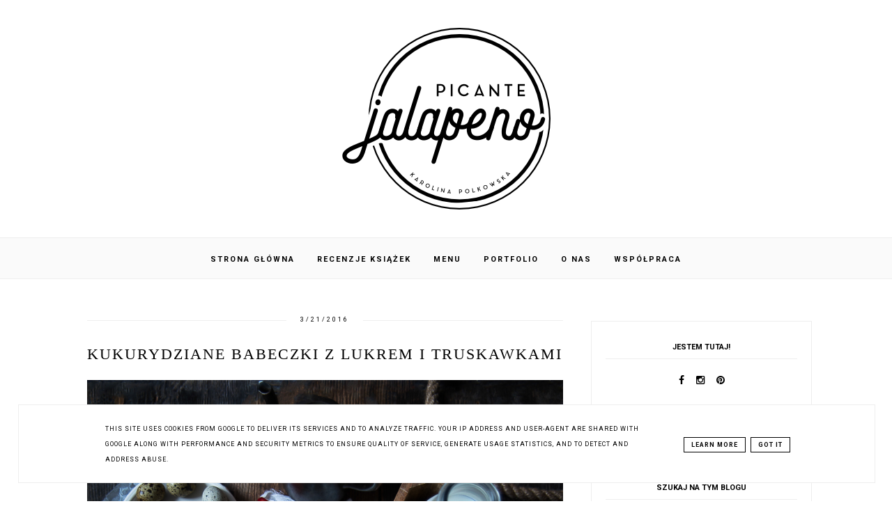

--- FILE ---
content_type: text/html; charset=UTF-8
request_url: https://blog.karolinapolkowska.pl/b/stats?style=BLACK_TRANSPARENT&timeRange=ALL_TIME&token=APq4FmBPS8JpaNoLXH68H9nFhRE5SxGnIHlPEUgDsbvKmWLrlacR4dvRh4PywR8vEGWJpz5oZKMX1uQQISiqgOcfZuWywDXoBw
body_size: 23
content:
{"total":2587578,"sparklineOptions":{"backgroundColor":{"fillOpacity":0.1,"fill":"#000000"},"series":[{"areaOpacity":0.3,"color":"#202020"}]},"sparklineData":[[0,100],[1,57],[2,37],[3,37],[4,41],[5,66],[6,63],[7,51],[8,51],[9,48],[10,58],[11,57],[12,71],[13,56],[14,49],[15,67],[16,90],[17,79],[18,70],[19,72],[20,58],[21,60],[22,77],[23,53],[24,65],[25,55],[26,68],[27,60],[28,57],[29,12]],"nextTickMs":189473}

--- FILE ---
content_type: text/plain
request_url: https://www.google-analytics.com/j/collect?v=1&_v=j102&a=328619111&t=pageview&_s=1&dl=https%3A%2F%2Fblog.karolinapolkowska.pl%2F2016%2F03%2Fkukurydziane-babeczki-z-lukrem-i.html&ul=en-us%40posix&dt=Kukurydziane%20babeczki%20z%20lukrem%20i%20truskawkami%20%7C%20picante-jalapeno.blogspot.com&sr=1280x720&vp=1280x720&_u=IEBAAEABAAAAACAAI~&jid=1225661035&gjid=1101992502&cid=1198243904.1769067462&tid=UA-58684902-1&_gid=1736093626.1769067462&_r=1&_slc=1&z=419362946
body_size: -453
content:
2,cG-3NDH3XHS8E

--- FILE ---
content_type: text/javascript; charset=UTF-8
request_url: https://blog.karolinapolkowska.pl/feeds/posts/default/4690093193563146968?alt=json-in-script&callback=av
body_size: 2365
content:
// API callback
av({"version":"1.0","encoding":"UTF-8","entry":{"xmlns":"http://www.w3.org/2005/Atom","xmlns$blogger":"http://schemas.google.com/blogger/2008","xmlns$georss":"http://www.georss.org/georss","xmlns$gd":"http://schemas.google.com/g/2005","xmlns$thr":"http://purl.org/syndication/thread/1.0","id":{"$t":"tag:blogger.com,1999:blog-2143197383737108084.post-4690093193563146968"},"published":{"$t":"2016-03-21T09:01:00.003+01:00"},"updated":{"$t":"2016-03-22T23:35:55.812+01:00"},"category":[{"scheme":"http://www.blogger.com/atom/ns#","term":"ciasta z owocami"},{"scheme":"http://www.blogger.com/atom/ns#","term":"ciastka i ciasteczka"},{"scheme":"http://www.blogger.com/atom/ns#","term":"Wielkanoc"}],"title":{"type":"text","$t":"Kukurydziane babeczki z lukrem i truskawkami"},"content":{"type":"html","$t":"\u003Cdiv class=\"separator\" style=\"clear: both; text-align: center;\"\u003E\n\u003Ca href=\"https:\/\/blogger.googleusercontent.com\/img\/b\/R29vZ2xl\/AVvXsEiJnjAf9_z0gvjkYcmsBYiWQpsbL-GH6xIIbXIDi3sY3uMVBioW8y73kBg9o2WqUJ6yBNSt_xF2HbKy5hXC9xwGaV8X__E9zRfhMbkHdljCCJy7RRctmkwyOsOcVKFQO0LvZmLXgQjITFZw\/s1600\/_DSC2795-2.JPG\" imageanchor=\"1\" style=\"margin-left: 1em; margin-right: 1em;\"\u003E\u003Cimg border=\"0\" src=\"https:\/\/blogger.googleusercontent.com\/img\/b\/R29vZ2xl\/AVvXsEiJnjAf9_z0gvjkYcmsBYiWQpsbL-GH6xIIbXIDi3sY3uMVBioW8y73kBg9o2WqUJ6yBNSt_xF2HbKy5hXC9xwGaV8X__E9zRfhMbkHdljCCJy7RRctmkwyOsOcVKFQO0LvZmLXgQjITFZw\/s1600\/_DSC2795-2.JPG\" \/\u003E\u003C\/a\u003E\u003C\/div\u003E\n\u003Cdiv class=\"separator\" style=\"clear: both; text-align: center;\"\u003E\n\u003Cbr \/\u003E\u003C\/div\u003E\n\u003Cdiv class=\"separator\" style=\"clear: both; text-align: center;\"\u003E\n\u003Ca href=\"https:\/\/blogger.googleusercontent.com\/img\/b\/R29vZ2xl\/AVvXsEhgzjTV0T7Tv4kFS0ub59ntvK-mSe7gsRlSUyrmXjVL1bwRDgpmGKI1R85GzPAAgSKxnB1qYvAchpKNAqwqQnM87bECdhIntc52-reBlUAZpOyp5lxHhG-R98d7nDq14W0oetpp5K0EURiA\/s1600\/_DSC2774-2.JPG\" imageanchor=\"1\" style=\"margin-left: 1em; margin-right: 1em;\"\u003E\u003Cimg border=\"0\" src=\"https:\/\/blogger.googleusercontent.com\/img\/b\/R29vZ2xl\/AVvXsEhgzjTV0T7Tv4kFS0ub59ntvK-mSe7gsRlSUyrmXjVL1bwRDgpmGKI1R85GzPAAgSKxnB1qYvAchpKNAqwqQnM87bECdhIntc52-reBlUAZpOyp5lxHhG-R98d7nDq14W0oetpp5K0EURiA\/s1600\/_DSC2774-2.JPG\" \/\u003E\u003C\/a\u003E\u003C\/div\u003E\n\u003Cdiv class=\"separator\" style=\"clear: both; text-align: center;\"\u003E\n\u003Cbr \/\u003E\u003C\/div\u003E\n\u003Ca name='more'\u003E\u003C\/a\u003E\u003Ca href=\"https:\/\/blogger.googleusercontent.com\/img\/b\/R29vZ2xl\/AVvXsEh-h2lIE48m42sYX8bJMdrVaFiM6woIh-TUhydiX9UdYjoY4ILTKn0B6nBVBsjduo9paGW3lOirm4p4tBHWnPveByaTtHIFMi6i93vw7bzAPR2Jtj1sZNHOGfpPXeyyUZyDmOGwBnsIFTmV\/s1600\/_DSC2776-3.JPG\" imageanchor=\"1\" style=\"margin-left: 1em; margin-right: 1em;\"\u003E\u003Cimg border=\"0\" src=\"https:\/\/blogger.googleusercontent.com\/img\/b\/R29vZ2xl\/AVvXsEh-h2lIE48m42sYX8bJMdrVaFiM6woIh-TUhydiX9UdYjoY4ILTKn0B6nBVBsjduo9paGW3lOirm4p4tBHWnPveByaTtHIFMi6i93vw7bzAPR2Jtj1sZNHOGfpPXeyyUZyDmOGwBnsIFTmV\/s1600\/_DSC2776-3.JPG\" \/\u003E\u003C\/a\u003E\u003Cbr \/\u003E\n\u003Cbr \/\u003E\n\u003Cspan style=\"font-size: large;\"\u003E\u003Cspan style=\"font-family: \u0026quot;courier new\u0026quot; , \u0026quot;courier\u0026quot; , monospace;\"\u003ESkładniki (na około 10 babeczek):\n\u003C\/span\u003E\u003C\/span\u003E\n\u003Cbr \/\u003E\n\u003Cul\u003E\n\u003Cli\u003E\u003Ci\u003E\u003Cspan style=\"font-size: large;\"\u003E\u003Cspan style=\"font-family: \u0026quot;courier new\u0026quot; , \u0026quot;courier\u0026quot; , monospace;\"\u003E\u003Cspan style=\"font-family: \u0026quot;courier new\u0026quot; , \u0026quot;courier\u0026quot; , monospace;\"\u003E1\u003Cspan style=\"font-family: \u0026quot;courier new\u0026quot; , \u0026quot;courier\u0026quot; , monospace;\"\u003E5\u003C\/span\u003E\u003C\/span\u003E dag mąki pszennej\u003C\/span\u003E\u003C\/span\u003E\u003C\/i\u003E\u003C\/li\u003E\n\u003Cli\u003E\u003Ci\u003E\u003Cspan style=\"font-size: large;\"\u003E\u003Cspan style=\"font-family: \u0026quot;courier new\u0026quot; , \u0026quot;courier\u0026quot; , monospace;\"\u003E\u003Cspan style=\"font-family: \u0026quot;courier new\u0026quot; , \u0026quot;courier\u0026quot; , monospace;\"\u003E15\u003C\/span\u003E dag polenty (kaszki kukurydzianej)\u003C\/span\u003E\u003C\/span\u003E\u003C\/i\u003E\u003C\/li\u003E\n\u003Cli\u003E\u003Ci\u003E\u003Cspan style=\"font-size: large;\"\u003E\u003Cspan style=\"font-family: \u0026quot;courier new\u0026quot; , \u0026quot;courier\u0026quot; , monospace;\"\u003E2 łyżeczki proszku do pieczenia\u003C\/span\u003E\u003C\/span\u003E\u003C\/i\u003E\u003C\/li\u003E\n\u003Cli\u003E\u003Ci\u003E\u003Cspan style=\"font-size: large;\"\u003E\u003Cspan style=\"font-family: \u0026quot;courier new\u0026quot; , \u0026quot;courier\u0026quot; , monospace;\"\u003E20 dag masła\u0026nbsp;\u003C\/span\u003E\u003C\/span\u003E\u003C\/i\u003E\u003C\/li\u003E\n\u003Cli\u003E\u003Ci\u003E\u003Cspan style=\"font-size: large;\"\u003E\u003Cspan style=\"font-family: \u0026quot;courier new\u0026quot; , \u0026quot;courier\u0026quot; , monospace;\"\u003E3-4 łyżki cukru \u003C\/span\u003E\u003C\/span\u003E\u003C\/i\u003E\u003C\/li\u003E\n\u003Cli\u003E\u003Ci\u003E\u003Cspan style=\"font-size: large;\"\u003E\u003Cspan style=\"font-family: \u0026quot;courier new\u0026quot; , \u0026quot;courier\u0026quot; , monospace;\"\u003E4 jaja\u003C\/span\u003E\u003C\/span\u003E\u003C\/i\u003E\u003C\/li\u003E\n\u003Cli\u003E\u003Ci\u003E\u003Cspan style=\"font-size: large;\"\u003E\u003Cspan style=\"font-family: \u0026quot;courier new\u0026quot; , \u0026quot;courier\u0026quot; , monospace;\"\u003E100ml mleka\u003C\/span\u003E\u003C\/span\u003E\u003C\/i\u003E\u003C\/li\u003E\n\u003Cli\u003E\u003Ci\u003E\u003Cspan style=\"font-size: large;\"\u003E\u003Cspan style=\"font-family: \u0026quot;courier new\u0026quot; , \u0026quot;courier\u0026quot; , monospace;\"\u003E300 dag truskawek\u003C\/span\u003E\u003C\/span\u003E\u003C\/i\u003E\u003C\/li\u003E\n\u003Cli\u003E\u003Ci\u003E\u003Cspan style=\"font-size: large;\"\u003E\u003Cspan style=\"font-family: \u0026quot;courier new\u0026quot; , \u0026quot;courier\u0026quot; , monospace;\"\u003E1 szklanka cukru pudru\u003C\/span\u003E\u003C\/span\u003E\u003C\/i\u003E\u003C\/li\u003E\n\u003Cli\u003E\u003Ci\u003E\u003Cspan style=\"font-size: large;\"\u003E\u003Cspan style=\"font-family: \u0026quot;courier new\u0026quot; , \u0026quot;courier\u0026quot; , monospace;\"\u003E1\/2 soku z cytryny\u003Cbr \/\u003E\u003C\/span\u003E\u003C\/span\u003E\u003C\/i\u003E\u003C\/li\u003E\n\u003C\/ul\u003E\n\u003Cspan style=\"font-size: large;\"\u003E\u003Cspan style=\"font-family: \u0026quot;courier new\u0026quot; , \u0026quot;courier\u0026quot; , monospace;\"\u003E\u003Ci\u003E\n\u003C\/i\u003E\u003Cbr \/\u003E\n\u003C\/span\u003E\u003C\/span\u003E\u003Cbr \/\u003E\n\u003Cdiv class=\"separator\" style=\"clear: both; text-align: center;\"\u003E\n\u003C\/div\u003E\n\u003Cspan style=\"font-size: large;\"\u003E\u003Cspan style=\"font-family: \u0026quot;courier new\u0026quot; , \u0026quot;courier\u0026quot; , monospace;\"\u003E\n\nZaczynamy.\n\u003Cbr \/\u003E\nBiałka oddzielamy od żółtek, z białek ubijamy pianę.\u003Cbr \/\u003E\nUcieramy\n masło, \ncukier i żółtka do uzyskania puszystej masy. Następnie stopniowo \ndodajemy\u0026nbsp; \nprzesianą mąkę pszenną, wymieszaną z proszkiem do pieczenia, polentę, a \ntakże mleko. Na koniec dodajemy pianę z białek i wszystko delikatnie \nmieszamy.\u003Cbr \/\u003E\n\nCiasto wylewamy do foremek. Wstawiamy je do piekarnika nagrzanego do 180C i pieczemy przez \nok. 30minut (aż się zrumienią). \u003C\/span\u003E\u003C\/span\u003E\u003Cspan style=\"font-size: large;\"\u003E\u003Cspan style=\"font-family: \u0026quot;courier new\u0026quot; , \u0026quot;courier\u0026quot; , monospace;\"\u003ECukier puder i sok z cytryny mieszamy razem. Następnie polewamy lukrem lekko przestudzone babeczki. Na wierzchu (zanim lukier zastygnie) układamy pokrojone truskawki.\u003C\/span\u003E\u003C\/span\u003E\u003Cbr \/\u003E\n\u003Cbr \/\u003E\n\u003Cdiv class=\"separator\" style=\"clear: both; text-align: center;\"\u003E\n\u003Ca href=\"https:\/\/blogger.googleusercontent.com\/img\/b\/R29vZ2xl\/AVvXsEgoPszi6vlrK0viER5bUS2bLjTNE-MNiCIXa6y083StWaIDNSfEwlOCHbFwFcXe0znOJv2EyzVdi7hxScOjymPrMPhcU0zjuA1rC7XpeknNHI_Byesoe5SX0SU6FqX5ZymvdOZEIWLFi04t\/s1600\/_DSC2785-4.JPG\" imageanchor=\"1\" style=\"margin-left: 1em; margin-right: 1em;\"\u003E\u003Cimg border=\"0\" src=\"https:\/\/blogger.googleusercontent.com\/img\/b\/R29vZ2xl\/AVvXsEgoPszi6vlrK0viER5bUS2bLjTNE-MNiCIXa6y083StWaIDNSfEwlOCHbFwFcXe0znOJv2EyzVdi7hxScOjymPrMPhcU0zjuA1rC7XpeknNHI_Byesoe5SX0SU6FqX5ZymvdOZEIWLFi04t\/s1600\/_DSC2785-4.JPG\" \/\u003E\u003C\/a\u003E\u003C\/div\u003E\n\u003Cbr \/\u003E\n\u003Cdiv class=\"separator\" style=\"clear: both; text-align: center;\"\u003E\n\u003Ca href=\"https:\/\/blogger.googleusercontent.com\/img\/b\/R29vZ2xl\/AVvXsEhDEILNwGOT3ejklaYxm6NCULvuOJTpreuo46AgYegoYZmqD1zdue9xPVFMkYj3xuKMA1SIDJY4VfDJH_uDqISqfQmA5wY0JAtQ8h5fNVojRde5XDYo1WrvupYM1UmG1pe_vGAv3TPuqvb1\/s1600\/_DSC2774-2.JPG\" imageanchor=\"1\" style=\"margin-left: 1em; margin-right: 1em;\"\u003E\u003Cimg border=\"0\" src=\"https:\/\/blogger.googleusercontent.com\/img\/b\/R29vZ2xl\/AVvXsEhDEILNwGOT3ejklaYxm6NCULvuOJTpreuo46AgYegoYZmqD1zdue9xPVFMkYj3xuKMA1SIDJY4VfDJH_uDqISqfQmA5wY0JAtQ8h5fNVojRde5XDYo1WrvupYM1UmG1pe_vGAv3TPuqvb1\/s1600\/_DSC2774-2.JPG\" \/\u003E\u003C\/a\u003E\u003C\/div\u003E\n\u003Cbr \/\u003E\n\u003Cdiv class=\"separator\" style=\"clear: both; text-align: center;\"\u003E\n\u003Ca href=\"https:\/\/blogger.googleusercontent.com\/img\/b\/R29vZ2xl\/AVvXsEjF5pm6NGKYlUAGpI0rNcBf5e7jaZj50qp0yqC2sbvvpiOyp7rBUfGPIlMn4bshv6VkH5JAGMRnTi5xQcALJkcdKCbnTTMBkEpcHawpHQxP-CA5bioh__u5SKXhkwch1wpiM3o6-AHiaKAv\/s1600\/_DSC2805-5.JPG\" imageanchor=\"1\" style=\"margin-left: 1em; margin-right: 1em;\"\u003E\u003Cimg border=\"0\" src=\"https:\/\/blogger.googleusercontent.com\/img\/b\/R29vZ2xl\/AVvXsEjF5pm6NGKYlUAGpI0rNcBf5e7jaZj50qp0yqC2sbvvpiOyp7rBUfGPIlMn4bshv6VkH5JAGMRnTi5xQcALJkcdKCbnTTMBkEpcHawpHQxP-CA5bioh__u5SKXhkwch1wpiM3o6-AHiaKAv\/s1600\/_DSC2805-5.JPG\" \/\u003E\u003C\/a\u003E\u003C\/div\u003E\n\u003Cbr \/\u003E"},"link":[{"rel":"replies","type":"application/atom+xml","href":"https:\/\/blog.karolinapolkowska.pl\/feeds\/4690093193563146968\/comments\/default","title":"Komentarze do posta"},{"rel":"replies","type":"text/html","href":"https:\/\/blog.karolinapolkowska.pl\/2016\/03\/kukurydziane-babeczki-z-lukrem-i.html#comment-form","title":"Komentarze (6)"},{"rel":"edit","type":"application/atom+xml","href":"https:\/\/www.blogger.com\/feeds\/2143197383737108084\/posts\/default\/4690093193563146968"},{"rel":"self","type":"application/atom+xml","href":"https:\/\/www.blogger.com\/feeds\/2143197383737108084\/posts\/default\/4690093193563146968"},{"rel":"alternate","type":"text/html","href":"https:\/\/blog.karolinapolkowska.pl\/2016\/03\/kukurydziane-babeczki-z-lukrem-i.html","title":"Kukurydziane babeczki z lukrem i truskawkami"}],"author":[{"name":{"$t":"Picante Jalapeno"},"uri":{"$t":"http:\/\/www.blogger.com\/profile\/08740673650236082972"},"email":{"$t":"noreply@blogger.com"},"gd$image":{"rel":"http://schemas.google.com/g/2005#thumbnail","width":"16","height":"16","src":"https:\/\/img1.blogblog.com\/img\/b16-rounded.gif"}}],"media$thumbnail":{"xmlns$media":"http://search.yahoo.com/mrss/","url":"https:\/\/blogger.googleusercontent.com\/img\/b\/R29vZ2xl\/AVvXsEiJnjAf9_z0gvjkYcmsBYiWQpsbL-GH6xIIbXIDi3sY3uMVBioW8y73kBg9o2WqUJ6yBNSt_xF2HbKy5hXC9xwGaV8X__E9zRfhMbkHdljCCJy7RRctmkwyOsOcVKFQO0LvZmLXgQjITFZw\/s72-c\/_DSC2795-2.JPG","height":"72","width":"72"},"thr$total":{"$t":"6"}}});

--- FILE ---
content_type: text/javascript; charset=UTF-8
request_url: https://blog.karolinapolkowska.pl/feeds/posts/default/-/ciastka%20i%20ciasteczka?alt=json-in-script&callback=bs_relatated&max-results=5
body_size: 10567
content:
// API callback
bs_relatated({"version":"1.0","encoding":"UTF-8","feed":{"xmlns":"http://www.w3.org/2005/Atom","xmlns$openSearch":"http://a9.com/-/spec/opensearchrss/1.0/","xmlns$blogger":"http://schemas.google.com/blogger/2008","xmlns$georss":"http://www.georss.org/georss","xmlns$gd":"http://schemas.google.com/g/2005","xmlns$thr":"http://purl.org/syndication/thread/1.0","id":{"$t":"tag:blogger.com,1999:blog-2143197383737108084"},"updated":{"$t":"2025-12-08T17:11:37.817+01:00"},"category":[{"term":"na obiad"},{"term":"na sniadanie"},{"term":"ciastka i ciasteczka"},{"term":"ciasta z owocami"},{"term":"lekkie i zdrowe"},{"term":"ciasta kruche"},{"term":"desery"},{"term":"kanapki i grzanki"},{"term":"ciasta z kremem"},{"term":"lato"},{"term":"czekolada"},{"term":"boze narodzenie"},{"term":"placki i omlety"},{"term":"makarony"},{"term":"deser"},{"term":"owsianki itp"},{"term":"na deser"},{"term":"maliny"},{"term":"lekko i zdrowo"},{"term":"salatki"},{"term":"truskawki"},{"term":"karmel"},{"term":"Wielkanoc"},{"term":"na słodko"},{"term":"nalesniki"},{"term":"jesien"},{"term":"kurczak"},{"term":"zima"},{"term":"zupy i kremy"},{"term":"ciasta drozdzowe"},{"term":"na slodko"},{"term":"fast food"},{"term":"jajka"},{"term":"drob"},{"term":"salaty"},{"term":"wiosna"},{"term":"szparagi"},{"term":"awokado"},{"term":"orzechy"},{"term":"szpinak"},{"term":"granat"},{"term":"jogurt"},{"term":"brzoskwinie"},{"term":"drozdzowki i bulki"},{"term":"cukinia"},{"term":"dania rybne"},{"term":"dania z ryzu"},{"term":"banany"},{"term":"ciasta rozne"},{"term":"kasze"},{"term":"pomidory"},{"term":"rabarbar"},{"term":"polecam"},{"term":"bez miesa"},{"term":"kuchnia chinska"},{"term":"mango"},{"term":"na śniadanie"},{"term":"napoje"},{"term":"sernik"},{"term":"wege"},{"term":"wieprzowina"},{"term":"feta"},{"term":"papryka"},{"term":"pizza"},{"term":"na wielkanoc"},{"term":"pomarancze"},{"term":"recenzje ksiazek"},{"term":"beza"},{"term":"bezglutenowe"},{"term":"ciasteczka"},{"term":"domowe pieczywo"},{"term":"pierogi"},{"term":"rukola"},{"term":"dania z kasza"},{"term":"jabłka"},{"term":"jezyny"},{"term":"mieso"},{"term":"migdaly"},{"term":"mozzarella"},{"term":"owoce"},{"term":"pieczywo"},{"term":"pomysl na obiad"},{"term":"przekąska"},{"term":"tarta"},{"term":"fit"},{"term":"gruszki"},{"term":"jagody"},{"term":"kakao"},{"term":"kuchnia azjatycka"},{"term":"lody"},{"term":"muffiny"},{"term":"recenzje"},{"term":"babka"},{"term":"cynamon"},{"term":"dynia"},{"term":"nektarynki"},{"term":"pieczarki"},{"term":"placki"},{"term":"placuszki"},{"term":"szybki obiad"},{"term":"twarog"},{"term":"Boże Narodzenie"},{"term":"chleb domowy"},{"term":"makaron"},{"term":"parmezan"},{"term":"przepis"},{"term":"recenzje ksiazek kulinarnych"},{"term":"rogaliki"},{"term":"wegetarianskie"},{"term":"zupa"},{"term":"biala czekolada"},{"term":"chleb pszenno-żytni"},{"term":"ciasto"},{"term":"figi"},{"term":"granola"},{"term":"jablka"},{"term":"kawa"},{"term":"kokos"},{"term":"obiad"},{"term":"pieczywo własnej roboty"},{"term":"przepis na chleb"},{"term":"ser"},{"term":"sliwki"},{"term":"sosy gulasze lecza"},{"term":"biszkopt"},{"term":"bob"},{"term":"borowki"},{"term":"brokul"},{"term":"burgery"},{"term":"indyk"},{"term":"krewetki"},{"term":"kukurydza"},{"term":"mandarynki"},{"term":"maslo orzechowe"},{"term":"mieso wieprzowe"},{"term":"na szybko"},{"term":"proste"},{"term":"szybko"},{"term":"zdrowe"},{"term":"ziemniaki"},{"term":"biała czekolada"},{"term":"borówki"},{"term":"chałwa"},{"term":"ciasta różne"},{"term":"ciasta ucierane"},{"term":"ciasto francuskie"},{"term":"koktajle i napoje"},{"term":"krem"},{"term":"kuchnia włoska"},{"term":"mak"},{"term":"maka orkiszowa"},{"term":"meksykanska"},{"term":"platki owsiane"},{"term":"pomidor"},{"term":"porzeczki"},{"term":"risotto"},{"term":"ryba"},{"term":"sałatka"},{"term":"szarlotka"},{"term":"szybkie"},{"term":"tartaletki"},{"term":"zdrowo"},{"term":"śliwki"},{"term":"babeczki"},{"term":"bakalie"},{"term":"bataty"},{"term":"bekon"},{"term":"chalwa"},{"term":"chia"},{"term":"chorizo"},{"term":"drób"},{"term":"groszek"},{"term":"karnawal"},{"term":"kasza jaglana"},{"term":"lekkie"},{"term":"marakuja"},{"term":"migdały"},{"term":"naleśniki"},{"term":"nowy rok"},{"term":"oliwki"},{"term":"paczki"},{"term":"piernik"},{"term":"sniadanie"},{"term":"łosoś"},{"term":"babka na Wielkanoc"},{"term":"babka wielkanocna"},{"term":"budyn"},{"term":"burak"},{"term":"bób"},{"term":"chleb"},{"term":"chlebki naan"},{"term":"ciasta czekoladowe"},{"term":"czeresnie"},{"term":"czereśnie"},{"term":"czerwona fasola"},{"term":"czerwone porzeczki"},{"term":"drożdżowe"},{"term":"gofry"},{"term":"grill"},{"term":"jeżyny"},{"term":"klementynki"},{"term":"kluchy i kluski"},{"term":"lemon curd"},{"term":"losos"},{"term":"lunch"},{"term":"miod"},{"term":"na zimno"},{"term":"pesto"},{"term":"pistacje"},{"term":"platki jaglane"},{"term":"pomarańcze"},{"term":"przekaski"},{"term":"pączki"},{"term":"recenzje AGD"},{"term":"ricotta"},{"term":"roszponka"},{"term":"sezam"},{"term":"szynka"},{"term":"tlusty czwartek"},{"term":"tort"},{"term":"twaróg"},{"term":"warsztaty"},{"term":"śniadanie"},{"term":"bazylia"},{"term":"bezy"},{"term":"bita smietana"},{"term":"brownie"},{"term":"bulgur"},{"term":"camembert"},{"term":"ciasta"},{"term":"ciastka"},{"term":"ciasto kruche"},{"term":"ciecierzyca"},{"term":"cytrusy"},{"term":"cytryny"},{"term":"gorgonzola"},{"term":"grzanki"},{"term":"herbata"},{"term":"hummus"},{"term":"jablecznik"},{"term":"kajmak"},{"term":"kalafior"},{"term":"kapusta"},{"term":"kasza"},{"term":"kiwi"},{"term":"krem smietanowy"},{"term":"kremowka"},{"term":"kruche ciasto"},{"term":"kruszonka"},{"term":"kurki"},{"term":"lukier"},{"term":"maka kokosowa"},{"term":"makowiec"},{"term":"marchewka"},{"term":"matcha"},{"term":"mazurek"},{"term":"mieso mielone"},{"term":"na słono"},{"term":"napoj"},{"term":"orzechy laskowe"},{"term":"orzechy wloskie"},{"term":"orzeszki ziemne"},{"term":"podwieczorek"},{"term":"pomidorki"},{"term":"przystawka"},{"term":"puree"},{"term":"rzodkiewka"},{"term":"ser feta"},{"term":"serek"},{"term":"serniczki"},{"term":"sernik na zimno"},{"term":"smoothie"},{"term":"soba"},{"term":"soczewica"},{"term":"szybkie ciasto"},{"term":"toffi"},{"term":"tortille"},{"term":"tosty"},{"term":"tosty francuskie"},{"term":"udka"},{"term":"warzywa"},{"term":"winogrono"},{"term":"wołowina"},{"term":"z orzechami"},{"term":"zapiekanka"},{"term":"ananas"},{"term":"bardzo szybkie"},{"term":"batat"},{"term":"bez glutenu"},{"term":"bez mięsa"},{"term":"bez pieczenia"},{"term":"beza włoska"},{"term":"brokuł"},{"term":"bulki"},{"term":"buraki"},{"term":"burrata"},{"term":"ciasto czekoladowe"},{"term":"ciasto na pizzę"},{"term":"ciasto z owocami"},{"term":"cos slodkiego"},{"term":"curry"},{"term":"domowa pizza"},{"term":"domowe ciasta"},{"term":"domowe tortille"},{"term":"donuty"},{"term":"drozdzowe"},{"term":"fasola"},{"term":"fasolka"},{"term":"fasolka szparagowa"},{"term":"faworki"},{"term":"filo"},{"term":"foccacia"},{"term":"galette"},{"term":"ganache"},{"term":"gluten free"},{"term":"gnocchi"},{"term":"grejpfrut"},{"term":"groszek cukrowy"},{"term":"grzyby"},{"term":"illy"},{"term":"italy"},{"term":"jabłecznik"},{"term":"jaglana"},{"term":"jarmuz"},{"term":"jarskie"},{"term":"kanapki"},{"term":"karob"},{"term":"kluski"},{"term":"koktalj"},{"term":"kompot"},{"term":"konfitura"},{"term":"krem czekoladowy"},{"term":"krokiety"},{"term":"krowka"},{"term":"krowki"},{"term":"kruche"},{"term":"ksiazka lidla"},{"term":"ksiazki kulinarne"},{"term":"kuchnia"},{"term":"kuchnia indyjska"},{"term":"kuchnia lidla"},{"term":"kuchnia wloska"},{"term":"kukurydziana kasza"},{"term":"lekki obiad"},{"term":"lekko"},{"term":"lidl"},{"term":"maka owsiana"},{"term":"melko kokosowe"},{"term":"mieso wolowe"},{"term":"miso"},{"term":"mięso wieprzowe"},{"term":"mleko"},{"term":"muffinki"},{"term":"mąka kukurydziana"},{"term":"naleśniki przepis"},{"term":"olej kokosowy"},{"term":"omlet"},{"term":"orkisz"},{"term":"orzechy włoskie"},{"term":"owsianka"},{"term":"pancakes"},{"term":"papierowka"},{"term":"pekan"},{"term":"platki"},{"term":"podroze"},{"term":"polenta"},{"term":"prosty obiad"},{"term":"przystawki"},{"term":"ptysie"},{"term":"pudding"},{"term":"pulled pork"},{"term":"puszysty sernik"},{"term":"pyszne ciasto"},{"term":"ramen"},{"term":"recenzja"},{"term":"restauracje"},{"term":"ryby"},{"term":"ryż"},{"term":"schab"},{"term":"ser biały"},{"term":"stir fry"},{"term":"sylwester"},{"term":"szybkie śniadanie"},{"term":"tacos"},{"term":"tofu"},{"term":"tortilla"},{"term":"torty"},{"term":"wegetariańskie"},{"term":"wino"},{"term":"wiorki kokosowe"},{"term":"wiśnie"},{"term":"wolowina"},{"term":"z brzoskwiniami"},{"term":"z camembertem"},{"term":"z gruszkami"},{"term":"z gruszką"},{"term":"z jabłkami"},{"term":"z kremem"},{"term":"z truskawkami"},{"term":"zakwas"},{"term":"AGD"},{"term":"Belriso domowej roboty"},{"term":"Belriso własnej roboty"},{"term":"Klopsiki"},{"term":"Klopsiki szwedzkie"},{"term":"Kurczak Zagrodowy"},{"term":"Portugalia"},{"term":"Università del caffè"},{"term":"Warszawa"},{"term":"alkohol"},{"term":"amarantus"},{"term":"ameykańskie naleśniki"},{"term":"apple pie"},{"term":"arbuz"},{"term":"azjatycka kuchnia"},{"term":"babki"},{"term":"bagietka"},{"term":"bagietki"},{"term":"baklazan"},{"term":"bardzo szybki deser"},{"term":"barista"},{"term":"batoniki musli"},{"term":"biala czekoloada"},{"term":"boeuf strogonow"},{"term":"borowka"},{"term":"bruschetta"},{"term":"buddha bowl"},{"term":"buleczki"},{"term":"burak czerwony"},{"term":"błyskawiczne ciasto"},{"term":"cappuccino"},{"term":"chalka"},{"term":"chili"},{"term":"chili con carne"},{"term":"chinszczyzna"},{"term":"chipsy"},{"term":"chińszczyzna"},{"term":"chlebki"},{"term":"chow mein"},{"term":"ciastka przekładane"},{"term":"ciastka z jabłkami"},{"term":"ciasto bananowe"},{"term":"ciasto czekoladowo-orzechowe"},{"term":"ciasto miodowe"},{"term":"ciasto na pierogi"},{"term":"ciasto na swieta"},{"term":"ciasto parzone"},{"term":"ciasto pianka"},{"term":"ciasto ucierane"},{"term":"ciasto ucierane przepis"},{"term":"ciasto z bezą"},{"term":"ciasto z brzoskwiniami"},{"term":"ciasto z czereśniami"},{"term":"ciasto z kremem"},{"term":"ciasto z malinami"},{"term":"ciasto z rabarbarem"},{"term":"ciasto z serem"},{"term":"ciasto ze śliwkami"},{"term":"coś na słodko"},{"term":"coś na ząb"},{"term":"cytryna"},{"term":"czarny bez"},{"term":"czarny ryz"},{"term":"czekolada daktylowa"},{"term":"czekoladowe"},{"term":"czekoladowe serniczki"},{"term":"daktyle"},{"term":"daktyle suszone"},{"term":"dania miesne"},{"term":"danie w pięć minut"},{"term":"deser mrozone"},{"term":"deser z ryżu"},{"term":"dietetyczny posiłek"},{"term":"dla dzieci"},{"term":"do piwa"},{"term":"do pracy"},{"term":"domowe batoniki"},{"term":"domowe ciastka"},{"term":"domowe ciasto"},{"term":"domowe slodycze"},{"term":"domowy kebab"},{"term":"donaty"},{"term":"dorsz"},{"term":"drożdżówki"},{"term":"dynia makaronowa"},{"term":"dzem"},{"term":"dzem domowy"},{"term":"efektowna jajecznica"},{"term":"efektowne"},{"term":"efektowne ciasto"},{"term":"efektowne zapiekanki"},{"term":"efektowny"},{"term":"eklery"},{"term":"ekspresowa pizza"},{"term":"farsz do pierogów"},{"term":"fasola Mung"},{"term":"fish"},{"term":"fotografia kulinarna"},{"term":"frytki"},{"term":"galaretka"},{"term":"gelato"},{"term":"glutenfree"},{"term":"gorszek"},{"term":"granita"},{"term":"grecka"},{"term":"grill elektryczny"},{"term":"groszek sniezny"},{"term":"grzanka"},{"term":"grzyby Mun"},{"term":"guacamole"},{"term":"gulasz"},{"term":"halloumi"},{"term":"harrisa"},{"term":"hreimeh"},{"term":"imbir"},{"term":"inka"},{"term":"italia"},{"term":"jablecznik szarlotka"},{"term":"jablko"},{"term":"jagodzianki"},{"term":"jaja po benedyktyńsku"},{"term":"jajecznica inaczej"},{"term":"jajecznica przepis"},{"term":"jajecznica z kurkami"},{"term":"jajko"},{"term":"jak gotować szparagi"},{"term":"jak ugotować ryż"},{"term":"jaki grill kupic"},{"term":"kalerosse"},{"term":"kanapeczki z jajecznicą"},{"term":"kanapka"},{"term":"karkówka"},{"term":"karmelki"},{"term":"karol okrasa"},{"term":"karpatka"},{"term":"kasza manna"},{"term":"kawa mrozona"},{"term":"kawiarka"},{"term":"kebab"},{"term":"kebab na grubym cieście"},{"term":"kebab przepis"},{"term":"kebab w picie"},{"term":"kielbasa"},{"term":"kiszone cytryny"},{"term":"koktajl bananowy"},{"term":"koktajl owocowy"},{"term":"koktajl truskawkowy przepis"},{"term":"konfitura pomaranczowa"},{"term":"konfitura z brzoskwin"},{"term":"konfitury i dzemy"},{"term":"konkurs"},{"term":"kopiec kreta"},{"term":"kopytka"},{"term":"koszyczki z nadzieniem"},{"term":"kotety"},{"term":"kotleciki wege"},{"term":"krem pomaranczy"},{"term":"kruche koszyczki"},{"term":"królik"},{"term":"krówka"},{"term":"ksylitol"},{"term":"kuchnia meksykanska"},{"term":"kuchnia orientalna"},{"term":"kuchnia polska"},{"term":"kuchnia tajska"},{"term":"kunkurs"},{"term":"leczo"},{"term":"lekkie danie"},{"term":"limonka"},{"term":"ma slodko"},{"term":"maczne"},{"term":"maka"},{"term":"maka kokosowa. galaretka"},{"term":"maka migdalowa"},{"term":"maka ryzowa"},{"term":"maka z ciecierzycy"},{"term":"maka zytnia"},{"term":"makaron gryczany"},{"term":"makaron kukurydziany"},{"term":"makaron sojowy"},{"term":"makaron warzywny"},{"term":"makaron z buraka"},{"term":"makaron z marchewki"},{"term":"make cooking easier"},{"term":"markizy"},{"term":"masa sernikowa"},{"term":"masło"},{"term":"meksyk"},{"term":"melon"},{"term":"mercato"},{"term":"mieta"},{"term":"mini jabłeczniki"},{"term":"mini serniczki"},{"term":"miramare"},{"term":"mizeria"},{"term":"mięso mielone"},{"term":"miętowy"},{"term":"mleko kokosowe"},{"term":"mleko migdalowe"},{"term":"moka"},{"term":"morele"},{"term":"muffinki ze śliwkami"},{"term":"murzynek"},{"term":"mus czekoladowy"},{"term":"musli"},{"term":"mąka orkiszowa"},{"term":"mąka razowa"},{"term":"na grilla"},{"term":"na lato"},{"term":"na lunch"},{"term":"na szybka"},{"term":"na święta"},{"term":"najlepsza szarlotka"},{"term":"najlepszy żurek"},{"term":"najszybszy deser"},{"term":"naleśniki czekoladowe"},{"term":"naleśniki na słono"},{"term":"naleśniki z farszem"},{"term":"naleśniki z serem"},{"term":"naleśniki z truskawkami i twarożkiem"},{"term":"naleśniki ze szpinakiem"},{"term":"niebieskie ciasto"},{"term":"niedzielny obiad"},{"term":"niezawodny sernik"},{"term":"olej"},{"term":"olympus"},{"term":"opiekacz"},{"term":"opiekane ziemniaki"},{"term":"opinie"},{"term":"oponki"},{"term":"oponki serowe"},{"term":"orkiszowa"},{"term":"orkiszowe placki"},{"term":"orzezwienie"},{"term":"ostatki"},{"term":"owoce lesne"},{"term":"owoce leśne"},{"term":"owoce sezonowe"},{"term":"owocowa pizza"},{"term":"owocowe koszyczki"},{"term":"owsiane"},{"term":"paczki amerykanskie"},{"term":"paj"},{"term":"pak choi"},{"term":"pancakes amerykańskie przepis"},{"term":"pancakes orkiszowe"},{"term":"pancakes przepis"},{"term":"panna cotta"},{"term":"papierowki"},{"term":"papierówki"},{"term":"pappardelle"},{"term":"parzenie kawy w domy"},{"term":"pasta"},{"term":"pasta curry"},{"term":"patacones"},{"term":"patelnia"},{"term":"pavlova"},{"term":"pawel malecki"},{"term":"pecorino"},{"term":"peczak"},{"term":"pelnoziarniste"},{"term":"piec do pizzy"},{"term":"piernik staropolski"},{"term":"pierogi ze szpinakiem"},{"term":"piknik"},{"term":"pizza wloska"},{"term":"placki z wiśniami"},{"term":"placuszki czekoladowe przepis"},{"term":"placuszki z wiśniami"},{"term":"polska"},{"term":"polędwiczka"},{"term":"pomidorki koktajlowe"},{"term":"pomysl na resztki"},{"term":"pomysł na deser"},{"term":"pomysł na jajka"},{"term":"pomysł na naleśniki"},{"term":"pomysł na obiad"},{"term":"pomysł na placki"},{"term":"pomysł na szparagi"},{"term":"pomysł na szpinak"},{"term":"pomysł na łososia"},{"term":"pomysł na śniadanie"},{"term":"pomysłowe śniadanie"},{"term":"pożywny koktajl"},{"term":"praliny"},{"term":"precelki"},{"term":"prosta"},{"term":"proste rogaliki"},{"term":"przekąską"},{"term":"przepis na babkę"},{"term":"przepis na bezę"},{"term":"przepis na ciasto ucierane"},{"term":"przepis na ciasto z owocami"},{"term":"przepis na muffiny"},{"term":"przepis na rybę"},{"term":"przepis na zupę"},{"term":"przetwory"},{"term":"puszysta"},{"term":"puszysta babka cytrynowa"},{"term":"pyszne"},{"term":"pyszne placki"},{"term":"płatki"},{"term":"płatki owsiane"},{"term":"quessadillas"},{"term":"qumam kasze"},{"term":"rafaello"},{"term":"rodzynki"},{"term":"rogale"},{"term":"rokpol"},{"term":"rolada"},{"term":"rollsy"},{"term":"rurki"},{"term":"ryba po marokańsku"},{"term":"ryż na mleku"},{"term":"ryż z czekoladą"},{"term":"ryż z jabłkami"},{"term":"sakiewki z naleśników"},{"term":"sałata z camembertem"},{"term":"sałata z truskawkami"},{"term":"sałata z łososiem wędzonym"},{"term":"ser pleśniowy"},{"term":"sernik czekoladowy"},{"term":"sernik inaczej"},{"term":"sernik na kruchym spodzie"},{"term":"sernik przepis"},{"term":"sernik z gruszkami"},{"term":"serniki"},{"term":"sezonowe"},{"term":"sledzie"},{"term":"slodkie"},{"term":"slodyczne"},{"term":"smietana"},{"term":"smolna 8"},{"term":"soja"},{"term":"sok"},{"term":"sos"},{"term":"sos ciemny"},{"term":"sos do ziemniaków"},{"term":"sos holenderski"},{"term":"sos pomarańczowy"},{"term":"sos pomidorowy"},{"term":"sos sojowy"},{"term":"sos wiśniowy do deserów"},{"term":"sos z mięsa"},{"term":"sos z sera niebieskiego"},{"term":"sos z sera pleśniowego"},{"term":"spaghetti"},{"term":"spirulina"},{"term":"sposób na czerstwą bułkę"},{"term":"starbucks"},{"term":"strogonow"},{"term":"sudety"},{"term":"super szybkie"},{"term":"super szybko"},{"term":"swieta"},{"term":"szampan"},{"term":"szarlotki"},{"term":"szaszłyki"},{"term":"szbka"},{"term":"szczypiorek"},{"term":"szklarska poreba"},{"term":"szparagi z sosem serowym"},{"term":"szpinakowe naleśniki"},{"term":"szpinakowe placki"},{"term":"szybie i proste"},{"term":"szybka sałatka"},{"term":"szybki"},{"term":"szybkie i efektowne"},{"term":"szybkie i proste ciasto"},{"term":"szybkie i zdrowe"},{"term":"szybkie sniadanie"},{"term":"słonecznik"},{"term":"tagine"},{"term":"tahini"},{"term":"tarta czekoladowo-orzechowa"},{"term":"tazin"},{"term":"testy"},{"term":"tor"},{"term":"tort bezowy"},{"term":"tosty na słodko"},{"term":"trawa cytrynowa"},{"term":"triest"},{"term":"truskawki inaczej"},{"term":"trzech kroli"},{"term":"tuńczyk"},{"term":"tłusty czwartek"},{"term":"wasabi"},{"term":"wegan"},{"term":"weganskie"},{"term":"wegeobiad"},{"term":"wegierki"},{"term":"wisnie"},{"term":"wiórki kokosowe"},{"term":"wlochy"},{"term":"wytrawna tarta"},{"term":"wytrawne naleśniki"},{"term":"włochy"},{"term":"z awokado"},{"term":"z borówkami"},{"term":"z ciasta francuskiego"},{"term":"z ciastem francuskim"},{"term":"z cynamonem"},{"term":"z czereśniami"},{"term":"z grzankami"},{"term":"z grzybami"},{"term":"z jablkami"},{"term":"z jagodami"},{"term":"z kiełbasą"},{"term":"z kurkami"},{"term":"z maki orkiszowej"},{"term":"z makiem"},{"term":"z manadarynkami"},{"term":"z mozarellą"},{"term":"z orzechami włoskimi"},{"term":"z owocami"},{"term":"z patelni"},{"term":"z pomidorami"},{"term":"z rukoli"},{"term":"z rukolą"},{"term":"z ryzem"},{"term":"z serem"},{"term":"z serem pleśniowym"},{"term":"z sosem wiśniowym"},{"term":"z twarogiem"},{"term":"z łososiem"},{"term":"zapiekanki"},{"term":"zapiekanki inaczej"},{"term":"zdrowa sałatka"},{"term":"zdrowe placki"},{"term":"zdrowe słodycze"},{"term":"zdrowy deser"},{"term":"zdrowy koktajl"},{"term":"zdrowy posiłek"},{"term":"ze szparagami"},{"term":"ze szpinakiem"},{"term":"ze szpinakiem i fetą"},{"term":"zeberka"},{"term":"zielona herbata"},{"term":"zielone banany"},{"term":"zielone naleśniki"},{"term":"zimowy deser"},{"term":"zioła"},{"term":"zupa drobiowa"},{"term":"zupa francuska"},{"term":"zupa mleczna"},{"term":"zupa pomidorowa inaczej"},{"term":"zupa z czerwonego wina"},{"term":"łatwe"},{"term":"łatwe ciasto"},{"term":"łatwy przepis"},{"term":"łosoś norweski wędzony"},{"term":"łosoś ze szparagami"},{"term":"łódeczki"},{"term":"żurek na zakwasie"},{"term":"żurek z jajkiem"}],"title":{"type":"text","$t":"picante-jalapeno.blogspot.com"},"subtitle":{"type":"html","$t":""},"link":[{"rel":"http://schemas.google.com/g/2005#feed","type":"application/atom+xml","href":"https:\/\/blog.karolinapolkowska.pl\/feeds\/posts\/default"},{"rel":"self","type":"application/atom+xml","href":"https:\/\/www.blogger.com\/feeds\/2143197383737108084\/posts\/default\/-\/ciastka+i+ciasteczka?alt=json-in-script\u0026max-results=5"},{"rel":"alternate","type":"text/html","href":"https:\/\/blog.karolinapolkowska.pl\/search\/label\/ciastka%20i%20ciasteczka"},{"rel":"hub","href":"http://pubsubhubbub.appspot.com/"},{"rel":"next","type":"application/atom+xml","href":"https:\/\/www.blogger.com\/feeds\/2143197383737108084\/posts\/default\/-\/ciastka+i+ciasteczka\/-\/ciastka+i+ciasteczka?alt=json-in-script\u0026start-index=6\u0026max-results=5"}],"author":[{"name":{"$t":"Picante Jalapeno"},"uri":{"$t":"http:\/\/www.blogger.com\/profile\/08740673650236082972"},"email":{"$t":"noreply@blogger.com"},"gd$image":{"rel":"http://schemas.google.com/g/2005#thumbnail","width":"16","height":"16","src":"https:\/\/img1.blogblog.com\/img\/b16-rounded.gif"}}],"generator":{"version":"7.00","uri":"http://www.blogger.com","$t":"Blogger"},"openSearch$totalResults":{"$t":"110"},"openSearch$startIndex":{"$t":"1"},"openSearch$itemsPerPage":{"$t":"5"},"entry":[{"id":{"$t":"tag:blogger.com,1999:blog-2143197383737108084.post-8707059536356702711"},"published":{"$t":"2024-12-24T09:09:00.001+01:00"},"updated":{"$t":"2024-12-24T09:09:00.232+01:00"},"category":[{"scheme":"http://www.blogger.com/atom/ns#","term":"boze narodzenie"},{"scheme":"http://www.blogger.com/atom/ns#","term":"ciastka i ciasteczka"},{"scheme":"http://www.blogger.com/atom/ns#","term":"fit"},{"scheme":"http://www.blogger.com/atom/ns#","term":"kokos"},{"scheme":"http://www.blogger.com/atom/ns#","term":"lekkie i zdrowe"}],"title":{"type":"text","$t":"Proteinowe \"śniegowe\" kule z twarogu "},"content":{"type":"html","$t":"\u003Cp\u003E\u003C\/p\u003E\u003Cp\u003E\u003C\/p\u003E\u003Cp\u003E\u003C\/p\u003E\u003Cp\u003E\u003C\/p\u003E\u003Cp\u003E\u003C\/p\u003E\u003Cp\u003E\u003C\/p\u003E\u003Cp\u003E\u003C\/p\u003E\u003Cp\u003E\u003C\/p\u003E\u003Cp\u003E\u003C\/p\u003E\u003Cp\u003E\u003C\/p\u003E\u003Cdiv class=\"separator\" style=\"clear: both; text-align: center;\"\u003E\u003C\/div\u003E\u003Cdiv class=\"separator\" style=\"clear: both; text-align: center;\"\u003E\u003Ca href=\"https:\/\/blogger.googleusercontent.com\/img\/b\/R29vZ2xl\/AVvXsEgE0S9qtAwClDGze0tHfaThb72YIM-Pzoj_xPLhWX3eb_g-Gw3ggCU12wi0-l7l5bXV0E9I0v4O1n4V3Rw3B3-1uVG0PnYw7oaDyqXhAvIUwM3gO8DOdQJIGedaIguwpJDiz2wy8n4d-z8z42x1b6dnihHVS-AIn65vxkycRgUq7GdXf2UMtrI8y0H8I_4\/s1920\/%C5%9Anie%C5%BCne%20Kule%20Proteinowe%20(1).JPG\" style=\"margin-left: 1em; margin-right: 1em;\"\u003E\u003Cimg border=\"0\" data-original-height=\"1920\" data-original-width=\"1282\" src=\"https:\/\/blogger.googleusercontent.com\/img\/b\/R29vZ2xl\/AVvXsEgE0S9qtAwClDGze0tHfaThb72YIM-Pzoj_xPLhWX3eb_g-Gw3ggCU12wi0-l7l5bXV0E9I0v4O1n4V3Rw3B3-1uVG0PnYw7oaDyqXhAvIUwM3gO8DOdQJIGedaIguwpJDiz2wy8n4d-z8z42x1b6dnihHVS-AIn65vxkycRgUq7GdXf2UMtrI8y0H8I_4\/s16000\/%C5%9Anie%C5%BCne%20Kule%20Proteinowe%20(1).JPG\" \/\u003E\u003C\/a\u003E\u003C\/div\u003E\u003Cp\u003E\u003C\/p\u003E\u003Cp\u003ETym \"puchowym i śniegowym\" przepisem składam Wam najserdeczniejsze życzenia z okazji Świąt, udanych i pogodnych! :-)\u003Cspan\u003E\u003C\/span\u003E\u003C\/p\u003E\u003Ca name='more'\u003E\u003C\/a\u003E\u003Cp\u003E\u003C\/p\u003E\u003Cp\u003E\u003Cspan class=\"_ap3a _aaco _aacu _aacx _aad7 _aade\" dir=\"auto\"\u003ESkładniki:\u003Cbr \/\u003E\u003C\/span\u003E\u003C\/p\u003E\u003Cul style=\"text-align: left;\"\u003E\u003Cli\u003E\u003Cb\u003E\u003Cspan class=\"_ap3a _aaco _aacu _aacx _aad7 _aade\" dir=\"auto\"\u003E\u003Ci\u003E200g twarogu chudego \u003C\/i\u003E\u003C\/span\u003E\u003C\/b\u003E\u003C\/li\u003E\u003Cli\u003E\u003Cb\u003E\u003Cspan class=\"_ap3a _aaco _aacu _aacx _aad7 _aade\" dir=\"auto\"\u003E\u003Ci\u003E200 g skyru naturalnego \u003C\/i\u003E\u003C\/span\u003E\u003C\/b\u003E\u003C\/li\u003E\u003Cli\u003E\u003Cb\u003E\u003Cspan class=\"_ap3a _aaco _aacu _aacx _aad7 _aade\" dir=\"auto\"\u003E\u003Ci\u003Eokoło 170 g wiórków kokosowych \u003C\/i\u003E\u003C\/span\u003E\u003C\/b\u003E\u003C\/li\u003E\u003Cli\u003E\u003Cb\u003E\u003Cspan class=\"_ap3a _aaco _aacu _aacx _aad7 _aade\" dir=\"auto\"\u003E\u003Ci\u003E2 łyżki zmielonego ksylitolu\/erytrytolu lub ewentualnei cukru pudru \u003C\/i\u003E\u003C\/span\u003E\u003C\/b\u003E\u003C\/li\u003E\u003Cli\u003E\u003Cb\u003E\u003Cspan class=\"_ap3a _aaco _aacu _aacx _aad7 _aade\" dir=\"auto\"\u003E\u003Ci\u003Eopcjonalnie: biała czekolada \u003C\/i\u003E\u003C\/span\u003E\u003C\/b\u003E\u003C\/li\u003E\u003C\/ul\u003E\u003Cp\u003E\u003Cspan class=\"_ap3a _aaco _aacu _aacx _aad7 _aade\" dir=\"auto\"\u003E\u003Cbr \/\u003EWykonanie:\u003Cbr \/\u003ETwaróg\n rozgniatamy widelcem, dosładzamy, dodajemy skyr, mieszamy. Wsypujemy \nwiórki, mieszamy, odstawiamy na kilka chwil. Formujemy z masy kulki i \nobtaczamy je w wiórkach kokosowych. Można je uprzednio polać białą \nczekoladą, lub pominąć ten etap\u003C\/span\u003E\u003C\/p\u003E\u003Cp\u003E\u003Cbr \/\u003E\u003C\/p\u003E\u003Cp\u003E\u003Cbr \/\u003E\u003C\/p\u003E\u003Cp\u003E\u003Cbr \/\u003E\u003C\/p\u003E\u003Cp\u003E\u003Cbr \/\u003E\u003C\/p\u003E"},"link":[{"rel":"replies","type":"application/atom+xml","href":"https:\/\/blog.karolinapolkowska.pl\/feeds\/8707059536356702711\/comments\/default","title":"Komentarze do posta"},{"rel":"replies","type":"text/html","href":"https:\/\/blog.karolinapolkowska.pl\/2024\/12\/proteinowe-sniegowe-kule-z-twarogu.html#comment-form","title":"Komentarze (0)"},{"rel":"edit","type":"application/atom+xml","href":"https:\/\/www.blogger.com\/feeds\/2143197383737108084\/posts\/default\/8707059536356702711"},{"rel":"self","type":"application/atom+xml","href":"https:\/\/www.blogger.com\/feeds\/2143197383737108084\/posts\/default\/8707059536356702711"},{"rel":"alternate","type":"text/html","href":"https:\/\/blog.karolinapolkowska.pl\/2024\/12\/proteinowe-sniegowe-kule-z-twarogu.html","title":"Proteinowe \"śniegowe\" kule z twarogu "}],"author":[{"name":{"$t":"Picante Jalapeno"},"uri":{"$t":"http:\/\/www.blogger.com\/profile\/08740673650236082972"},"email":{"$t":"noreply@blogger.com"},"gd$image":{"rel":"http://schemas.google.com/g/2005#thumbnail","width":"16","height":"16","src":"https:\/\/img1.blogblog.com\/img\/b16-rounded.gif"}}],"media$thumbnail":{"xmlns$media":"http://search.yahoo.com/mrss/","url":"https:\/\/blogger.googleusercontent.com\/img\/b\/R29vZ2xl\/AVvXsEgE0S9qtAwClDGze0tHfaThb72YIM-Pzoj_xPLhWX3eb_g-Gw3ggCU12wi0-l7l5bXV0E9I0v4O1n4V3Rw3B3-1uVG0PnYw7oaDyqXhAvIUwM3gO8DOdQJIGedaIguwpJDiz2wy8n4d-z8z42x1b6dnihHVS-AIn65vxkycRgUq7GdXf2UMtrI8y0H8I_4\/s72-c\/%C5%9Anie%C5%BCne%20Kule%20Proteinowe%20(1).JPG","height":"72","width":"72"},"thr$total":{"$t":"0"}},{"id":{"$t":"tag:blogger.com,1999:blog-2143197383737108084.post-4868782476991858332"},"published":{"$t":"2024-10-29T09:17:00.001+01:00"},"updated":{"$t":"2024-10-29T09:17:00.230+01:00"},"category":[{"scheme":"http://www.blogger.com/atom/ns#","term":"ciasta z kremem"},{"scheme":"http://www.blogger.com/atom/ns#","term":"ciasta z owocami"},{"scheme":"http://www.blogger.com/atom/ns#","term":"ciastka i ciasteczka"},{"scheme":"http://www.blogger.com/atom/ns#","term":"muffiny"},{"scheme":"http://www.blogger.com/atom/ns#","term":"wiśnie"}],"title":{"type":"text","$t":"Halloween - Kakaowe muffiny z frużeliną wiśniową "},"content":{"type":"html","$t":"\u003Cp\u003E\u003C\/p\u003E\u003Cdiv class=\"separator\" style=\"clear: both; text-align: center;\"\u003E\u003Ca href=\"https:\/\/blogger.googleusercontent.com\/img\/b\/R29vZ2xl\/AVvXsEi6E-1rgiTXqr_LXYMU0qCk9h8kK4MbdA86zpTazgJCPYnwn1Jy28e0QP0qlpVCSj658T1YN_vfXD0i8PD6Mi76LEeMMhVR2ggVQy1j9iNfZLjjSBOFzsXv6YYPtoTxAo9lwe2xZ3fCB08UidrW0rlzZql0-5EN2GaXPmUR6_zh806pSreNFStDRt2CIOU\/s1920\/Halloween%20Muffiny%20(1).JPG\" imageanchor=\"1\" style=\"margin-left: 1em; margin-right: 1em;\"\u003E\u003Cimg border=\"0\" data-original-height=\"1920\" data-original-width=\"1282\" src=\"https:\/\/blogger.googleusercontent.com\/img\/b\/R29vZ2xl\/AVvXsEi6E-1rgiTXqr_LXYMU0qCk9h8kK4MbdA86zpTazgJCPYnwn1Jy28e0QP0qlpVCSj658T1YN_vfXD0i8PD6Mi76LEeMMhVR2ggVQy1j9iNfZLjjSBOFzsXv6YYPtoTxAo9lwe2xZ3fCB08UidrW0rlzZql0-5EN2GaXPmUR6_zh806pSreNFStDRt2CIOU\/s16000\/Halloween%20Muffiny%20(1).JPG\" \/\u003E\u003C\/a\u003E\u003C\/div\u003E\u003Cp\u003E\u003C\/p\u003E\u003Cp\u003E\u003C\/p\u003E\u003Cp\u003E\u003Cspan class=\"_ap3a _aaco _aacu _aacx _aad7 _aade\" dir=\"auto\"\u003EHalloween już za kilka dni, więc w temacie podrzucam dziś przepis na troszkę straszne, ale przede wszystkim bardzo smaczne muffinki z wiśniową frużeliną, z której można zrobić halloweenową, krwawą dekorację ;-) \u003Cspan\u003E\u003C\/span\u003E\u003C\/span\u003E\u003C\/p\u003E\u003Ca name='more'\u003E\u003C\/a\u003E\u003Cp\u003E\u003C\/p\u003E\u003Cp\u003E\u003Cspan class=\"_ap3a _aaco _aacu _aacx _aad7 _aade\" dir=\"auto\"\u003ESkładniki:\u003Cbr \/\u003EMuffiny:\u0026nbsp;\u003C\/span\u003E\u003C\/p\u003E\u003Cul style=\"text-align: left;\"\u003E\u003Cli\u003E\u003Ci\u003E\u003Cb\u003E\u003Cspan class=\"_ap3a _aaco _aacu _aacx _aad7 _aade\" dir=\"auto\"\u003E200 g mąki pszennej\u0026nbsp;\u003C\/span\u003E\u003C\/b\u003E\u003C\/i\u003E\u003C\/li\u003E\u003Cli\u003E\u003Ci\u003E\u003Cb\u003E\u003Cspan class=\"_ap3a _aaco _aacu _aacx _aad7 _aade\" dir=\"auto\"\u003E120 g cukru\u0026nbsp;\u003C\/span\u003E\u003C\/b\u003E\u003C\/i\u003E\u003C\/li\u003E\u003Cli\u003E\u003Ci\u003E\u003Cb\u003E\u003Cspan class=\"_ap3a _aaco _aacu _aacx _aad7 _aade\" dir=\"auto\"\u003E110 g rozpuszczonego masła\u0026nbsp;\u003C\/span\u003E\u003C\/b\u003E\u003C\/i\u003E\u003C\/li\u003E\u003Cli\u003E\u003Ci\u003E\u003Cb\u003E\u003Cspan class=\"_ap3a _aaco _aacu _aacx _aad7 _aade\" dir=\"auto\"\u003E120 ml mleka\u0026nbsp;\u003C\/span\u003E\u003C\/b\u003E\u003C\/i\u003E\u003C\/li\u003E\u003Cli\u003E\u003Ci\u003E\u003Cb\u003E\u003Cspan class=\"_ap3a _aaco _aacu _aacx _aad7 _aade\" dir=\"auto\"\u003E2 czubate łyżki kakao\u0026nbsp;\u003C\/span\u003E\u003C\/b\u003E\u003C\/i\u003E\u003C\/li\u003E\u003Cli\u003E\u003Ci\u003E\u003Cb\u003E\u003Cspan class=\"_ap3a _aaco _aacu _aacx _aad7 _aade\" dir=\"auto\"\u003E2 jajka\u0026nbsp;\u003C\/span\u003E\u003C\/b\u003E\u003C\/i\u003E\u003C\/li\u003E\u003Cli\u003E\u003Ci\u003E\u003Cb\u003E\u003Cspan class=\"_ap3a _aaco _aacu _aacx _aad7 _aade\" dir=\"auto\"\u003E1 łyżeczka proszku do pieczenia 1\/2 łyżeczki sody oczyszczonej\u0026nbsp;\u003C\/span\u003E\u003C\/b\u003E\u003C\/i\u003E\u003C\/li\u003E\u003Cli\u003E\u003Ci\u003E\u003Cb\u003E\u003Cspan class=\"_ap3a _aaco _aacu _aacx _aad7 _aade\" dir=\"auto\"\u003EOpcjonalnie czarny barwnik spożywczy\u0026nbsp;\u003C\/span\u003E\u003C\/b\u003E\u003C\/i\u003E\u003C\/li\u003E\u003C\/ul\u003E\u003Cp\u003E\u003Cspan class=\"_ap3a _aaco _aacu _aacx _aad7 _aade\" dir=\"auto\"\u003E\u003Cbr \/\u003EDodatkowo:\u0026nbsp;\u003C\/span\u003E\u003C\/p\u003E\u003Cul style=\"text-align: left;\"\u003E\u003Cli\u003E\u003Cb\u003E\u003Ci\u003E\u003Cspan class=\"_ap3a _aaco _aacu _aacx _aad7 _aade\" dir=\"auto\"\u003EWiśniowa frużelina\u0026nbsp;\u003C\/span\u003E\u003C\/i\u003E\u003C\/b\u003E\u003C\/li\u003E\u003Cli\u003E\u003Cb\u003E\u003Ci\u003E\u003Cspan class=\"_ap3a _aaco _aacu _aacx _aad7 _aade\" dir=\"auto\"\u003E300ml kremówki ubitej z cukrem pudrem\u0026nbsp;\u003C\/span\u003E\u003C\/i\u003E\u003C\/b\u003E\u003C\/li\u003E\u003Cli\u003E\u003Cb\u003E\u003Cspan class=\"_ap3a _aaco _aacu _aacx _aad7 _aade\" dir=\"auto\"\u003E\u003Ci\u003ELukier królewski\u003C\/i\u003E\u003C\/span\u003E\u003C\/b\u003E\u003C\/li\u003E\u003C\/ul\u003E\u003Cp\u003E\u003Cspan class=\"_ap3a _aaco _aacu _aacx _aad7 _aade\" dir=\"auto\"\u003E\u003Cbr \/\u003EWykonanie: \u003Cbr \/\u003EMąkę przesiewamy, dodajemy cukier, kakao, proszek i sodę, mieszamy. \u003Cbr \/\u003EW\n drugiej misce mieszamy mleko, masło, jajka. Wlewamy mokre składniki do \nsuchych, mieszamy do połączenia składników. Nakładamy ciasto do bardzo \ndużych foremek na muffiny, pieczemy około 35 minut w temp. 180C. \nStudzimy. \u003Cbr \/\u003E\u003Cbr \/\u003EŚrodek muffin wydrążamy z ciasta, boki dekorujemy \nlukrem, tworząc kształt pajęczej sieci, środek nadziewamy frużeliną, \nwierzch dekorujemy bitą śmietaną i pozostałą frużeliną.\u003C\/span\u003E\u003C\/p\u003E"},"link":[{"rel":"replies","type":"application/atom+xml","href":"https:\/\/blog.karolinapolkowska.pl\/feeds\/4868782476991858332\/comments\/default","title":"Komentarze do posta"},{"rel":"replies","type":"text/html","href":"https:\/\/blog.karolinapolkowska.pl\/2024\/10\/halloween-kakaowe-muffiny-z-fruzelina.html#comment-form","title":"Komentarze (0)"},{"rel":"edit","type":"application/atom+xml","href":"https:\/\/www.blogger.com\/feeds\/2143197383737108084\/posts\/default\/4868782476991858332"},{"rel":"self","type":"application/atom+xml","href":"https:\/\/www.blogger.com\/feeds\/2143197383737108084\/posts\/default\/4868782476991858332"},{"rel":"alternate","type":"text/html","href":"https:\/\/blog.karolinapolkowska.pl\/2024\/10\/halloween-kakaowe-muffiny-z-fruzelina.html","title":"Halloween - Kakaowe muffiny z frużeliną wiśniową "}],"author":[{"name":{"$t":"Picante Jalapeno"},"uri":{"$t":"http:\/\/www.blogger.com\/profile\/08740673650236082972"},"email":{"$t":"noreply@blogger.com"},"gd$image":{"rel":"http://schemas.google.com/g/2005#thumbnail","width":"16","height":"16","src":"https:\/\/img1.blogblog.com\/img\/b16-rounded.gif"}}],"media$thumbnail":{"xmlns$media":"http://search.yahoo.com/mrss/","url":"https:\/\/blogger.googleusercontent.com\/img\/b\/R29vZ2xl\/AVvXsEi6E-1rgiTXqr_LXYMU0qCk9h8kK4MbdA86zpTazgJCPYnwn1Jy28e0QP0qlpVCSj658T1YN_vfXD0i8PD6Mi76LEeMMhVR2ggVQy1j9iNfZLjjSBOFzsXv6YYPtoTxAo9lwe2xZ3fCB08UidrW0rlzZql0-5EN2GaXPmUR6_zh806pSreNFStDRt2CIOU\/s72-c\/Halloween%20Muffiny%20(1).JPG","height":"72","width":"72"},"thr$total":{"$t":"0"}},{"id":{"$t":"tag:blogger.com,1999:blog-2143197383737108084.post-8673275972587597005"},"published":{"$t":"2023-12-05T08:54:00.001+01:00"},"updated":{"$t":"2023-12-05T10:54:15.926+01:00"},"category":[{"scheme":"http://www.blogger.com/atom/ns#","term":"brownie"},{"scheme":"http://www.blogger.com/atom/ns#","term":"chałwa"},{"scheme":"http://www.blogger.com/atom/ns#","term":"ciastka i ciasteczka"},{"scheme":"http://www.blogger.com/atom/ns#","term":"czekolada"},{"scheme":"http://www.blogger.com/atom/ns#","term":"maliny"}],"title":{"type":"text","$t":"Ciastka brownie z kremem chałwowym na Mikołajki "},"content":{"type":"html","$t":"\u003Cp\u003E\u003Ca href=\"https:\/\/blogger.googleusercontent.com\/img\/b\/R29vZ2xl\/AVvXsEgIfVetzaWguepjPjK_OtkxfxK_FX08cMSToj8s7l-70UghUX5PydNhQUlPdtFMeiI2f9gaR12hvb1lK-DF77dTIwj_Zo0I2P8Icwsy7JApXgzfLPo0tSZTFep1VpTx_VPqJP5nAFbqHRci2gV8dXmmhaTcvKMrVQcGU9jfjJFCAoxLIOsxXcLSRKDt\/s1500\/Ciastka%20brownie.JPG\" style=\"margin-left: 1em; margin-right: 1em;\"\u003E\u003Cimg border=\"0\" data-original-height=\"1500\" data-original-width=\"1001\" src=\"https:\/\/blogger.googleusercontent.com\/img\/b\/R29vZ2xl\/AVvXsEgIfVetzaWguepjPjK_OtkxfxK_FX08cMSToj8s7l-70UghUX5PydNhQUlPdtFMeiI2f9gaR12hvb1lK-DF77dTIwj_Zo0I2P8Icwsy7JApXgzfLPo0tSZTFep1VpTx_VPqJP5nAFbqHRci2gV8dXmmhaTcvKMrVQcGU9jfjJFCAoxLIOsxXcLSRKDt\/s16000\/Ciastka%20brownie.JPG\" \/\u003E\u003C\/a\u003E\u003C\/p\u003E\u003Cp\u003E\u003C\/p\u003E\u003Cp\u003ENajlepsze prezenty, to te do zjedzenia, zgadzacie się ;-) ? A jeśli są przygotowane własnoręcznie, to już w ogóle! Dlatego na nadchodzące Mikołajki (i Święta) mam dla Was pomysł na domowe ciasteczka brownie, z kremem chałwowym, pokręcone smakiem malin. Brzmi bosko i tak też smakuje, bardzo Wam polecam ;-)\u0026nbsp;\u003C\/p\u003E\u003Cp\u003E\u003Cspan\u003E\u003C\/span\u003E\u003C\/p\u003E\u003Ca name='more'\u003E\u003C\/a\u003E\u0026nbsp;\u003Cp\u003E\u003C\/p\u003E\u003Cp\u003ESkładniki:\u003C\/p\u003E\u003Cp\u003ECiastka:\u003C\/p\u003E\u003Cul style=\"text-align: left;\"\u003E\u003Cli\u003E\u003Ci\u003E\u003Cb\u003E250 g mąki\u0026nbsp;\u003C\/b\u003E\u003C\/i\u003E\u003C\/li\u003E\u003Cli\u003E\u003Ci\u003E\u003Cb\u003E100 g czekolady\u0026nbsp;\u003C\/b\u003E\u003C\/i\u003E\u003C\/li\u003E\u003Cli\u003E\u003Ci\u003E\u003Cb\u003E150 g masła\u0026nbsp;\u003C\/b\u003E\u003C\/i\u003E\u003C\/li\u003E\u003Cli\u003E\u003Ci\u003E\u003Cb\u003E150 g cukru\u0026nbsp;\u003C\/b\u003E\u003C\/i\u003E\u003C\/li\u003E\u003Cli\u003E\u003Ci\u003E\u003Cb\u003E2 łyżki kakao\u0026nbsp;\u003C\/b\u003E\u003C\/i\u003E\u003C\/li\u003E\u003Cli\u003E\u003Ci\u003E\u003Cb\u003E1 łyżeczka proszku do pieczenia\u0026nbsp;\u003C\/b\u003E\u003C\/i\u003E\u003C\/li\u003E\u003Cli\u003E\u003Ci\u003E\u003Cb\u003E2 jajka\u0026nbsp;\u003C\/b\u003E\u003C\/i\u003E\u003C\/li\u003E\u003Cli\u003E\u003Ci\u003E\u003Cb\u003Esól\u0026nbsp;\u003C\/b\u003E\u003C\/i\u003E\u003C\/li\u003E\u003C\/ul\u003E\u003Cp\u003EKrem:\u003C\/p\u003E\u003Cul style=\"text-align: left;\"\u003E\u003Cli\u003E\u003Ci\u003E\u003Cb\u003E330 ml śmietanki 36%\u003C\/b\u003E\u003C\/i\u003E\u003C\/li\u003E\u003Cli\u003E\u003Ci\u003E\u003Cb\u003E200 g białej czekolady\u003C\/b\u003E\u003C\/i\u003E\u003C\/li\u003E\u003Cli\u003E\u003Ci\u003E\u003Cb\u003E200 g chałwy waniliowej\u0026nbsp;\u003C\/b\u003E\u003C\/i\u003E\u003C\/li\u003E\u003Cli\u003E\u003Ci\u003E\u003Cb\u003Eokoło 50 g cukru pudru\u0026nbsp;\u003C\/b\u003E\u003C\/i\u003E\u003C\/li\u003E\u003Cli\u003E\u003Ci\u003E\u003Cb\u003Edżem malinowy (można go zagęścić dodając 2 łyżeczki rozpuszczonej w gorącej wodzie żelatyny) \u003Cbr \/\u003E\u003C\/b\u003E\u003C\/i\u003E\u003C\/li\u003E\u003C\/ul\u003E\u003Cp\u003E\u0026nbsp;\u003C\/p\u003E\u003Cp\u003EWykonanie:\u003C\/p\u003E\u003Cp\u003ECzekoladę\n i masło rozpuszczamy w garnuszku, lekko studzimy. Dodajemy cukier, \njajka i ubijamy mikserem, aż masa trochę się napowietrzy.\u0026nbsp;\u003C\/p\u003E\u003Cp\u003EWsypujemy \nprzesianą mąkę z proszkiem do pieczenia i kakao, szczyptę soli i mieszamy\n i odstawiamy do całkowitego ostygnięcia masy.\u0026nbsp;\u003C\/p\u003E\u003Cp\u003ENa blaszkę wyłożoną \npapierem do pieczenia wykładamy uformowane dłońmi ciastka. Pieczemy w \ntemp. 180°C przez około 15 minut. Studzimy.\u0026nbsp;\u003C\/p\u003E\u003Cp\u003EŚmietankę \npodgrzewamy, dodajemy czekoladę, rozpuszczamy i mieszamy z cukrem \npudrem. Lekko studzimy, dodajemy chałwę, mieszamy do rozpuszczenia. \nChłodzimy w lodówce przez noc, a następnie ubijamy. Przekładamy \nciasteczka wraz z dżemem malinowym.\u003C\/p\u003E\u003Cp\u003E\u0026nbsp;\u003C\/p\u003E"},"link":[{"rel":"replies","type":"application/atom+xml","href":"https:\/\/blog.karolinapolkowska.pl\/feeds\/8673275972587597005\/comments\/default","title":"Komentarze do posta"},{"rel":"replies","type":"text/html","href":"https:\/\/blog.karolinapolkowska.pl\/2023\/12\/ciastka-brownie-z-kremem-chawowym-na.html#comment-form","title":"Komentarze (0)"},{"rel":"edit","type":"application/atom+xml","href":"https:\/\/www.blogger.com\/feeds\/2143197383737108084\/posts\/default\/8673275972587597005"},{"rel":"self","type":"application/atom+xml","href":"https:\/\/www.blogger.com\/feeds\/2143197383737108084\/posts\/default\/8673275972587597005"},{"rel":"alternate","type":"text/html","href":"https:\/\/blog.karolinapolkowska.pl\/2023\/12\/ciastka-brownie-z-kremem-chawowym-na.html","title":"Ciastka brownie z kremem chałwowym na Mikołajki "}],"author":[{"name":{"$t":"Picante Jalapeno"},"uri":{"$t":"http:\/\/www.blogger.com\/profile\/08740673650236082972"},"email":{"$t":"noreply@blogger.com"},"gd$image":{"rel":"http://schemas.google.com/g/2005#thumbnail","width":"16","height":"16","src":"https:\/\/img1.blogblog.com\/img\/b16-rounded.gif"}}],"media$thumbnail":{"xmlns$media":"http://search.yahoo.com/mrss/","url":"https:\/\/blogger.googleusercontent.com\/img\/b\/R29vZ2xl\/AVvXsEgIfVetzaWguepjPjK_OtkxfxK_FX08cMSToj8s7l-70UghUX5PydNhQUlPdtFMeiI2f9gaR12hvb1lK-DF77dTIwj_Zo0I2P8Icwsy7JApXgzfLPo0tSZTFep1VpTx_VPqJP5nAFbqHRci2gV8dXmmhaTcvKMrVQcGU9jfjJFCAoxLIOsxXcLSRKDt\/s72-c\/Ciastka%20brownie.JPG","height":"72","width":"72"},"thr$total":{"$t":"0"}},{"id":{"$t":"tag:blogger.com,1999:blog-2143197383737108084.post-5152755180571483986"},"published":{"$t":"2022-08-23T11:15:00.005+02:00"},"updated":{"$t":"2022-08-23T11:15:45.433+02:00"},"category":[{"scheme":"http://www.blogger.com/atom/ns#","term":"ciasta z kremem"},{"scheme":"http://www.blogger.com/atom/ns#","term":"ciastka i ciasteczka"},{"scheme":"http://www.blogger.com/atom/ns#","term":"maliny"},{"scheme":"http://www.blogger.com/atom/ns#","term":"muffiny"}],"title":{"type":"text","$t":"Kakaowe muffiny z malinowym nadzieniem i bitą śmietaną "},"content":{"type":"html","$t":"\u003Cp\u003E\u0026nbsp;\u003Ca href=\"https:\/\/blogger.googleusercontent.com\/img\/b\/R29vZ2xl\/AVvXsEgur_Mde-N8uJZaP5i5uSjFaJZ9l3AlLcXFRlDtd_HiE9QcbEhuQOmUhjFFZ9io-EHZGdvA30c37mCpnEt-86ug1Dp59MSMstiBcyl6JTy7QxAOJIlwYs9FHE35SMgRrnWsIzulNEinZS_VccJgC4hCutLMM7S_EFW5IvOXFV9t6JaBdH7h4bv8fDxF\/s2000\/Muffiny-czekoladowe-z-malinami.JPG\" style=\"margin-left: 1em; margin-right: 1em;\"\u003E\u003Cimg border=\"0\" data-original-height=\"2000\" data-original-width=\"1335\" src=\"https:\/\/blogger.googleusercontent.com\/img\/b\/R29vZ2xl\/AVvXsEgur_Mde-N8uJZaP5i5uSjFaJZ9l3AlLcXFRlDtd_HiE9QcbEhuQOmUhjFFZ9io-EHZGdvA30c37mCpnEt-86ug1Dp59MSMstiBcyl6JTy7QxAOJIlwYs9FHE35SMgRrnWsIzulNEinZS_VccJgC4hCutLMM7S_EFW5IvOXFV9t6JaBdH7h4bv8fDxF\/s16000\/Muffiny-czekoladowe-z-malinami.JPG\" \/\u003E\u003C\/a\u003E\u003C\/p\u003E\u003Cp\u003EDziś ma dla Was przepis na k\u003Cspan class=\"_aacl _aaco _aacu _aacx _aad7 _aade\"\u003Eakaowe muffinki z malinowym wnętrzem i puszystą chmurką bitej śmietany na wierzchu. To dobry czas na wypieki ze świeżymi malinami, więc korzystajmy ;-)\u0026nbsp;\u003C\/span\u003E\u003C\/p\u003E\u003Cp\u003E\u003Cspan\u003E\u003C\/span\u003E\u003C\/p\u003E\u003Ca name='more'\u003E\u003C\/a\u003E\u003Cspan class=\"_aacl _aaco _aacu _aacx _aad7 _aade\"\u003E\u003C\/span\u003E\u003Cp\u003E\u003C\/p\u003E\u003Cp\u003E\u003Cspan class=\"_aacl _aaco _aacu _aacx _aad7 _aade\"\u003E\u003Cbr \/\u003ESkładniki: \u003Cbr \/\u003ECiasto:\u0026nbsp;\u003C\/span\u003E\u003C\/p\u003E\u003Cul style=\"text-align: left;\"\u003E\u003Cli\u003E\u003Ci\u003E\u003Cb\u003E\u003Cspan class=\"_aacl _aaco _aacu _aacx _aad7 _aade\"\u003E200 g mąki pszennej\u0026nbsp;\u003C\/span\u003E\u003C\/b\u003E\u003C\/i\u003E\u003C\/li\u003E\u003Cli\u003E\u003Ci\u003E\u003Cb\u003E\u003Cspan class=\"_aacl _aaco _aacu _aacx _aad7 _aade\"\u003E100 g cukru trzcinowego\u0026nbsp;\u003C\/span\u003E\u003C\/b\u003E\u003C\/i\u003E\u003C\/li\u003E\u003Cli\u003E\u003Ci\u003E\u003Cb\u003E\u003Cspan class=\"_aacl _aaco _aacu _aacx _aad7 _aade\"\u003E️100 g rozpuszczonego masła\u0026nbsp;\u003C\/span\u003E\u003C\/b\u003E\u003C\/i\u003E\u003C\/li\u003E\u003Cli\u003E\u003Ci\u003E\u003Cb\u003E\u003Cspan class=\"_aacl _aaco _aacu _aacx _aad7 _aade\"\u003E100 ml mleka\u0026nbsp;\u003C\/span\u003E\u003C\/b\u003E\u003C\/i\u003E\u003C\/li\u003E\u003Cli\u003E\u003Ci\u003E\u003Cb\u003E\u003Cspan class=\"_aacl _aaco _aacu _aacx _aad7 _aade\"\u003E2 łyżki kakao\u0026nbsp;\u003C\/span\u003E\u003C\/b\u003E\u003C\/i\u003E\u003C\/li\u003E\u003Cli\u003E\u003Ci\u003E\u003Cb\u003E\u003Cspan class=\"_aacl _aaco _aacu _aacx _aad7 _aade\"\u003E2 jajka\u0026nbsp;\u003C\/span\u003E\u003C\/b\u003E\u003C\/i\u003E\u003C\/li\u003E\u003Cli\u003E\u003Ci\u003E\u003Cb\u003E\u003Cspan class=\"_aacl _aaco _aacu _aacx _aad7 _aade\"\u003E️1 łyżeczka proszku do pieczenia 1\/2 łyżeczki sody oczyszczonej\u0026nbsp;\u003C\/span\u003E\u003C\/b\u003E\u003C\/i\u003E\u003C\/li\u003E\u003C\/ul\u003E\u003Cp\u003E\u003Cspan class=\"_aacl _aaco _aacu _aacx _aad7 _aade\"\u003ENadzienie:\u0026nbsp;\u003C\/span\u003E\u003C\/p\u003E\u003Cul style=\"text-align: left;\"\u003E\u003Cli\u003E\u003Ci\u003E\u003Cb\u003E\u003Cspan class=\"_aacl _aaco _aacu _aacx _aad7 _aade\"\u003E300 g mrożonych malin\u0026nbsp;\u003C\/span\u003E\u003C\/b\u003E\u003C\/i\u003E\u003C\/li\u003E\u003Cli\u003E\u003Ci\u003E\u003Cb\u003E\u003Cspan class=\"_aacl _aaco _aacu _aacx _aad7 _aade\"\u003E100 g cukru\u0026nbsp;\u003C\/span\u003E\u003C\/b\u003E\u003C\/i\u003E\u003C\/li\u003E\u003Cli\u003E\u003Cspan class=\"_aacl _aaco _aacu _aacx _aad7 _aade\"\u003E\u003Ci\u003E\u003Cb\u003E1 łyżka maki ziemniaczanej \u003C\/b\u003E\u003C\/i\u003E\u003C\/span\u003E\u003C\/li\u003E\u003C\/ul\u003E\u003Cp\u003E\u003Cspan class=\"_aacl _aaco _aacu _aacx _aad7 _aade\"\u003EDodatkowo:\u0026nbsp;\u003C\/span\u003E\u003C\/p\u003E\u003Cul style=\"text-align: left;\"\u003E\u003Cli\u003E\u003Ci\u003E\u003Cb\u003E\u003Cspan class=\"_aacl _aaco _aacu _aacx _aad7 _aade\"\u003E500ml kremówki ubitej z cukrem pudrem\u0026nbsp;\u003C\/span\u003E\u003C\/b\u003E\u003C\/i\u003E\u003C\/li\u003E\u003Cli\u003E\u003Cspan class=\"_aacl _aaco _aacu _aacx _aad7 _aade\"\u003E\u003Ci\u003E\u003Cb\u003Emaliny do dekoracji\u003C\/b\u003E\u003C\/i\u003E \u003C\/span\u003E\u003C\/li\u003E\u003C\/ul\u003E\u003Cp\u003E\u003Cspan class=\"_aacl _aaco _aacu _aacx _aad7 _aade\"\u003E\u003Cbr \/\u003EWykonanie: \u003Cbr \/\u003EMąkę przesiewamy, dodajemy cukier, kakao, proszek i sodę, mieszamy. \u003Cbr \/\u003EW\n drugiej misce mieszamy mleko, masło, jajka. Wlewamy mokre składniki do \nsuchych, mieszamy do połączenia składników. Nakładamy ciasto do \npapilotek na muffiny, pieczemy około 35 minut w temp. 180C. Studzimy. \u003Cbr \/\u003EMaliny\n mieszamy w garnuszku, cały czas podgrzewając z cukrem i mąką \nziemniaczaną, gdy masa zacznie gęstnieć zdejmujemy ją z ognia i \nstudzimy. \u003Cbr \/\u003EOdcinamy wierzchnią część muffin i nieco ciasta ze środka, nakładamy frużelinę malinową. \u003Cbr \/\u003EZa pomocą szprychy cukierniczej nakładamy ubitą kremówkę. Wierzch dekorujemy malinami i pozostałością frużeliny malinowej. \u003C\/span\u003E\u003C\/p\u003E\u003Cp\u003E\u003C\/p\u003E"},"link":[{"rel":"replies","type":"application/atom+xml","href":"https:\/\/blog.karolinapolkowska.pl\/feeds\/5152755180571483986\/comments\/default","title":"Komentarze do posta"},{"rel":"replies","type":"text/html","href":"https:\/\/blog.karolinapolkowska.pl\/2022\/08\/kakaowe-muffiny-z-malinowym-nadzieniem.html#comment-form","title":"Komentarze (1)"},{"rel":"edit","type":"application/atom+xml","href":"https:\/\/www.blogger.com\/feeds\/2143197383737108084\/posts\/default\/5152755180571483986"},{"rel":"self","type":"application/atom+xml","href":"https:\/\/www.blogger.com\/feeds\/2143197383737108084\/posts\/default\/5152755180571483986"},{"rel":"alternate","type":"text/html","href":"https:\/\/blog.karolinapolkowska.pl\/2022\/08\/kakaowe-muffiny-z-malinowym-nadzieniem.html","title":"Kakaowe muffiny z malinowym nadzieniem i bitą śmietaną "}],"author":[{"name":{"$t":"Picante Jalapeno"},"uri":{"$t":"http:\/\/www.blogger.com\/profile\/08740673650236082972"},"email":{"$t":"noreply@blogger.com"},"gd$image":{"rel":"http://schemas.google.com/g/2005#thumbnail","width":"16","height":"16","src":"https:\/\/img1.blogblog.com\/img\/b16-rounded.gif"}}],"media$thumbnail":{"xmlns$media":"http://search.yahoo.com/mrss/","url":"https:\/\/blogger.googleusercontent.com\/img\/b\/R29vZ2xl\/AVvXsEgur_Mde-N8uJZaP5i5uSjFaJZ9l3AlLcXFRlDtd_HiE9QcbEhuQOmUhjFFZ9io-EHZGdvA30c37mCpnEt-86ug1Dp59MSMstiBcyl6JTy7QxAOJIlwYs9FHE35SMgRrnWsIzulNEinZS_VccJgC4hCutLMM7S_EFW5IvOXFV9t6JaBdH7h4bv8fDxF\/s72-c\/Muffiny-czekoladowe-z-malinami.JPG","height":"72","width":"72"},"thr$total":{"$t":"1"}},{"id":{"$t":"tag:blogger.com,1999:blog-2143197383737108084.post-7371457040620944145"},"published":{"$t":"2022-07-13T11:47:00.003+02:00"},"updated":{"$t":"2022-07-13T11:47:30.805+02:00"},"category":[{"scheme":"http://www.blogger.com/atom/ns#","term":"ciasta z owocami"},{"scheme":"http://www.blogger.com/atom/ns#","term":"ciastka i ciasteczka"},{"scheme":"http://www.blogger.com/atom/ns#","term":"jagody"},{"scheme":"http://www.blogger.com/atom/ns#","term":"muffiny"}],"title":{"type":"text","$t":"Muffiny z jagodami i kremem jagodowym "},"content":{"type":"html","$t":"\u003Cp\u003E\u003C\/p\u003E\u003Cdiv class=\"separator\" style=\"clear: both; text-align: center;\"\u003E\u003Ca href=\"https:\/\/blogger.googleusercontent.com\/img\/b\/R29vZ2xl\/AVvXsEjnRwvAPAr4GpJsmvnWbjyXdxrc1ImMVE3HXzxhDEYNX6StsbJSmJJ74ggiPahD_7UoebcTSJwnYn7e-yzSb-xmzpVbD39VT51sPjiOJTZNNEmeLwWYBmHmZrclylmgv1RBbzeUPKAKKKo\/s1500\/Jagodowe-muffiny-z-bzem-%25283%2529-2.JPG\" style=\"margin-left: 1em; margin-right: 1em;\"\u003E\u003Cimg border=\"0\" data-original-height=\"1500\" data-original-width=\"1001\" src=\"https:\/\/blogger.googleusercontent.com\/img\/b\/R29vZ2xl\/AVvXsEjnRwvAPAr4GpJsmvnWbjyXdxrc1ImMVE3HXzxhDEYNX6StsbJSmJJ74ggiPahD_7UoebcTSJwnYn7e-yzSb-xmzpVbD39VT51sPjiOJTZNNEmeLwWYBmHmZrclylmgv1RBbzeUPKAKKKo\/s16000\/Jagodowe-muffiny-z-bzem-%25283%2529-2.JPG\" \/\u003E\u003C\/a\u003E\u003C\/div\u003E\u003Cp\u003E\u003C\/p\u003E\u003Cp\u003ESezon na jagody w pełni. Jagodzianki i pierogi z jagodami u mnie muszę się koniecznie pojawić, ale mam też trochę szybszy przepis z wykorzystaniem jagód. Pyszne, puszyste muffinki, wykończone jagodowym kremem. Przepis poniżej :-)\u0026nbsp;\u003C\/p\u003E\u003Cspan\u003E\u003Ca name='more'\u003E\u003C\/a\u003E\u003C\/span\u003E\u003Cp\u003E\u003Cbr \/\u003ESkładniki:\u003Cbr \/\u003EMuffiny:\u003Cbr \/\u003E\u003C\/p\u003E\u003Cul style=\"text-align: left;\"\u003E\u003Cli\u003E\u003Ci\u003E\u003Cb\u003Eokoło 200g jagód\u003C\/b\u003E\u003C\/i\u003E\u003C\/li\u003E\u003Cli\u003E\u003Ci\u003E\u003Cb\u003E300 g mąki pszennej\u003C\/b\u003E\u003C\/i\u003E\u003C\/li\u003E\u003Cli\u003E\u003Ci\u003E\u003Cb\u003E150 g cukru lub ksylitolu\u003C\/b\u003E\u003C\/i\u003E\u003C\/li\u003E\u003Cli\u003E\u003Ci\u003E\u003Cb\u003E150 ml mleka\u003C\/b\u003E\u003C\/i\u003E\u003C\/li\u003E\u003Cli\u003E\u003Ci\u003E\u003Cb\u003E120 g roztopionego masła\u003C\/b\u003E\u003C\/i\u003E\u003C\/li\u003E\u003Cli\u003E\u003Ci\u003E\u003Cb\u003E3 jajka\u003C\/b\u003E\u003C\/i\u003E\u003C\/li\u003E\u003Cli\u003E\u003Ci\u003E\u003Cb\u003E1\/2 łyżeczki proszku do pieczenia\u003C\/b\u003E\u003C\/i\u003E\u003C\/li\u003E\u003Cli\u003E\u003Ci\u003E\u003Cb\u003E1 płaska łyżeczka sody\u003C\/b\u003E\u003C\/i\u003E\u003C\/li\u003E\u003Cli\u003E\u003Ci\u003E\u003Cb\u003Eszczypta soli\u003C\/b\u003E\u003C\/i\u003E\u003C\/li\u003E\u003C\/ul\u003E\u003Cp\u003E\u003Cbr \/\u003EKrem:\u003Cbr \/\u003E\u003C\/p\u003E\u003Cul style=\"text-align: left;\"\u003E\u003Cli\u003E\u003Ci\u003E\u003Cb\u003E300 g serka mascarpone\u003C\/b\u003E\u003C\/i\u003E\u003C\/li\u003E\u003Cli\u003E\u003Ci\u003E\u003Cb\u003E200 g śmietany kremówki\u003C\/b\u003E\u003C\/i\u003E\u003C\/li\u003E\u003Cli\u003E\u003Ci\u003E\u003Cb\u003Eokoło 100 g cukru pudru\u003C\/b\u003E\u003C\/i\u003E\u003C\/li\u003E\u003Cli\u003E\u003Ci\u003E\u003Cb\u003Eokoło 100 g jagód\u003C\/b\u003E\u003C\/i\u003E\u003C\/li\u003E\u003C\/ul\u003E\u003Cp\u003E\u003Cbr \/\u003EWykonanie:\u003Cbr \/\u003EMąkę przesiewamy, dodajemy do niej troszkę do pieczenia, sodę, sól i mieszamy.\u003Cbr \/\u003EJajka wybijamy do miski, dodajemy cukier, mieszamy trzepaczką. Następnie dodajemy mleko i masło, wszystko mieszamy. Na koniec dodajemy jagody, mieszamy.\u003Cbr \/\u003EMokre składniki wlewamy do suchych, mieszamy. Ciasto nakładamy do foremek na muffiny, pieczemy w temp. 180C przez około 25-30 minut, studzimy.\u003Cbr \/\u003EPrzygotowujemy krem. Mascarpone mieszamy z cukrem pudrem. Kremówkę ubijamy, dodajmy do mascarpone, mieszamy i dzielimy na dwie części. Jagody przecieramy przez sitko, sok dodajemy do jednej części kremu, mieszamy. Nakładany krem do szprych cukierniczej i dekorujemy ostudzone muffiny. \u003Cbr \/\u003E\u003C\/p\u003E\u003Cp\u003E\u003Cbr \/\u003E\u003C\/p\u003E"},"link":[{"rel":"replies","type":"application/atom+xml","href":"https:\/\/blog.karolinapolkowska.pl\/feeds\/7371457040620944145\/comments\/default","title":"Komentarze do posta"},{"rel":"replies","type":"text/html","href":"https:\/\/blog.karolinapolkowska.pl\/2022\/07\/muffiny-z-jagodami-i-kremem-jagodowym.html#comment-form","title":"Komentarze (0)"},{"rel":"edit","type":"application/atom+xml","href":"https:\/\/www.blogger.com\/feeds\/2143197383737108084\/posts\/default\/7371457040620944145"},{"rel":"self","type":"application/atom+xml","href":"https:\/\/www.blogger.com\/feeds\/2143197383737108084\/posts\/default\/7371457040620944145"},{"rel":"alternate","type":"text/html","href":"https:\/\/blog.karolinapolkowska.pl\/2022\/07\/muffiny-z-jagodami-i-kremem-jagodowym.html","title":"Muffiny z jagodami i kremem jagodowym "}],"author":[{"name":{"$t":"Picante Jalapeno"},"uri":{"$t":"http:\/\/www.blogger.com\/profile\/08740673650236082972"},"email":{"$t":"noreply@blogger.com"},"gd$image":{"rel":"http://schemas.google.com/g/2005#thumbnail","width":"16","height":"16","src":"https:\/\/img1.blogblog.com\/img\/b16-rounded.gif"}}],"media$thumbnail":{"xmlns$media":"http://search.yahoo.com/mrss/","url":"https:\/\/blogger.googleusercontent.com\/img\/b\/R29vZ2xl\/AVvXsEjnRwvAPAr4GpJsmvnWbjyXdxrc1ImMVE3HXzxhDEYNX6StsbJSmJJ74ggiPahD_7UoebcTSJwnYn7e-yzSb-xmzpVbD39VT51sPjiOJTZNNEmeLwWYBmHmZrclylmgv1RBbzeUPKAKKKo\/s72-c\/Jagodowe-muffiny-z-bzem-%25283%2529-2.JPG","height":"72","width":"72"},"thr$total":{"$t":"0"}}]}});

--- FILE ---
content_type: text/javascript; charset=UTF-8
request_url: https://blog.karolinapolkowska.pl/feeds/posts/default/-/Wielkanoc?alt=json-in-script&callback=bs_relatated&max-results=5
body_size: 11865
content:
// API callback
bs_relatated({"version":"1.0","encoding":"UTF-8","feed":{"xmlns":"http://www.w3.org/2005/Atom","xmlns$openSearch":"http://a9.com/-/spec/opensearchrss/1.0/","xmlns$blogger":"http://schemas.google.com/blogger/2008","xmlns$georss":"http://www.georss.org/georss","xmlns$gd":"http://schemas.google.com/g/2005","xmlns$thr":"http://purl.org/syndication/thread/1.0","id":{"$t":"tag:blogger.com,1999:blog-2143197383737108084"},"updated":{"$t":"2025-12-08T17:11:37.817+01:00"},"category":[{"term":"na obiad"},{"term":"na sniadanie"},{"term":"ciastka i ciasteczka"},{"term":"ciasta z owocami"},{"term":"lekkie i zdrowe"},{"term":"ciasta kruche"},{"term":"desery"},{"term":"kanapki i grzanki"},{"term":"ciasta z kremem"},{"term":"lato"},{"term":"czekolada"},{"term":"boze narodzenie"},{"term":"placki i omlety"},{"term":"makarony"},{"term":"deser"},{"term":"owsianki itp"},{"term":"na deser"},{"term":"maliny"},{"term":"lekko i zdrowo"},{"term":"salatki"},{"term":"truskawki"},{"term":"karmel"},{"term":"Wielkanoc"},{"term":"na słodko"},{"term":"nalesniki"},{"term":"jesien"},{"term":"kurczak"},{"term":"zima"},{"term":"zupy i kremy"},{"term":"ciasta drozdzowe"},{"term":"na slodko"},{"term":"fast food"},{"term":"jajka"},{"term":"drob"},{"term":"salaty"},{"term":"wiosna"},{"term":"szparagi"},{"term":"awokado"},{"term":"orzechy"},{"term":"szpinak"},{"term":"granat"},{"term":"jogurt"},{"term":"brzoskwinie"},{"term":"drozdzowki i bulki"},{"term":"cukinia"},{"term":"dania rybne"},{"term":"dania z ryzu"},{"term":"banany"},{"term":"ciasta rozne"},{"term":"kasze"},{"term":"pomidory"},{"term":"rabarbar"},{"term":"polecam"},{"term":"bez miesa"},{"term":"kuchnia chinska"},{"term":"mango"},{"term":"na śniadanie"},{"term":"napoje"},{"term":"sernik"},{"term":"wege"},{"term":"wieprzowina"},{"term":"feta"},{"term":"papryka"},{"term":"pizza"},{"term":"na wielkanoc"},{"term":"pomarancze"},{"term":"recenzje ksiazek"},{"term":"beza"},{"term":"bezglutenowe"},{"term":"ciasteczka"},{"term":"domowe pieczywo"},{"term":"pierogi"},{"term":"rukola"},{"term":"dania z kasza"},{"term":"jabłka"},{"term":"jezyny"},{"term":"mieso"},{"term":"migdaly"},{"term":"mozzarella"},{"term":"owoce"},{"term":"pieczywo"},{"term":"pomysl na obiad"},{"term":"przekąska"},{"term":"tarta"},{"term":"fit"},{"term":"gruszki"},{"term":"jagody"},{"term":"kakao"},{"term":"kuchnia azjatycka"},{"term":"lody"},{"term":"muffiny"},{"term":"recenzje"},{"term":"babka"},{"term":"cynamon"},{"term":"dynia"},{"term":"nektarynki"},{"term":"pieczarki"},{"term":"placki"},{"term":"placuszki"},{"term":"szybki obiad"},{"term":"twarog"},{"term":"Boże Narodzenie"},{"term":"chleb domowy"},{"term":"makaron"},{"term":"parmezan"},{"term":"przepis"},{"term":"recenzje ksiazek kulinarnych"},{"term":"rogaliki"},{"term":"wegetarianskie"},{"term":"zupa"},{"term":"biala czekolada"},{"term":"chleb pszenno-żytni"},{"term":"ciasto"},{"term":"figi"},{"term":"granola"},{"term":"jablka"},{"term":"kawa"},{"term":"kokos"},{"term":"obiad"},{"term":"pieczywo własnej roboty"},{"term":"przepis na chleb"},{"term":"ser"},{"term":"sliwki"},{"term":"sosy gulasze lecza"},{"term":"biszkopt"},{"term":"bob"},{"term":"borowki"},{"term":"brokul"},{"term":"burgery"},{"term":"indyk"},{"term":"krewetki"},{"term":"kukurydza"},{"term":"mandarynki"},{"term":"maslo orzechowe"},{"term":"mieso wieprzowe"},{"term":"na szybko"},{"term":"proste"},{"term":"szybko"},{"term":"zdrowe"},{"term":"ziemniaki"},{"term":"biała czekolada"},{"term":"borówki"},{"term":"chałwa"},{"term":"ciasta różne"},{"term":"ciasta ucierane"},{"term":"ciasto francuskie"},{"term":"koktajle i napoje"},{"term":"krem"},{"term":"kuchnia włoska"},{"term":"mak"},{"term":"maka orkiszowa"},{"term":"meksykanska"},{"term":"platki owsiane"},{"term":"pomidor"},{"term":"porzeczki"},{"term":"risotto"},{"term":"ryba"},{"term":"sałatka"},{"term":"szarlotka"},{"term":"szybkie"},{"term":"tartaletki"},{"term":"zdrowo"},{"term":"śliwki"},{"term":"babeczki"},{"term":"bakalie"},{"term":"bataty"},{"term":"bekon"},{"term":"chalwa"},{"term":"chia"},{"term":"chorizo"},{"term":"drób"},{"term":"groszek"},{"term":"karnawal"},{"term":"kasza jaglana"},{"term":"lekkie"},{"term":"marakuja"},{"term":"migdały"},{"term":"naleśniki"},{"term":"nowy rok"},{"term":"oliwki"},{"term":"paczki"},{"term":"piernik"},{"term":"sniadanie"},{"term":"łosoś"},{"term":"babka na Wielkanoc"},{"term":"babka wielkanocna"},{"term":"budyn"},{"term":"burak"},{"term":"bób"},{"term":"chleb"},{"term":"chlebki naan"},{"term":"ciasta czekoladowe"},{"term":"czeresnie"},{"term":"czereśnie"},{"term":"czerwona fasola"},{"term":"czerwone porzeczki"},{"term":"drożdżowe"},{"term":"gofry"},{"term":"grill"},{"term":"jeżyny"},{"term":"klementynki"},{"term":"kluchy i kluski"},{"term":"lemon curd"},{"term":"losos"},{"term":"lunch"},{"term":"miod"},{"term":"na zimno"},{"term":"pesto"},{"term":"pistacje"},{"term":"platki jaglane"},{"term":"pomarańcze"},{"term":"przekaski"},{"term":"pączki"},{"term":"recenzje AGD"},{"term":"ricotta"},{"term":"roszponka"},{"term":"sezam"},{"term":"szynka"},{"term":"tlusty czwartek"},{"term":"tort"},{"term":"twaróg"},{"term":"warsztaty"},{"term":"śniadanie"},{"term":"bazylia"},{"term":"bezy"},{"term":"bita smietana"},{"term":"brownie"},{"term":"bulgur"},{"term":"camembert"},{"term":"ciasta"},{"term":"ciastka"},{"term":"ciasto kruche"},{"term":"ciecierzyca"},{"term":"cytrusy"},{"term":"cytryny"},{"term":"gorgonzola"},{"term":"grzanki"},{"term":"herbata"},{"term":"hummus"},{"term":"jablecznik"},{"term":"kajmak"},{"term":"kalafior"},{"term":"kapusta"},{"term":"kasza"},{"term":"kiwi"},{"term":"krem smietanowy"},{"term":"kremowka"},{"term":"kruche ciasto"},{"term":"kruszonka"},{"term":"kurki"},{"term":"lukier"},{"term":"maka kokosowa"},{"term":"makowiec"},{"term":"marchewka"},{"term":"matcha"},{"term":"mazurek"},{"term":"mieso mielone"},{"term":"na słono"},{"term":"napoj"},{"term":"orzechy laskowe"},{"term":"orzechy wloskie"},{"term":"orzeszki ziemne"},{"term":"podwieczorek"},{"term":"pomidorki"},{"term":"przystawka"},{"term":"puree"},{"term":"rzodkiewka"},{"term":"ser feta"},{"term":"serek"},{"term":"serniczki"},{"term":"sernik na zimno"},{"term":"smoothie"},{"term":"soba"},{"term":"soczewica"},{"term":"szybkie ciasto"},{"term":"toffi"},{"term":"tortille"},{"term":"tosty"},{"term":"tosty francuskie"},{"term":"udka"},{"term":"warzywa"},{"term":"winogrono"},{"term":"wołowina"},{"term":"z orzechami"},{"term":"zapiekanka"},{"term":"ananas"},{"term":"bardzo szybkie"},{"term":"batat"},{"term":"bez glutenu"},{"term":"bez mięsa"},{"term":"bez pieczenia"},{"term":"beza włoska"},{"term":"brokuł"},{"term":"bulki"},{"term":"buraki"},{"term":"burrata"},{"term":"ciasto czekoladowe"},{"term":"ciasto na pizzę"},{"term":"ciasto z owocami"},{"term":"cos slodkiego"},{"term":"curry"},{"term":"domowa pizza"},{"term":"domowe ciasta"},{"term":"domowe tortille"},{"term":"donuty"},{"term":"drozdzowe"},{"term":"fasola"},{"term":"fasolka"},{"term":"fasolka szparagowa"},{"term":"faworki"},{"term":"filo"},{"term":"foccacia"},{"term":"galette"},{"term":"ganache"},{"term":"gluten free"},{"term":"gnocchi"},{"term":"grejpfrut"},{"term":"groszek cukrowy"},{"term":"grzyby"},{"term":"illy"},{"term":"italy"},{"term":"jabłecznik"},{"term":"jaglana"},{"term":"jarmuz"},{"term":"jarskie"},{"term":"kanapki"},{"term":"karob"},{"term":"kluski"},{"term":"koktalj"},{"term":"kompot"},{"term":"konfitura"},{"term":"krem czekoladowy"},{"term":"krokiety"},{"term":"krowka"},{"term":"krowki"},{"term":"kruche"},{"term":"ksiazka lidla"},{"term":"ksiazki kulinarne"},{"term":"kuchnia"},{"term":"kuchnia indyjska"},{"term":"kuchnia lidla"},{"term":"kuchnia wloska"},{"term":"kukurydziana kasza"},{"term":"lekki obiad"},{"term":"lekko"},{"term":"lidl"},{"term":"maka owsiana"},{"term":"melko kokosowe"},{"term":"mieso wolowe"},{"term":"miso"},{"term":"mięso wieprzowe"},{"term":"mleko"},{"term":"muffinki"},{"term":"mąka kukurydziana"},{"term":"naleśniki przepis"},{"term":"olej kokosowy"},{"term":"omlet"},{"term":"orkisz"},{"term":"orzechy włoskie"},{"term":"owsianka"},{"term":"pancakes"},{"term":"papierowka"},{"term":"pekan"},{"term":"platki"},{"term":"podroze"},{"term":"polenta"},{"term":"prosty obiad"},{"term":"przystawki"},{"term":"ptysie"},{"term":"pudding"},{"term":"pulled pork"},{"term":"puszysty sernik"},{"term":"pyszne ciasto"},{"term":"ramen"},{"term":"recenzja"},{"term":"restauracje"},{"term":"ryby"},{"term":"ryż"},{"term":"schab"},{"term":"ser biały"},{"term":"stir fry"},{"term":"sylwester"},{"term":"szybkie śniadanie"},{"term":"tacos"},{"term":"tofu"},{"term":"tortilla"},{"term":"torty"},{"term":"wegetariańskie"},{"term":"wino"},{"term":"wiorki kokosowe"},{"term":"wiśnie"},{"term":"wolowina"},{"term":"z brzoskwiniami"},{"term":"z camembertem"},{"term":"z gruszkami"},{"term":"z gruszką"},{"term":"z jabłkami"},{"term":"z kremem"},{"term":"z truskawkami"},{"term":"zakwas"},{"term":"AGD"},{"term":"Belriso domowej roboty"},{"term":"Belriso własnej roboty"},{"term":"Klopsiki"},{"term":"Klopsiki szwedzkie"},{"term":"Kurczak Zagrodowy"},{"term":"Portugalia"},{"term":"Università del caffè"},{"term":"Warszawa"},{"term":"alkohol"},{"term":"amarantus"},{"term":"ameykańskie naleśniki"},{"term":"apple pie"},{"term":"arbuz"},{"term":"azjatycka kuchnia"},{"term":"babki"},{"term":"bagietka"},{"term":"bagietki"},{"term":"baklazan"},{"term":"bardzo szybki deser"},{"term":"barista"},{"term":"batoniki musli"},{"term":"biala czekoloada"},{"term":"boeuf strogonow"},{"term":"borowka"},{"term":"bruschetta"},{"term":"buddha bowl"},{"term":"buleczki"},{"term":"burak czerwony"},{"term":"błyskawiczne ciasto"},{"term":"cappuccino"},{"term":"chalka"},{"term":"chili"},{"term":"chili con carne"},{"term":"chinszczyzna"},{"term":"chipsy"},{"term":"chińszczyzna"},{"term":"chlebki"},{"term":"chow mein"},{"term":"ciastka przekładane"},{"term":"ciastka z jabłkami"},{"term":"ciasto bananowe"},{"term":"ciasto czekoladowo-orzechowe"},{"term":"ciasto miodowe"},{"term":"ciasto na pierogi"},{"term":"ciasto na swieta"},{"term":"ciasto parzone"},{"term":"ciasto pianka"},{"term":"ciasto ucierane"},{"term":"ciasto ucierane przepis"},{"term":"ciasto z bezą"},{"term":"ciasto z brzoskwiniami"},{"term":"ciasto z czereśniami"},{"term":"ciasto z kremem"},{"term":"ciasto z malinami"},{"term":"ciasto z rabarbarem"},{"term":"ciasto z serem"},{"term":"ciasto ze śliwkami"},{"term":"coś na słodko"},{"term":"coś na ząb"},{"term":"cytryna"},{"term":"czarny bez"},{"term":"czarny ryz"},{"term":"czekolada daktylowa"},{"term":"czekoladowe"},{"term":"czekoladowe serniczki"},{"term":"daktyle"},{"term":"daktyle suszone"},{"term":"dania miesne"},{"term":"danie w pięć minut"},{"term":"deser mrozone"},{"term":"deser z ryżu"},{"term":"dietetyczny posiłek"},{"term":"dla dzieci"},{"term":"do piwa"},{"term":"do pracy"},{"term":"domowe batoniki"},{"term":"domowe ciastka"},{"term":"domowe ciasto"},{"term":"domowe slodycze"},{"term":"domowy kebab"},{"term":"donaty"},{"term":"dorsz"},{"term":"drożdżówki"},{"term":"dynia makaronowa"},{"term":"dzem"},{"term":"dzem domowy"},{"term":"efektowna jajecznica"},{"term":"efektowne"},{"term":"efektowne ciasto"},{"term":"efektowne zapiekanki"},{"term":"efektowny"},{"term":"eklery"},{"term":"ekspresowa pizza"},{"term":"farsz do pierogów"},{"term":"fasola Mung"},{"term":"fish"},{"term":"fotografia kulinarna"},{"term":"frytki"},{"term":"galaretka"},{"term":"gelato"},{"term":"glutenfree"},{"term":"gorszek"},{"term":"granita"},{"term":"grecka"},{"term":"grill elektryczny"},{"term":"groszek sniezny"},{"term":"grzanka"},{"term":"grzyby Mun"},{"term":"guacamole"},{"term":"gulasz"},{"term":"halloumi"},{"term":"harrisa"},{"term":"hreimeh"},{"term":"imbir"},{"term":"inka"},{"term":"italia"},{"term":"jablecznik szarlotka"},{"term":"jablko"},{"term":"jagodzianki"},{"term":"jaja po benedyktyńsku"},{"term":"jajecznica inaczej"},{"term":"jajecznica przepis"},{"term":"jajecznica z kurkami"},{"term":"jajko"},{"term":"jak gotować szparagi"},{"term":"jak ugotować ryż"},{"term":"jaki grill kupic"},{"term":"kalerosse"},{"term":"kanapeczki z jajecznicą"},{"term":"kanapka"},{"term":"karkówka"},{"term":"karmelki"},{"term":"karol okrasa"},{"term":"karpatka"},{"term":"kasza manna"},{"term":"kawa mrozona"},{"term":"kawiarka"},{"term":"kebab"},{"term":"kebab na grubym cieście"},{"term":"kebab przepis"},{"term":"kebab w picie"},{"term":"kielbasa"},{"term":"kiszone cytryny"},{"term":"koktajl bananowy"},{"term":"koktajl owocowy"},{"term":"koktajl truskawkowy przepis"},{"term":"konfitura pomaranczowa"},{"term":"konfitura z brzoskwin"},{"term":"konfitury i dzemy"},{"term":"konkurs"},{"term":"kopiec kreta"},{"term":"kopytka"},{"term":"koszyczki z nadzieniem"},{"term":"kotety"},{"term":"kotleciki wege"},{"term":"krem pomaranczy"},{"term":"kruche koszyczki"},{"term":"królik"},{"term":"krówka"},{"term":"ksylitol"},{"term":"kuchnia meksykanska"},{"term":"kuchnia orientalna"},{"term":"kuchnia polska"},{"term":"kuchnia tajska"},{"term":"kunkurs"},{"term":"leczo"},{"term":"lekkie danie"},{"term":"limonka"},{"term":"ma slodko"},{"term":"maczne"},{"term":"maka"},{"term":"maka kokosowa. galaretka"},{"term":"maka migdalowa"},{"term":"maka ryzowa"},{"term":"maka z ciecierzycy"},{"term":"maka zytnia"},{"term":"makaron gryczany"},{"term":"makaron kukurydziany"},{"term":"makaron sojowy"},{"term":"makaron warzywny"},{"term":"makaron z buraka"},{"term":"makaron z marchewki"},{"term":"make cooking easier"},{"term":"markizy"},{"term":"masa sernikowa"},{"term":"masło"},{"term":"meksyk"},{"term":"melon"},{"term":"mercato"},{"term":"mieta"},{"term":"mini jabłeczniki"},{"term":"mini serniczki"},{"term":"miramare"},{"term":"mizeria"},{"term":"mięso mielone"},{"term":"miętowy"},{"term":"mleko kokosowe"},{"term":"mleko migdalowe"},{"term":"moka"},{"term":"morele"},{"term":"muffinki ze śliwkami"},{"term":"murzynek"},{"term":"mus czekoladowy"},{"term":"musli"},{"term":"mąka orkiszowa"},{"term":"mąka razowa"},{"term":"na grilla"},{"term":"na lato"},{"term":"na lunch"},{"term":"na szybka"},{"term":"na święta"},{"term":"najlepsza szarlotka"},{"term":"najlepszy żurek"},{"term":"najszybszy deser"},{"term":"naleśniki czekoladowe"},{"term":"naleśniki na słono"},{"term":"naleśniki z farszem"},{"term":"naleśniki z serem"},{"term":"naleśniki z truskawkami i twarożkiem"},{"term":"naleśniki ze szpinakiem"},{"term":"niebieskie ciasto"},{"term":"niedzielny obiad"},{"term":"niezawodny sernik"},{"term":"olej"},{"term":"olympus"},{"term":"opiekacz"},{"term":"opiekane ziemniaki"},{"term":"opinie"},{"term":"oponki"},{"term":"oponki serowe"},{"term":"orkiszowa"},{"term":"orkiszowe placki"},{"term":"orzezwienie"},{"term":"ostatki"},{"term":"owoce lesne"},{"term":"owoce leśne"},{"term":"owoce sezonowe"},{"term":"owocowa pizza"},{"term":"owocowe koszyczki"},{"term":"owsiane"},{"term":"paczki amerykanskie"},{"term":"paj"},{"term":"pak choi"},{"term":"pancakes amerykańskie przepis"},{"term":"pancakes orkiszowe"},{"term":"pancakes przepis"},{"term":"panna cotta"},{"term":"papierowki"},{"term":"papierówki"},{"term":"pappardelle"},{"term":"parzenie kawy w domy"},{"term":"pasta"},{"term":"pasta curry"},{"term":"patacones"},{"term":"patelnia"},{"term":"pavlova"},{"term":"pawel malecki"},{"term":"pecorino"},{"term":"peczak"},{"term":"pelnoziarniste"},{"term":"piec do pizzy"},{"term":"piernik staropolski"},{"term":"pierogi ze szpinakiem"},{"term":"piknik"},{"term":"pizza wloska"},{"term":"placki z wiśniami"},{"term":"placuszki czekoladowe przepis"},{"term":"placuszki z wiśniami"},{"term":"polska"},{"term":"polędwiczka"},{"term":"pomidorki koktajlowe"},{"term":"pomysl na resztki"},{"term":"pomysł na deser"},{"term":"pomysł na jajka"},{"term":"pomysł na naleśniki"},{"term":"pomysł na obiad"},{"term":"pomysł na placki"},{"term":"pomysł na szparagi"},{"term":"pomysł na szpinak"},{"term":"pomysł na łososia"},{"term":"pomysł na śniadanie"},{"term":"pomysłowe śniadanie"},{"term":"pożywny koktajl"},{"term":"praliny"},{"term":"precelki"},{"term":"prosta"},{"term":"proste rogaliki"},{"term":"przekąską"},{"term":"przepis na babkę"},{"term":"przepis na bezę"},{"term":"przepis na ciasto ucierane"},{"term":"przepis na ciasto z owocami"},{"term":"przepis na muffiny"},{"term":"przepis na rybę"},{"term":"przepis na zupę"},{"term":"przetwory"},{"term":"puszysta"},{"term":"puszysta babka cytrynowa"},{"term":"pyszne"},{"term":"pyszne placki"},{"term":"płatki"},{"term":"płatki owsiane"},{"term":"quessadillas"},{"term":"qumam kasze"},{"term":"rafaello"},{"term":"rodzynki"},{"term":"rogale"},{"term":"rokpol"},{"term":"rolada"},{"term":"rollsy"},{"term":"rurki"},{"term":"ryba po marokańsku"},{"term":"ryż na mleku"},{"term":"ryż z czekoladą"},{"term":"ryż z jabłkami"},{"term":"sakiewki z naleśników"},{"term":"sałata z camembertem"},{"term":"sałata z truskawkami"},{"term":"sałata z łososiem wędzonym"},{"term":"ser pleśniowy"},{"term":"sernik czekoladowy"},{"term":"sernik inaczej"},{"term":"sernik na kruchym spodzie"},{"term":"sernik przepis"},{"term":"sernik z gruszkami"},{"term":"serniki"},{"term":"sezonowe"},{"term":"sledzie"},{"term":"slodkie"},{"term":"slodyczne"},{"term":"smietana"},{"term":"smolna 8"},{"term":"soja"},{"term":"sok"},{"term":"sos"},{"term":"sos ciemny"},{"term":"sos do ziemniaków"},{"term":"sos holenderski"},{"term":"sos pomarańczowy"},{"term":"sos pomidorowy"},{"term":"sos sojowy"},{"term":"sos wiśniowy do deserów"},{"term":"sos z mięsa"},{"term":"sos z sera niebieskiego"},{"term":"sos z sera pleśniowego"},{"term":"spaghetti"},{"term":"spirulina"},{"term":"sposób na czerstwą bułkę"},{"term":"starbucks"},{"term":"strogonow"},{"term":"sudety"},{"term":"super szybkie"},{"term":"super szybko"},{"term":"swieta"},{"term":"szampan"},{"term":"szarlotki"},{"term":"szaszłyki"},{"term":"szbka"},{"term":"szczypiorek"},{"term":"szklarska poreba"},{"term":"szparagi z sosem serowym"},{"term":"szpinakowe naleśniki"},{"term":"szpinakowe placki"},{"term":"szybie i proste"},{"term":"szybka sałatka"},{"term":"szybki"},{"term":"szybkie i efektowne"},{"term":"szybkie i proste ciasto"},{"term":"szybkie i zdrowe"},{"term":"szybkie sniadanie"},{"term":"słonecznik"},{"term":"tagine"},{"term":"tahini"},{"term":"tarta czekoladowo-orzechowa"},{"term":"tazin"},{"term":"testy"},{"term":"tor"},{"term":"tort bezowy"},{"term":"tosty na słodko"},{"term":"trawa cytrynowa"},{"term":"triest"},{"term":"truskawki inaczej"},{"term":"trzech kroli"},{"term":"tuńczyk"},{"term":"tłusty czwartek"},{"term":"wasabi"},{"term":"wegan"},{"term":"weganskie"},{"term":"wegeobiad"},{"term":"wegierki"},{"term":"wisnie"},{"term":"wiórki kokosowe"},{"term":"wlochy"},{"term":"wytrawna tarta"},{"term":"wytrawne naleśniki"},{"term":"włochy"},{"term":"z awokado"},{"term":"z borówkami"},{"term":"z ciasta francuskiego"},{"term":"z ciastem francuskim"},{"term":"z cynamonem"},{"term":"z czereśniami"},{"term":"z grzankami"},{"term":"z grzybami"},{"term":"z jablkami"},{"term":"z jagodami"},{"term":"z kiełbasą"},{"term":"z kurkami"},{"term":"z maki orkiszowej"},{"term":"z makiem"},{"term":"z manadarynkami"},{"term":"z mozarellą"},{"term":"z orzechami włoskimi"},{"term":"z owocami"},{"term":"z patelni"},{"term":"z pomidorami"},{"term":"z rukoli"},{"term":"z rukolą"},{"term":"z ryzem"},{"term":"z serem"},{"term":"z serem pleśniowym"},{"term":"z sosem wiśniowym"},{"term":"z twarogiem"},{"term":"z łososiem"},{"term":"zapiekanki"},{"term":"zapiekanki inaczej"},{"term":"zdrowa sałatka"},{"term":"zdrowe placki"},{"term":"zdrowe słodycze"},{"term":"zdrowy deser"},{"term":"zdrowy koktajl"},{"term":"zdrowy posiłek"},{"term":"ze szparagami"},{"term":"ze szpinakiem"},{"term":"ze szpinakiem i fetą"},{"term":"zeberka"},{"term":"zielona herbata"},{"term":"zielone banany"},{"term":"zielone naleśniki"},{"term":"zimowy deser"},{"term":"zioła"},{"term":"zupa drobiowa"},{"term":"zupa francuska"},{"term":"zupa mleczna"},{"term":"zupa pomidorowa inaczej"},{"term":"zupa z czerwonego wina"},{"term":"łatwe"},{"term":"łatwe ciasto"},{"term":"łatwy przepis"},{"term":"łosoś norweski wędzony"},{"term":"łosoś ze szparagami"},{"term":"łódeczki"},{"term":"żurek na zakwasie"},{"term":"żurek z jajkiem"}],"title":{"type":"text","$t":"picante-jalapeno.blogspot.com"},"subtitle":{"type":"html","$t":""},"link":[{"rel":"http://schemas.google.com/g/2005#feed","type":"application/atom+xml","href":"https:\/\/blog.karolinapolkowska.pl\/feeds\/posts\/default"},{"rel":"self","type":"application/atom+xml","href":"https:\/\/www.blogger.com\/feeds\/2143197383737108084\/posts\/default\/-\/Wielkanoc?alt=json-in-script\u0026max-results=5"},{"rel":"alternate","type":"text/html","href":"https:\/\/blog.karolinapolkowska.pl\/search\/label\/Wielkanoc"},{"rel":"hub","href":"http://pubsubhubbub.appspot.com/"},{"rel":"next","type":"application/atom+xml","href":"https:\/\/www.blogger.com\/feeds\/2143197383737108084\/posts\/default\/-\/Wielkanoc\/-\/Wielkanoc?alt=json-in-script\u0026start-index=6\u0026max-results=5"}],"author":[{"name":{"$t":"Picante Jalapeno"},"uri":{"$t":"http:\/\/www.blogger.com\/profile\/08740673650236082972"},"email":{"$t":"noreply@blogger.com"},"gd$image":{"rel":"http://schemas.google.com/g/2005#thumbnail","width":"16","height":"16","src":"https:\/\/img1.blogblog.com\/img\/b16-rounded.gif"}}],"generator":{"version":"7.00","uri":"http://www.blogger.com","$t":"Blogger"},"openSearch$totalResults":{"$t":"33"},"openSearch$startIndex":{"$t":"1"},"openSearch$itemsPerPage":{"$t":"5"},"entry":[{"id":{"$t":"tag:blogger.com,1999:blog-2143197383737108084.post-6513039861020079167"},"published":{"$t":"2024-03-28T12:14:00.012+01:00"},"updated":{"$t":"2024-05-22T22:52:21.637+02:00"},"category":[{"scheme":"http://www.blogger.com/atom/ns#","term":"ciasta różne"},{"scheme":"http://www.blogger.com/atom/ns#","term":"czekolada"},{"scheme":"http://www.blogger.com/atom/ns#","term":"sernik"},{"scheme":"http://www.blogger.com/atom/ns#","term":"Wielkanoc"}],"title":{"type":"text","$t":"Sernik czekoladowy ze skyrem "},"content":{"type":"html","$t":"\u003Cp\u003E\u003C\/p\u003E\u003Cdiv class=\"separator\" style=\"clear: both; text-align: left;\"\u003E\u003Ca href=\"https:\/\/blogger.googleusercontent.com\/img\/b\/R29vZ2xl\/AVvXsEjrKRRi2SR6hfeovhYgYhvRw1thhTgnw_fzzwsdmQcDB8La8VsGbzZMzHMh8OUwdEGikdaMo9Rp4gGLkw-8m1PSh68xNHaGweZQ6gipOlZrtm-E7C52tdz_NmUFPNI0rVnpRKf3wiYCC2f70bPgac0yapeS3ddmBeJ0ufTrXwe06lX_br1-ebiA5dMz\/s1500\/Sernik%20czekoladowy.JPG\" style=\"margin-left: 1em; margin-right: 1em;\"\u003E\u003Cimg border=\"0\" data-original-height=\"1500\" data-original-width=\"1001\" src=\"https:\/\/blogger.googleusercontent.com\/img\/b\/R29vZ2xl\/AVvXsEjrKRRi2SR6hfeovhYgYhvRw1thhTgnw_fzzwsdmQcDB8La8VsGbzZMzHMh8OUwdEGikdaMo9Rp4gGLkw-8m1PSh68xNHaGweZQ6gipOlZrtm-E7C52tdz_NmUFPNI0rVnpRKf3wiYCC2f70bPgac0yapeS3ddmBeJ0ufTrXwe06lX_br1-ebiA5dMz\/s16000\/Sernik%20czekoladowy.JPG\" \/\u003E\u003C\/a\u003E\u003Cspan style=\"font-size: medium;\"\u003EWielkanoc za pasem,\u0026nbsp; a Wielkanoc nie może się obyć bez...? Babki, żurku, jajek? U mnie - bez sernika! ;-) Dlatego podrzucam Wam jeden z moich ulubionych ostatnio przepisów :-) \u003C\/span\u003E\u003C\/div\u003E\u003Ca name='more'\u003E\u003C\/a\u003E\u003Cspan style=\"font-size: medium;\"\u003E\u003Cbr \/\u003ESkładniki: \u003Cbr \/\u003ESpód:\u003Cbr \/\u003E\u003C\/span\u003E\u003Cul style=\"text-align: left;\"\u003E\u003Cli\u003E\u003Cspan style=\"font-size: medium;\"\u003E\u003Ci\u003E\u003Cb\u003Eklasyczne kruche ciasto kakaowe lub spód z ciasteczek owsianych \u003C\/b\u003E\u003C\/i\u003E\u003C\/span\u003E\u003C\/li\u003E\u003C\/ul\u003E\u003Cp\u003E\u003Cspan style=\"font-size: medium;\"\u003EMasa serowa:\u003Cbr \/\u003E\u003C\/span\u003E\u003C\/p\u003E\u003Cul style=\"text-align: left;\"\u003E\u003Cli\u003E\u003Cspan style=\"font-size: medium;\"\u003E\u003Cb\u003E\u003Ci\u003E600 g serka śmietankowego (do smarowania kanapek, w kubeczku) \u003C\/i\u003E\u003C\/b\u003E\u003C\/span\u003E\u003C\/li\u003E\u003Cli\u003E\u003Cspan style=\"font-size: medium;\"\u003E\u003Cb\u003E\u003Ci\u003E250 g mascarpone\u003C\/i\u003E\u003C\/b\u003E\u003C\/span\u003E\u003C\/li\u003E\u003Cli\u003E\u003Cspan style=\"font-size: medium;\"\u003E\u003Cb\u003E\u003Ci\u003E200 g gorzkiej czekolady, rozpuszczonej i ostudzonej \u003C\/i\u003E\u003C\/b\u003E\u003C\/span\u003E\u003C\/li\u003E\u003Cli\u003E\u003Cspan style=\"font-size: medium;\"\u003E\u003Cb\u003E\u003Ci\u003E1\/2 szklanki ksylitolu lub erytrytolu \u003C\/i\u003E\u003C\/b\u003E\u003C\/span\u003E\u003C\/li\u003E\u003Cli\u003E\u003Cspan style=\"font-size: medium;\"\u003E\u003Cb\u003E\u003Ci\u003E3 łyżki mąki pszennej\u003C\/i\u003E\u003C\/b\u003E\u003C\/span\u003E\u003C\/li\u003E\u003Cli\u003E\u003Cspan style=\"font-size: medium;\"\u003E\u003Cb\u003E\u003Ci\u003E3 jajka\u003C\/i\u003E\u003C\/b\u003E\u003C\/span\u003E\u003C\/li\u003E\u003Cli\u003E\u003Cspan style=\"font-size: medium;\"\u003E\u003Cb\u003E\u003Ci\u003Espora szczypta soli \u003Cbr \/\u003E\u003C\/i\u003E\u003C\/b\u003E\u003C\/span\u003E\u003C\/li\u003E\u003C\/ul\u003E\u003Cp\u003E\u003Cspan style=\"font-size: medium;\"\u003ENa wierzch: \u003Cbr \/\u003E\u003C\/span\u003E\u003C\/p\u003E\u003Cul style=\"text-align: left;\"\u003E\u003Cli\u003E\u003Cspan style=\"font-size: medium;\"\u003E\u003Cb\u003E\u003Ci\u003E300 g skyru\u003C\/i\u003E\u003C\/b\u003E\u003C\/span\u003E\u003C\/li\u003E\u003Cli\u003E\u003Cspan style=\"font-size: medium;\"\u003E\u003Cb\u003E\u003Ci\u003E1\/3 szklanki erytrytolu lub ksylitolu \u003C\/i\u003E\u003C\/b\u003E\u003C\/span\u003E\u003C\/li\u003E\u003Cli\u003E\u003Cspan style=\"font-size: medium;\"\u003E\u003Cb\u003E\u003Ci\u003E2 łyżki żelatyny rozpuszczone w 50 ml gorącej wody\u003C\/i\u003E\u003C\/b\u003E\u003C\/span\u003E\u003C\/li\u003E\u003Cli\u003E\u003Cspan style=\"font-size: medium;\"\u003E\u003Cb\u003E\u003Ci\u003E100 g gorzkiej czekolady \u003C\/i\u003E\u003C\/b\u003E\u003C\/span\u003E\u003C\/li\u003E\u003C\/ul\u003E\u003Cp\u003E\u003Cspan style=\"font-size: medium;\"\u003E\u003Cbr \/\u003EWykonanie: \u003Cbr \/\u003ESurowe, kruche ciasto wałkujemy, wykładamy nim dno blaszki wyłożonej papierem do pieczenia, dociskamy. Pieczemy w temp. 180C przez około 25 minut (aż się zrumieni), studzimy. LUB wysypujemy spód z owsianych ciasteczek. \u003Cbr \/\u003ESerek śmietankowy, mascarpone, roztopioną czekoladę, mąkę, ksyliotol i sól mieszamy do połączenia składników. Na koniec dodajemy jajka i całość mieszamy. Masę przelewamy na ostudzony spód. Wstawiamy do piekarnika nagrzanego do 170C i pieczemy 40 minut, następnie uchylamy drzwi piekarnika i zostawiamy go do ostudzenia. Zimny wstawiamy do lodówki na kilka godzin (najlepiej na całą noc). \u003Cbr \/\u003ESkyr mieszamy z ksylitolem i żelatyną, gdy masa zacznie tężeć przekładamy ją na wierzch serniczka. Dekorujemy strużkami roztopionej czekolady i posypujemy posiekaną czekoladą. \u003C\/span\u003E\u003Cbr \/\u003E\u003C\/p\u003E\u003Cp\u003E\u0026nbsp;\u003C\/p\u003E\u003Cp\u003E\u003C\/p\u003E"},"link":[{"rel":"replies","type":"application/atom+xml","href":"https:\/\/blog.karolinapolkowska.pl\/feeds\/6513039861020079167\/comments\/default","title":"Komentarze do posta"},{"rel":"replies","type":"text/html","href":"https:\/\/blog.karolinapolkowska.pl\/2024\/03\/sernik-czekoladowy-ze-skyrem.html#comment-form","title":"Komentarze (0)"},{"rel":"edit","type":"application/atom+xml","href":"https:\/\/www.blogger.com\/feeds\/2143197383737108084\/posts\/default\/6513039861020079167"},{"rel":"self","type":"application/atom+xml","href":"https:\/\/www.blogger.com\/feeds\/2143197383737108084\/posts\/default\/6513039861020079167"},{"rel":"alternate","type":"text/html","href":"https:\/\/blog.karolinapolkowska.pl\/2024\/03\/sernik-czekoladowy-ze-skyrem.html","title":"Sernik czekoladowy ze skyrem "}],"author":[{"name":{"$t":"Picante Jalapeno"},"uri":{"$t":"http:\/\/www.blogger.com\/profile\/08740673650236082972"},"email":{"$t":"noreply@blogger.com"},"gd$image":{"rel":"http://schemas.google.com/g/2005#thumbnail","width":"16","height":"16","src":"https:\/\/img1.blogblog.com\/img\/b16-rounded.gif"}}],"media$thumbnail":{"xmlns$media":"http://search.yahoo.com/mrss/","url":"https:\/\/blogger.googleusercontent.com\/img\/b\/R29vZ2xl\/AVvXsEjrKRRi2SR6hfeovhYgYhvRw1thhTgnw_fzzwsdmQcDB8La8VsGbzZMzHMh8OUwdEGikdaMo9Rp4gGLkw-8m1PSh68xNHaGweZQ6gipOlZrtm-E7C52tdz_NmUFPNI0rVnpRKf3wiYCC2f70bPgac0yapeS3ddmBeJ0ufTrXwe06lX_br1-ebiA5dMz\/s72-c\/Sernik%20czekoladowy.JPG","height":"72","width":"72"},"thr$total":{"$t":"0"}},{"id":{"$t":"tag:blogger.com,1999:blog-2143197383737108084.post-8848060244384522024"},"published":{"$t":"2020-04-07T12:00:00.003+02:00"},"updated":{"$t":"2020-12-26T18:00:48.229+01:00"},"category":[{"scheme":"http://www.blogger.com/atom/ns#","term":"bulki"},{"scheme":"http://www.blogger.com/atom/ns#","term":"ciasta drozdzowe"},{"scheme":"http://www.blogger.com/atom/ns#","term":"drozdzowki i bulki"},{"scheme":"http://www.blogger.com/atom/ns#","term":"na sniadanie"},{"scheme":"http://www.blogger.com/atom/ns#","term":"na wielkanoc"},{"scheme":"http://www.blogger.com/atom/ns#","term":"Wielkanoc"}],"title":{"type":"text","$t":"Hot cross buns - angielskie, wielkanocne bułeczki "},"content":{"type":"html","$t":"\u003Cdiv class=\"separator\" style=\"clear: both; text-align: center;\"\u003E\n\u003Ca href=\"https:\/\/blogger.googleusercontent.com\/img\/b\/R29vZ2xl\/AVvXsEiHLZ9gqjRA_Tzj8bZm2JpDwFa6kyd96CtCfmkA2Hr1rM9VBrlDfrFdm3WzFPXP1e2wRmea-O-nMo7QQi3E1AEZ0e-Sp86WXlGZh_HbMw7x7j78bMWOqyPY4w34brheTHRQtDXTiNTRe1E\/s1600\/Hot+cross+buns+-+angielskie+bu%25C5%2582eczki+wielkanocne+%25282%2529.jpg\" style=\"margin-left: 1em; margin-right: 1em;\"\u003E\u003Cimg border=\"0\" data-original-height=\"1500\" data-original-width=\"1001\" src=\"https:\/\/blogger.googleusercontent.com\/img\/b\/R29vZ2xl\/AVvXsEiHLZ9gqjRA_Tzj8bZm2JpDwFa6kyd96CtCfmkA2Hr1rM9VBrlDfrFdm3WzFPXP1e2wRmea-O-nMo7QQi3E1AEZ0e-Sp86WXlGZh_HbMw7x7j78bMWOqyPY4w34brheTHRQtDXTiNTRe1E\/s1600\/Hot+cross+buns+-+angielskie+bu%25C5%2582eczki+wielkanocne+%25282%2529.jpg\" \/\u003E\u003C\/a\u003E\u003C\/div\u003E\n\u003Cbr \/\u003E\n\u003Cdiv class=\"separator\" style=\"clear: both; text-align: center;\"\u003E\n\u003Ca href=\"https:\/\/blogger.googleusercontent.com\/img\/b\/R29vZ2xl\/AVvXsEjLQvc01w_mPkOj91IafaStjD_wPzX21n2jeXTBQXgA2lo8HYKfSl4Vt3Mkc5eTC0107pqIpwG3uQiyAFbfldZdC2ObKfQk10cYfNk04oPcMCTrLZ52S37Bc-ATwx2XN_0xj2kvBMuaaOY\/s1600\/Hot+cross+buns+-+angielskie+bu%25C5%2582eczki+wielkanocne+%25283%2529.jpg\" style=\"margin-left: 1em; margin-right: 1em;\"\u003E\u003Cimg border=\"0\" data-original-height=\"1500\" data-original-width=\"1001\" src=\"https:\/\/blogger.googleusercontent.com\/img\/b\/R29vZ2xl\/AVvXsEjLQvc01w_mPkOj91IafaStjD_wPzX21n2jeXTBQXgA2lo8HYKfSl4Vt3Mkc5eTC0107pqIpwG3uQiyAFbfldZdC2ObKfQk10cYfNk04oPcMCTrLZ52S37Bc-ATwx2XN_0xj2kvBMuaaOY\/s1600\/Hot+cross+buns+-+angielskie+bu%25C5%2582eczki+wielkanocne+%25283%2529.jpg\" \/\u003E\u003C\/a\u003E\u003C\/div\u003E\n\u003Cbr \/\u003E\n\u003Cspan style=\"font-size: x-large;\"\u003E\u003Cspan style=\"font-family: \u0026quot;times\u0026quot; , \u0026quot;times new roman\u0026quot; , serif;\"\u003E\u003Ci\u003EDziś w ramach wielkanocnych propozycji mam dla Was przepis na tradycyjne, angielskie bułeczki, które przygotowuje się w okresie wielkanocnym. Drożdżowe bułeczki z charakterystycznym krzyżykiem na wierzchu, dodatkiem rodzynek i cynamonu, puszyste, delikatne i zniewalająco smaczne. Polecam! \u003C\/i\u003E\u003C\/span\u003E\u003C\/span\u003E\u003Cbr \/\u003E\n\u003Ca name='more'\u003E\u003C\/a\u003E\u003Cspan style=\"font-size: x-large;\"\u003E\u003Cspan style=\"font-family: \u0026quot;times\u0026quot; , \u0026quot;times new roman\u0026quot; , serif;\"\u003E\u003Cbr \/\u003ESkładniki:\u003C\/span\u003E\u003C\/span\u003E\u003Cbr \/\u003E\n\u003Cul\u003E\n\u003Cli\u003E\u003Cspan style=\"font-size: x-large;\"\u003E\u003Cspan style=\"font-family: \u0026quot;times\u0026quot; , \u0026quot;times new roman\u0026quot; , serif;\"\u003E\u003Cb\u003E\u003Ci\u003E500 g mąki pszennej typ 550 \u003C\/i\u003E\u003C\/b\u003E\u003C\/span\u003E\u003C\/span\u003E\u003C\/li\u003E\n\u003Cli\u003E\u003Cspan style=\"font-size: x-large;\"\u003E\u003Cspan style=\"font-family: \u0026quot;times\u0026quot; , \u0026quot;times new roman\u0026quot; , serif;\"\u003E\u003Cb\u003E\u003Ci\u003E30 g świeżych drożdży \u003C\/i\u003E\u003C\/b\u003E\u003C\/span\u003E\u003C\/span\u003E\u003C\/li\u003E\n\n\u003Cli\u003E\u003Cspan style=\"font-size: x-large;\"\u003E\u003Cspan style=\"font-family: \u0026quot;times\u0026quot; , \u0026quot;times new roman\u0026quot; , serif;\"\u003E\u003Cb\u003E\u003Ci\u003E50 g cukru kokosowego lub trzcinowego \u003C\/i\u003E\u003C\/b\u003E\u003C\/span\u003E\u003C\/span\u003E\u003C\/li\u003E\n\u003Cli\u003E\u003Cspan style=\"font-size: x-large;\"\u003E\u003Cspan style=\"font-family: \u0026quot;times\u0026quot; , \u0026quot;times new roman\u0026quot; , serif;\"\u003E\u003Cb\u003E\u003Ci\u003E250 ml mleka \u003C\/i\u003E\u003C\/b\u003E\u003C\/span\u003E\u003C\/span\u003E\u003C\/li\u003E\n\u003Cli\u003E\u003Cspan style=\"font-size: x-large;\"\u003E\u003Cspan style=\"font-family: \u0026quot;times\u0026quot; , \u0026quot;times new roman\u0026quot; , serif;\"\u003E\u003Cb\u003E\u003Ci\u003E60 g masła \u003C\/i\u003E\u003C\/b\u003E\u003C\/span\u003E\u003C\/span\u003E\u003C\/li\u003E\n\u003Cli\u003E\u003Cspan style=\"font-size: x-large;\"\u003E\u003Cspan style=\"font-family: \u0026quot;times\u0026quot; , \u0026quot;times new roman\u0026quot; , serif;\"\u003E\u003Cb\u003E\u003Ci\u003E1 jajko\u003C\/i\u003E\u003C\/b\u003E\u003C\/span\u003E\u003C\/span\u003E\u003C\/li\u003E\n\u003Cli\u003E\u003Cspan style=\"font-size: x-large;\"\u003E\u003Cspan style=\"font-family: \u0026quot;times\u0026quot; , \u0026quot;times new roman\u0026quot; , serif;\"\u003E\u003Cb\u003E\u003Ci\u003E100 g rodzynek (sparzonych i posiekanych)\u003C\/i\u003E\u003C\/b\u003E\u003C\/span\u003E\u003C\/span\u003E\u003C\/li\u003E\n\u003Cli\u003E\u003Cspan style=\"font-size: x-large;\"\u003E\u003Cspan style=\"font-family: \u0026quot;times\u0026quot; , \u0026quot;times new roman\u0026quot; , serif;\"\u003E\u003Cb\u003E\u003Ci\u003E2 łyżeczki cynamonu \u003C\/i\u003E\u003C\/b\u003E\u003C\/span\u003E\u003C\/span\u003E\u003C\/li\u003E\n\u003Cli\u003E\u003Cspan style=\"font-size: x-large;\"\u003E\u003Cspan style=\"font-family: \u0026quot;times\u0026quot; , \u0026quot;times new roman\u0026quot; , serif;\"\u003E\u003Cb\u003E\u003Ci\u003Eszczypta soli \u003C\/i\u003E\u003C\/b\u003E\u003C\/span\u003E\u003C\/span\u003E\u003C\/li\u003E\n\u003Cli\u003E\u003Cspan style=\"font-size: x-large;\"\u003E\u003Cspan style=\"font-family: \u0026quot;times\u0026quot; , \u0026quot;times new roman\u0026quot; , serif;\"\u003E\u003Cb\u003E\u003Ci\u003E\"krzyżyk\" na wierzchu bułeczek: 6 płaskich łyżek mąki, 2 łyżki oleju, 5 łyżek wody \u003C\/i\u003E\u003C\/b\u003E\u003C\/span\u003E\u003C\/span\u003E\u003C\/li\u003E\n\u003Cli\u003E\u003Cspan style=\"font-size: x-large;\"\u003E\u003Cspan style=\"font-family: \u0026quot;times\u0026quot; , \u0026quot;times new roman\u0026quot; , serif;\"\u003E\u003Cb\u003E\u003Ci\u003Eżółtko + 1 łyżka mleka do posmarowania wierzchu\u003C\/i\u003E\u003C\/b\u003E\u003C\/span\u003E\u003C\/span\u003E\u003C\/li\u003E\n\u003C\/ul\u003E\n\u003Cspan style=\"font-size: x-large;\"\u003E\u003Cspan style=\"font-family: \u0026quot;times\u0026quot; , \u0026quot;times new roman\u0026quot; , serif;\"\u003E\u003Cbr \/\u003EWykonanie:\u003Cbr \/\u003EDrożdże, 1\/4 szklanki ciepłego mleka, łyżkę mąki oraz łyżkę cukru mieszamy, odstawiamy w ciepłe miejsce pod przykryciem, aż zaczyn podwoi swoją objętość. \u003Cbr \/\u003EPozostałą mąkę przesiewamy, dodajemy do niej cynamon, sól, resztę cukru, mieszamy. Następnie dodajemy wyrośnięty zaczyn, pozostałe ciepłe mleko, jajko. Wyrabiamy ciasto. Na koniec dodajemy roztopione masło oraz rodzynki, zagniatamy ciasto około 10 minut (aż stanie się gładkie i lśniące). Przykrywamy ściereczką, odstawiamy do wyrośnięcia na około 60 minut. \u003Cbr \/\u003EGdy podwoi swoją objętość odgazowujemy je, po czym dzielimy na około 12-15 części i formujemy z nich bułeczki. Układamy na blaszce wyłożonej papierem do pieczenia. Przykrywamy ściereczką i odstawiamy do wyrośnięcia na około 30-40 minut. \u003Cbr \/\u003EPo tym czasie mieszamy ze sobą żółtko i mleko, smarujemy wierzch bułeczek. Mieszamy ze sobą także składniki na \"krzyżyk\" na wierzch bułeczek, nakładamy masę do rękawa cukierniczego po czym dekorujemy bułeczki. Pieczemy w temp. 190C przez około 25 minut. \u003C\/span\u003E\u003C\/span\u003E\u003Cbr \/\u003E\n\u003Cbr \/\u003E\n\u003Cbr \/\u003E\n\u003Cbr \/\u003E\n\u003Cbr \/\u003E"},"link":[{"rel":"replies","type":"application/atom+xml","href":"https:\/\/blog.karolinapolkowska.pl\/feeds\/8848060244384522024\/comments\/default","title":"Komentarze do posta"},{"rel":"replies","type":"text/html","href":"https:\/\/blog.karolinapolkowska.pl\/2020\/04\/hot-cross-buns-angielskie-wielkanocne.html#comment-form","title":"Komentarze (2)"},{"rel":"edit","type":"application/atom+xml","href":"https:\/\/www.blogger.com\/feeds\/2143197383737108084\/posts\/default\/8848060244384522024"},{"rel":"self","type":"application/atom+xml","href":"https:\/\/www.blogger.com\/feeds\/2143197383737108084\/posts\/default\/8848060244384522024"},{"rel":"alternate","type":"text/html","href":"https:\/\/blog.karolinapolkowska.pl\/2020\/04\/hot-cross-buns-angielskie-wielkanocne.html","title":"Hot cross buns - angielskie, wielkanocne bułeczki "}],"author":[{"name":{"$t":"Picante Jalapeno"},"uri":{"$t":"http:\/\/www.blogger.com\/profile\/08740673650236082972"},"email":{"$t":"noreply@blogger.com"},"gd$image":{"rel":"http://schemas.google.com/g/2005#thumbnail","width":"16","height":"16","src":"https:\/\/img1.blogblog.com\/img\/b16-rounded.gif"}}],"media$thumbnail":{"xmlns$media":"http://search.yahoo.com/mrss/","url":"https:\/\/blogger.googleusercontent.com\/img\/b\/R29vZ2xl\/AVvXsEiHLZ9gqjRA_Tzj8bZm2JpDwFa6kyd96CtCfmkA2Hr1rM9VBrlDfrFdm3WzFPXP1e2wRmea-O-nMo7QQi3E1AEZ0e-Sp86WXlGZh_HbMw7x7j78bMWOqyPY4w34brheTHRQtDXTiNTRe1E\/s72-c\/Hot+cross+buns+-+angielskie+bu%25C5%2582eczki+wielkanocne+%25282%2529.jpg","height":"72","width":"72"},"thr$total":{"$t":"2"}},{"id":{"$t":"tag:blogger.com,1999:blog-2143197383737108084.post-8002233638565942989"},"published":{"$t":"2020-04-06T11:32:00.002+02:00"},"updated":{"$t":"2020-06-02T11:01:55.850+02:00"},"category":[{"scheme":"http://www.blogger.com/atom/ns#","term":"biszkopt"},{"scheme":"http://www.blogger.com/atom/ns#","term":"ciasta z kremem"},{"scheme":"http://www.blogger.com/atom/ns#","term":"karmel"},{"scheme":"http://www.blogger.com/atom/ns#","term":"orzechy"},{"scheme":"http://www.blogger.com/atom/ns#","term":"Wielkanoc"}],"title":{"type":"text","$t":"Torcik orzechowo-karmelowy"},"content":{"type":"html","$t":"\u003Cdiv class=\"separator\" style=\"clear: both; text-align: center;\"\u003E\n\u003C\/div\u003E\n\u003Cdiv class=\"separator\" style=\"clear: both; text-align: center;\"\u003E\n\u003Ca href=\"https:\/\/blogger.googleusercontent.com\/img\/b\/R29vZ2xl\/AVvXsEgNYZT36NprpQeVWR4jjNSYE-epFOLKi3l6UhQrFQ4V3Gs9x3iydipnGg4Ve8VhcSNwKhds-K08pzuTF2ilUQtfrpWCIrhAN4m_uW4o4ai7ZY1UVqbPJ-ZHRc2_raQ8-qT3KHSxI_Om8BI\/s1600\/Ciasto+karmelowe.JPG\" imageanchor=\"1\" style=\"margin-left: 1em; margin-right: 1em;\"\u003E\u003Cimg border=\"0\" data-original-height=\"1500\" data-original-width=\"1001\" src=\"https:\/\/blogger.googleusercontent.com\/img\/b\/R29vZ2xl\/AVvXsEgNYZT36NprpQeVWR4jjNSYE-epFOLKi3l6UhQrFQ4V3Gs9x3iydipnGg4Ve8VhcSNwKhds-K08pzuTF2ilUQtfrpWCIrhAN4m_uW4o4ai7ZY1UVqbPJ-ZHRc2_raQ8-qT3KHSxI_Om8BI\/s1600\/Ciasto+karmelowe.JPG\" \/\u003E\u003C\/a\u003E\u003C\/div\u003E\n\u003Cbr \/\u003E\n\u003Cbr \/\u003E\n\u003Cbr \/\u003E\n\u003Cspan style=\"font-size: x-large;\"\u003E\u003Cspan style=\"font-family: \u0026quot;times\u0026quot; , \u0026quot;times new roman\u0026quot; , serif;\"\u003E\u003Ci\u003EMacie już plan co przygotować na wielkanocny stół? Jeśli wciąż się wahacie to dziś i jutro podrzucę Wam dwie propozycje na wypieki. Zaczniemy od karmelowego torciku na biszkoptowych, orzechowych blatach. Jeśli lubicie karmelowy smak, na pewno przypadnie Wam do gustu.\u003C\/i\u003E\u003C\/span\u003E\u003C\/span\u003E\u003Cbr \/\u003E\n\u003Ca name='more'\u003E\u003C\/a\u003E\u003Cspan style=\"font-size: x-large;\"\u003E\u003Cspan style=\"font-family: \u0026quot;times\u0026quot; , \u0026quot;times new roman\u0026quot; , serif;\"\u003E\u003Cbr \/\u003ESkładniki:\u003Cbr \/\u003ECiasto:\u003C\/span\u003E\u003C\/span\u003E\u003Cbr \/\u003E\n\u003Cul\u003E\n\u003Cli\u003E\u003Cspan style=\"font-size: x-large;\"\u003E\u003Cspan style=\"font-family: \u0026quot;times\u0026quot; , \u0026quot;times new roman\u0026quot; , serif;\"\u003E\u003Ci\u003E\u003Cb\u003E6 jajek \u003C\/b\u003E\u003C\/i\u003E\u003C\/span\u003E\u003C\/span\u003E\u003C\/li\u003E\n\u003Cli\u003E\u003Cspan style=\"font-size: x-large;\"\u003E\u003Cspan style=\"font-family: \u0026quot;times\u0026quot; , \u0026quot;times new roman\u0026quot; , serif;\"\u003E\u003Ci\u003E\u003Cb\u003E1\/3 szklanki mąki pszennej \u003C\/b\u003E\u003C\/i\u003E\u003C\/span\u003E\u003C\/span\u003E\u003C\/li\u003E\n\u003Cli\u003E\u003Cspan style=\"font-size: x-large;\"\u003E\u003Cspan style=\"font-family: \u0026quot;times\u0026quot; , \u0026quot;times new roman\u0026quot; , serif;\"\u003E\u003Ci\u003E\u003Cb\u003E2\/3 szklanki zmielonych orzechów włoskich\u003C\/b\u003E\u003C\/i\u003E\u003C\/span\u003E\u003C\/span\u003E\u003C\/li\u003E\n\u003Cli\u003E\u003Cspan style=\"font-size: x-large;\"\u003E\u003Cspan style=\"font-family: \u0026quot;times\u0026quot; , \u0026quot;times new roman\u0026quot; , serif;\"\u003E\u003Ci\u003E\u003Cb\u003E1\/2 szklanki cukru \u003C\/b\u003E\u003C\/i\u003E\u003C\/span\u003E\u003C\/span\u003E\u003C\/li\u003E\n\u003Cli\u003E\u003Cspan style=\"font-size: x-large;\"\u003E\u003Cspan style=\"font-family: \u0026quot;times\u0026quot; , \u0026quot;times new roman\u0026quot; , serif;\"\u003E\u003Ci\u003E\u003Cb\u003E1 czubata łyżeczka proszku do pieczenia \u003C\/b\u003E\u003C\/i\u003E\u003C\/span\u003E\u003C\/span\u003E\u003C\/li\u003E\n\u003Cli\u003E\u003Cspan style=\"font-size: x-large;\"\u003E\u003Cspan style=\"font-family: \u0026quot;times\u0026quot; , \u0026quot;times new roman\u0026quot; , serif;\"\u003E\u003Ci\u003E\u003Cb\u003E1 łyżka soku z cytryny \u003C\/b\u003E\u003C\/i\u003E\u003C\/span\u003E\u003C\/span\u003E\u003C\/li\u003E\n\u003C\/ul\u003E\n\u003Cspan style=\"font-size: x-large;\"\u003E\u003Cspan style=\"font-family: \u0026quot;times\u0026quot; , \u0026quot;times new roman\u0026quot; , serif;\"\u003EKrem:\u003C\/span\u003E\u003C\/span\u003E\u003Cbr \/\u003E\n\u003Cul\u003E\n\u003Cli\u003E\u003Cspan style=\"font-size: x-large;\"\u003E\u003Cspan style=\"font-family: \u0026quot;times\u0026quot; , \u0026quot;times new roman\u0026quot; , serif;\"\u003E\u003Ci\u003E\u003Cb\u003E330 ml śmietany kremówki \u003C\/b\u003E\u003C\/i\u003E\u003C\/span\u003E\u003C\/span\u003E\u003C\/li\u003E\n\u003Cli\u003E\u003Cspan style=\"font-size: x-large;\"\u003E\u003Cspan style=\"font-family: \u0026quot;times\u0026quot; , \u0026quot;times new roman\u0026quot; , serif;\"\u003E\u003Ci\u003E\u003Cb\u003E250 g serka mascarpone \u003C\/b\u003E\u003C\/i\u003E\u003C\/span\u003E\u003C\/span\u003E\u003C\/li\u003E\n\u003Cli\u003E\u003Cspan style=\"font-size: x-large;\"\u003E\u003Cspan style=\"font-family: \u0026quot;times\u0026quot; , \u0026quot;times new roman\u0026quot; , serif;\"\u003E\u003Ci\u003E\u003Cb\u003E1 puszka masy kajmakowej\u003C\/b\u003E\u003C\/i\u003E\u003C\/span\u003E\u003C\/span\u003E\u003C\/li\u003E\n\u003Cli\u003E\u003Cspan style=\"font-size: x-large;\"\u003E\u003Cspan style=\"font-family: \u0026quot;times\u0026quot; , \u0026quot;times new roman\u0026quot; , serif;\"\u003E\u003Ci\u003E\u003Cb\u003Edo nasączenia: 250 ml wody + 3 łyżki soku z cytryny \u003C\/b\u003E\u003C\/i\u003E\u003C\/span\u003E\u003C\/span\u003E\u003C\/li\u003E\n\u003C\/ul\u003E\n\u003Cspan style=\"font-size: x-large;\"\u003E\u003Cspan style=\"font-family: \u0026quot;times\u0026quot; , \u0026quot;times new roman\u0026quot; , serif;\"\u003E\u003Cbr \/\u003EWykonanie:\u003Cbr \/\u003EBiałka oddzielamy od żółtek, ubijamy z cukrem na sztywną pianę. Następnie dodajemy do nich żółtka, miksujemy 30 sekund. Dodajemy przesianą mąkę wraz z proszkiem do pieczenia oraz zmielone orzechy, a także sok z cytryny. Delikatnie mieszamy łopatką. Przelewamy ciasto do tortownicy wyłożonej papierem do pieczenia. Pieczemy w temp. 190C przez około 25 minut. Studzimy, po czym kroimy na dwie części (można też upiec każdy blat oddzielnie). \u003Cbr \/\u003EDo mascarpone dodajemy kajmak (2-3 łyżki odkładamy do dekoracji). Mieszamy. Kremówkę ubijamy, stopniowo dodajemy do mascarpone i delikatnie mieszamy. \u003Cbr \/\u003EOstudzony biszkopt nasączamy wodą z cytryną, przekładamy kremem karmelowym. Wierzch dekorujemy odłożonym wcześniej kajmakiem (można go podgrzać z 1 łyżeczką masła, aby stał się rzadki i można nim było polać wierzch, jednak przed polaniem studzimy go, aby nie był gorący!). \u003C\/span\u003E\u003C\/span\u003E\u003Cbr \/\u003E\n\u003Cbr \/\u003E\n\u003Cbr \/\u003E\n\u003Cdiv class=\"separator\" style=\"clear: both; text-align: center;\"\u003E\n\u003Ca href=\"https:\/\/blogger.googleusercontent.com\/img\/b\/R29vZ2xl\/AVvXsEgH3_hZR1SS8J3lvHJeInvZ75q-Kk3-cey3tunrOS_jI2NP7oTeT-dPrT5Jljzw44xIrvEI9ZgvfAL0jH3gTVLVY6N89LKku1BjSUA6a0oNRmC99FbwpzGlo6FryMBe1kCOY2eTUY3tSVg\/s1600\/Torcik+karmelowy.jpg\" imageanchor=\"1\" style=\"margin-left: 1em; margin-right: 1em;\"\u003E\u003Cimg border=\"0\" data-original-height=\"1500\" data-original-width=\"1001\" src=\"https:\/\/blogger.googleusercontent.com\/img\/b\/R29vZ2xl\/AVvXsEgH3_hZR1SS8J3lvHJeInvZ75q-Kk3-cey3tunrOS_jI2NP7oTeT-dPrT5Jljzw44xIrvEI9ZgvfAL0jH3gTVLVY6N89LKku1BjSUA6a0oNRmC99FbwpzGlo6FryMBe1kCOY2eTUY3tSVg\/s1600\/Torcik+karmelowy.jpg\" \/\u003E\u003C\/a\u003E\u003C\/div\u003E\n\u003Cbr \/\u003E\n\u003Cbr \/\u003E"},"link":[{"rel":"replies","type":"application/atom+xml","href":"https:\/\/blog.karolinapolkowska.pl\/feeds\/8002233638565942989\/comments\/default","title":"Komentarze do posta"},{"rel":"replies","type":"text/html","href":"https:\/\/blog.karolinapolkowska.pl\/2020\/04\/torcik-orzechowo-karmelowy.html#comment-form","title":"Komentarze (0)"},{"rel":"edit","type":"application/atom+xml","href":"https:\/\/www.blogger.com\/feeds\/2143197383737108084\/posts\/default\/8002233638565942989"},{"rel":"self","type":"application/atom+xml","href":"https:\/\/www.blogger.com\/feeds\/2143197383737108084\/posts\/default\/8002233638565942989"},{"rel":"alternate","type":"text/html","href":"https:\/\/blog.karolinapolkowska.pl\/2020\/04\/torcik-orzechowo-karmelowy.html","title":"Torcik orzechowo-karmelowy"}],"author":[{"name":{"$t":"Picante Jalapeno"},"uri":{"$t":"http:\/\/www.blogger.com\/profile\/08740673650236082972"},"email":{"$t":"noreply@blogger.com"},"gd$image":{"rel":"http://schemas.google.com/g/2005#thumbnail","width":"16","height":"16","src":"https:\/\/img1.blogblog.com\/img\/b16-rounded.gif"}}],"media$thumbnail":{"xmlns$media":"http://search.yahoo.com/mrss/","url":"https:\/\/blogger.googleusercontent.com\/img\/b\/R29vZ2xl\/AVvXsEgNYZT36NprpQeVWR4jjNSYE-epFOLKi3l6UhQrFQ4V3Gs9x3iydipnGg4Ve8VhcSNwKhds-K08pzuTF2ilUQtfrpWCIrhAN4m_uW4o4ai7ZY1UVqbPJ-ZHRc2_raQ8-qT3KHSxI_Om8BI\/s72-c\/Ciasto+karmelowe.JPG","height":"72","width":"72"},"thr$total":{"$t":"0"}},{"id":{"$t":"tag:blogger.com,1999:blog-2143197383737108084.post-7765297184247187361"},"published":{"$t":"2019-04-17T10:17:00.004+02:00"},"updated":{"$t":"2019-04-17T10:40:05.716+02:00"},"category":[{"scheme":"http://www.blogger.com/atom/ns#","term":"babeczki"},{"scheme":"http://www.blogger.com/atom/ns#","term":"babka"},{"scheme":"http://www.blogger.com/atom/ns#","term":"ciasta drozdzowe"},{"scheme":"http://www.blogger.com/atom/ns#","term":"ciastka i ciasteczka"},{"scheme":"http://www.blogger.com/atom/ns#","term":"drozdzowki i bulki"},{"scheme":"http://www.blogger.com/atom/ns#","term":"lukier"},{"scheme":"http://www.blogger.com/atom/ns#","term":"na wielkanoc"},{"scheme":"http://www.blogger.com/atom/ns#","term":"Wielkanoc"}],"title":{"type":"text","$t":"Mini babeczki drożdżowe z różowym lukrem"},"content":{"type":"html","$t":"\u003Cdiv class=\"separator\" style=\"clear: both; text-align: center;\"\u003E\n\u003Ca href=\"https:\/\/blogger.googleusercontent.com\/img\/b\/R29vZ2xl\/AVvXsEgYSQx6pryJKYLQHVxli4VKxd4NQjL047tFVTvR_wdiPSTspYPCl372iiP37aJKw22yQ04OyeEKx7h0KI6IXp_usJregxwubJKITkIr45uwuckef3sZ_kJCUZwP_ZQeKSUKAHQkD0PLJQI\/s1600\/R%25C3%25B3zowe+babeczki+%25282%2529.jpg\" imageanchor=\"1\" style=\"margin-left: 1em; margin-right: 1em;\"\u003E\u003Cimg border=\"0\" data-original-height=\"1500\" data-original-width=\"1001\" src=\"https:\/\/blogger.googleusercontent.com\/img\/b\/R29vZ2xl\/AVvXsEgYSQx6pryJKYLQHVxli4VKxd4NQjL047tFVTvR_wdiPSTspYPCl372iiP37aJKw22yQ04OyeEKx7h0KI6IXp_usJregxwubJKITkIr45uwuckef3sZ_kJCUZwP_ZQeKSUKAHQkD0PLJQI\/s1600\/R%25C3%25B3zowe+babeczki+%25282%2529.jpg\" \/\u003E\u003C\/a\u003E\u003C\/div\u003E\n\u003Cbr \/\u003E\n\u003Ca name='more'\u003E\u003C\/a\u003E\u003Cbr \/\u003E\n\u003Cdiv class=\"separator\" style=\"clear: both; text-align: center;\"\u003E\n\u003Ca href=\"https:\/\/blogger.googleusercontent.com\/img\/b\/R29vZ2xl\/AVvXsEjKOOqvN_fe9eVYX1JnkxXvwcddLbI_QTY47TyctKZfc-V0SetZ7Y3NkU2CRY8r-NA_v6WWF-uJnPSKmdaL3FeXIL6-icitnnJOHI7B1ixSIxeN0mRxF0fPJcGTS5xrO15jh6Wg3QZppuE\/s1600\/R%25C3%25B3zowe+babeczki+%25281%2529.jpg\" imageanchor=\"1\" style=\"margin-left: 1em; margin-right: 1em;\"\u003E\u003Cimg border=\"0\" data-original-height=\"1500\" data-original-width=\"1001\" src=\"https:\/\/blogger.googleusercontent.com\/img\/b\/R29vZ2xl\/AVvXsEjKOOqvN_fe9eVYX1JnkxXvwcddLbI_QTY47TyctKZfc-V0SetZ7Y3NkU2CRY8r-NA_v6WWF-uJnPSKmdaL3FeXIL6-icitnnJOHI7B1ixSIxeN0mRxF0fPJcGTS5xrO15jh6Wg3QZppuE\/s1600\/R%25C3%25B3zowe+babeczki+%25281%2529.jpg\" \/\u003E\u003C\/a\u003E\u003C\/div\u003E\n\u003Cbr \/\u003E\n\u003Cspan style=\"font-size: x-large;\"\u003E\u003Cspan style=\"font-family: \u0026quot;times\u0026quot; , \u0026quot;times new roman\u0026quot; , serif;\"\u003E\u003Ci\u003EDziś przed Wami urocze mini babeczki z różowym lukrem. Zamiast tradycyjnej dużej baby na świątecznym stole możecie przygotować także jej mniejsze wersje. Na pewno świetnie się sprawdzą zarówno w roli dekoracji, jak też pysznego smakołyku, chociażby dla dzieci, oraz do koszyczka wielkanocnego. \u003C\/i\u003E\u003Cbr \/\u003E\u0026nbsp;\u003C\/span\u003E\u003C\/span\u003E\u003Cbr \/\u003E\n\u003Cspan style=\"font-size: x-large;\"\u003E\u003Cspan style=\"font-family: \u0026quot;times\u0026quot; , \u0026quot;times new roman\u0026quot; , serif;\"\u003ESkładniki:\u003C\/span\u003E\u003C\/span\u003E\u003Cbr \/\u003E\n\u003Cul\u003E\n\u003Cli\u003E\u003Ci\u003E\u003Cspan style=\"font-size: x-large;\"\u003E\u003Cspan style=\"font-family: \u0026quot;times\u0026quot; , \u0026quot;times new roman\u0026quot; , serif;\"\u003E\u003Cb\u003E500 g mąki pszennej\u003C\/b\u003E\u003C\/span\u003E\u003C\/span\u003E\u003C\/i\u003E\u003C\/li\u003E\n\u003Cli\u003E\u003Ci\u003E\u003Cspan style=\"font-size: x-large;\"\u003E\u003Cspan style=\"font-family: \u0026quot;times\u0026quot; , \u0026quot;times new roman\u0026quot; , serif;\"\u003E\u003Cb\u003E40 g drożdży\u003C\/b\u003E\u003C\/span\u003E\u003C\/span\u003E\u003C\/i\u003E\u003C\/li\u003E\n\u003Cli\u003E\u003Ci\u003E\u003Cspan style=\"font-size: x-large;\"\u003E\u003Cspan style=\"font-family: \u0026quot;times\u0026quot; , \u0026quot;times new roman\u0026quot; , serif;\"\u003E\u003Cb\u003E250 ml ciepłego mleka\u003C\/b\u003E\u003C\/span\u003E\u003C\/span\u003E\u003C\/i\u003E\u003C\/li\u003E\n\u003Cli\u003E\u003Ci\u003E\u003Cspan style=\"font-size: x-large;\"\u003E\u003Cspan style=\"font-family: \u0026quot;times\u0026quot; , \u0026quot;times new roman\u0026quot; , serif;\"\u003E\u003Cb\u003E60 g masła (roztopionego)\u003C\/b\u003E\u003C\/span\u003E\u003C\/span\u003E\u003C\/i\u003E\u003C\/li\u003E\n\u003Cli\u003E\u003Ci\u003E\u003Cspan style=\"font-size: x-large;\"\u003E\u003Cspan style=\"font-family: \u0026quot;times\u0026quot; , \u0026quot;times new roman\u0026quot; , serif;\"\u003E\u003Cb\u003E1 jajko\u003C\/b\u003E\u003C\/span\u003E\u003C\/span\u003E\u003C\/i\u003E\u003C\/li\u003E\n\u003Cli\u003E\u003Ci\u003E\u003Cspan style=\"font-size: x-large;\"\u003E\u003Cspan style=\"font-family: \u0026quot;times\u0026quot; , \u0026quot;times new roman\u0026quot; , serif;\"\u003E\u003Cb\u003E3 łyżki cukru\u003C\/b\u003E\u003C\/span\u003E\u003C\/span\u003E\u003C\/i\u003E\u003C\/li\u003E\n\u003Cli\u003E\u003Ci\u003E\u003Cspan style=\"font-size: x-large;\"\u003E\u003Cspan style=\"font-family: \u0026quot;times\u0026quot; , \u0026quot;times new roman\u0026quot; , serif;\"\u003E\u003Cb\u003E1\/3 łyżeczki pasty waniliowej (lub miąższ z laski wanilii)\u003C\/b\u003E\u003C\/span\u003E\u003C\/span\u003E\u003C\/i\u003E\u003C\/li\u003E\n\u003Cli\u003E\u003Ci\u003E\u003Cspan style=\"font-size: x-large;\"\u003E\u003Cspan style=\"font-family: \u0026quot;times\u0026quot; , \u0026quot;times new roman\u0026quot; , serif;\"\u003E\u003Cb\u003E1 szklanka cukru pudru\u003C\/b\u003E\u003C\/span\u003E\u003C\/span\u003E\u003C\/i\u003E\u003C\/li\u003E\n\u003Cli\u003E\u003Ci\u003E\u003Cspan style=\"font-size: x-large;\"\u003E\u003Cspan style=\"font-family: \u0026quot;times\u0026quot; , \u0026quot;times new roman\u0026quot; , serif;\"\u003E\u003Cb\u003E1 łyżka soku z buraków (lub ciemnego soku wiśniowego)\u003C\/b\u003E\u003C\/span\u003E\u003C\/span\u003E\u003C\/i\u003E\u003C\/li\u003E\n\u003Cli\u003E\u003Ci\u003E\u003Cspan style=\"font-size: x-large;\"\u003E\u003Cspan style=\"font-family: \u0026quot;times\u0026quot; , \u0026quot;times new roman\u0026quot; , serif;\"\u003E\u003Cb\u003Eszczypta soli\u003C\/b\u003E\u003C\/span\u003E\u003C\/span\u003E\u003C\/i\u003E\u003C\/li\u003E\n\u003Cli\u003E\u003Ci\u003E\u003Cspan style=\"font-size: x-large;\"\u003E\u003Cspan style=\"font-family: \u0026quot;times\u0026quot; , \u0026quot;times new roman\u0026quot; , serif;\"\u003E\u003Cb\u003Eopcjonalnie: rodzynki, bakalie\u003C\/b\u003E\u003C\/span\u003E\u003C\/span\u003E\u003C\/i\u003E\u003C\/li\u003E\n\u003C\/ul\u003E\n\u003Cspan style=\"font-size: x-large;\"\u003E\u003Cspan style=\"font-family: \u0026quot;times\u0026quot; , \u0026quot;times new roman\u0026quot; , serif;\"\u003E\u003Cbr \/\u003EWykonanie:\u003Cbr \/\u003EDo drożdży dodajemy łyżkę cukru, 1\/3 szklanki ciepłego mleka, mieszamy do rozpuszczenia, przykrywamy ściereczką i odstawiamy w ciepłe miejsce, aby zaczyn wyrósł. \u003Cbr \/\u003EMąkę przesiewamy. Robimy wgłębienie w środku, dodajemy cukier,\u0026nbsp; sól, wanilię\u0026nbsp; oraz wyrośnięty zaczyn. Mieszamy drewnianą łyżką. Następnie wbijamy jajko, dolewamy pozostałe mleko i zaczynamy wyrabiać ciasto ręcznie. Gdy składniki się połączą, dolewamy masło. Całość wyrabiamy około 10 minut, aż ciasto zacznie \"odchodzić od rąk\". Jeśli używacie\u0026nbsp; bakalii, dodajecie je w tym momencie. Przykrywamy ciasto ściereczką i odstawiamy do wyrośnięcia. Następnie przekładamy do foremek (ja używałam silikonowych, więc nie było konieczności ich natłuszczania, ale jeśli używacie np. metalowych posmarujcie je masłem i posypcie np. bułką tartą, mąką itp. Ponownie przykrywamy ściereczką i odstawiamy w ciepłe miejsce na około 10-15 minut, aby wyrosły. \u003Cbr \/\u003EWstawiamy do piekarnika nagrzanego do 180C i pieczemy około 30 minut (na złoty kolor). Po wyjęciu z piekarnika studzimy.\u003Cbr \/\u003ECukier puder łączymy z sokiem z buraków\/wiśni, mieszamy. Gotowym lukrem polewamy upieczone babeczki. Wierzch można dodatkowo udekorować np. płatkami kokosa.\u0026nbsp;\u003C\/span\u003E\u003C\/span\u003E\u003Cbr \/\u003E\n\u003Cbr \/\u003E\n"},"link":[{"rel":"replies","type":"application/atom+xml","href":"https:\/\/blog.karolinapolkowska.pl\/feeds\/7765297184247187361\/comments\/default","title":"Komentarze do posta"},{"rel":"replies","type":"text/html","href":"https:\/\/blog.karolinapolkowska.pl\/2019\/04\/mini-babeczki-drozdzowe-z-rozowym-lukrem.html#comment-form","title":"Komentarze (0)"},{"rel":"edit","type":"application/atom+xml","href":"https:\/\/www.blogger.com\/feeds\/2143197383737108084\/posts\/default\/7765297184247187361"},{"rel":"self","type":"application/atom+xml","href":"https:\/\/www.blogger.com\/feeds\/2143197383737108084\/posts\/default\/7765297184247187361"},{"rel":"alternate","type":"text/html","href":"https:\/\/blog.karolinapolkowska.pl\/2019\/04\/mini-babeczki-drozdzowe-z-rozowym-lukrem.html","title":"Mini babeczki drożdżowe z różowym lukrem"}],"author":[{"name":{"$t":"Picante Jalapeno"},"uri":{"$t":"http:\/\/www.blogger.com\/profile\/08740673650236082972"},"email":{"$t":"noreply@blogger.com"},"gd$image":{"rel":"http://schemas.google.com/g/2005#thumbnail","width":"16","height":"16","src":"https:\/\/img1.blogblog.com\/img\/b16-rounded.gif"}}],"media$thumbnail":{"xmlns$media":"http://search.yahoo.com/mrss/","url":"https:\/\/blogger.googleusercontent.com\/img\/b\/R29vZ2xl\/AVvXsEgYSQx6pryJKYLQHVxli4VKxd4NQjL047tFVTvR_wdiPSTspYPCl372iiP37aJKw22yQ04OyeEKx7h0KI6IXp_usJregxwubJKITkIr45uwuckef3sZ_kJCUZwP_ZQeKSUKAHQkD0PLJQI\/s72-c\/R%25C3%25B3zowe+babeczki+%25282%2529.jpg","height":"72","width":"72"},"thr$total":{"$t":"0"}},{"id":{"$t":"tag:blogger.com,1999:blog-2143197383737108084.post-7284107838617580193"},"published":{"$t":"2018-03-29T10:22:00.003+02:00"},"updated":{"$t":"2018-03-29T10:23:11.463+02:00"},"category":[{"scheme":"http://www.blogger.com/atom/ns#","term":"babka"},{"scheme":"http://www.blogger.com/atom/ns#","term":"na wielkanoc"},{"scheme":"http://www.blogger.com/atom/ns#","term":"Wielkanoc"}],"title":{"type":"text","$t":"Najlepsza babka na oleju"},"content":{"type":"html","$t":"\u003Cdiv class=\"separator\" style=\"clear: both; text-align: center;\"\u003E\n\u003Ca href=\"https:\/\/blogger.googleusercontent.com\/img\/b\/R29vZ2xl\/AVvXsEhkRR0RglXXNua-MQ4e8Zp2j4MQR-XVZ4rdBfvJhhzXwS7zKNCa6_3JirvYnEjF8Y-xtn3Z7vv_Jm32FtS2UVesYYspTOYJBOXrOL07uTNBxlwPuTh8x5D8bxzWRuFgnuFa4F7paU7KxXA\/s1600\/1abbb.jpg\" imageanchor=\"1\" style=\"margin-left: 1em; margin-right: 1em;\"\u003E\u003Cimg border=\"0\" data-original-height=\"1500\" data-original-width=\"1001\" src=\"https:\/\/blogger.googleusercontent.com\/img\/b\/R29vZ2xl\/AVvXsEhkRR0RglXXNua-MQ4e8Zp2j4MQR-XVZ4rdBfvJhhzXwS7zKNCa6_3JirvYnEjF8Y-xtn3Z7vv_Jm32FtS2UVesYYspTOYJBOXrOL07uTNBxlwPuTh8x5D8bxzWRuFgnuFa4F7paU7KxXA\/s1600\/1abbb.jpg\" \/\u003E\u003C\/a\u003E\u003C\/div\u003E\n\u003Cdiv class=\"separator\" style=\"clear: both; text-align: center;\"\u003E\n\u003C\/div\u003E\n\u003Cbr \/\u003E\n\u003Ca name='more'\u003E\u003C\/a\u003E\u003Cbr \/\u003E\n\u003Ci\u003E\u003Cspan style=\"font-size: x-large;\"\u003E\u003Cspan style=\"font-family: \u0026quot;times\u0026quot; , \u0026quot;times new roman\u0026quot; , serif;\"\u003EDziś post na szybko: po raz ostatni przed Wielkanocą podrzucamy Wam przepis na najlepszą babkę na oleju jaką kiedykolwiek jedliśmy. Przepis tym razem nie nasz, znaleziony u niezastąpionej Doroty z Moich Wypieków, jest tak świetny, że idziemy na łatwiznę i po prostu podrzucamy Wam link :-)\u0026nbsp;\u003C\/span\u003E\u003C\/span\u003E\u003C\/i\u003E\u003Cbr \/\u003E\n\u003Ci\u003E\u003Cspan style=\"font-size: x-large;\"\u003E\u003Cspan style=\"font-family: \u0026quot;times\u0026quot; , \u0026quot;times new roman\u0026quot; , serif;\"\u003EPrzy okazji chcieliśmy życzyć Wam zdrowych, pogodnych (pomimo tego śniegu za oknem), pysznych, a przede wszystkim rodzinnych Świąt spędzonych w gronie najbliższych. Odpoczywajcie i widzimy się po Świętach :-)\u0026nbsp;\u003C\/span\u003E\u003C\/span\u003E\u003C\/i\u003E\u003Cbr \/\u003E\n\u003Ci\u003E\u003Cspan style=\"font-size: x-large;\"\u003E\u003Cspan style=\"font-family: \u0026quot;times\u0026quot; , \u0026quot;times new roman\u0026quot; , serif;\"\u003E\u003Cbr \/\u003E\u003C\/span\u003E\u003C\/span\u003E\u003C\/i\u003E\n\u003Ci\u003E\u003Cspan style=\"font-size: x-large;\"\u003E\u003Cspan style=\"font-family: \u0026quot;times\u0026quot; , \u0026quot;times new roman\u0026quot; , serif;\"\u003E\u003Ca href=\"https:\/\/www.mojewypieki.com\/przepis\/babka-na-oleju\"\u003E\u003Cb\u003EA przepis tutaj\u003C\/b\u003E\u003C\/a\u003E :-) \u003C\/span\u003E\u003C\/span\u003E\u003C\/i\u003E"},"link":[{"rel":"replies","type":"application/atom+xml","href":"https:\/\/blog.karolinapolkowska.pl\/feeds\/7284107838617580193\/comments\/default","title":"Komentarze do posta"},{"rel":"replies","type":"text/html","href":"https:\/\/blog.karolinapolkowska.pl\/2018\/03\/babka-na-oleju.html#comment-form","title":"Komentarze (8)"},{"rel":"edit","type":"application/atom+xml","href":"https:\/\/www.blogger.com\/feeds\/2143197383737108084\/posts\/default\/7284107838617580193"},{"rel":"self","type":"application/atom+xml","href":"https:\/\/www.blogger.com\/feeds\/2143197383737108084\/posts\/default\/7284107838617580193"},{"rel":"alternate","type":"text/html","href":"https:\/\/blog.karolinapolkowska.pl\/2018\/03\/babka-na-oleju.html","title":"Najlepsza babka na oleju"}],"author":[{"name":{"$t":"Picante Jalapeno"},"uri":{"$t":"http:\/\/www.blogger.com\/profile\/08740673650236082972"},"email":{"$t":"noreply@blogger.com"},"gd$image":{"rel":"http://schemas.google.com/g/2005#thumbnail","width":"16","height":"16","src":"https:\/\/img1.blogblog.com\/img\/b16-rounded.gif"}}],"media$thumbnail":{"xmlns$media":"http://search.yahoo.com/mrss/","url":"https:\/\/blogger.googleusercontent.com\/img\/b\/R29vZ2xl\/AVvXsEhkRR0RglXXNua-MQ4e8Zp2j4MQR-XVZ4rdBfvJhhzXwS7zKNCa6_3JirvYnEjF8Y-xtn3Z7vv_Jm32FtS2UVesYYspTOYJBOXrOL07uTNBxlwPuTh8x5D8bxzWRuFgnuFa4F7paU7KxXA\/s72-c\/1abbb.jpg","height":"72","width":"72"},"thr$total":{"$t":"8"}}]}});

--- FILE ---
content_type: text/javascript; charset=UTF-8
request_url: https://blog.karolinapolkowska.pl/feeds/posts/default/-/ciasta%20z%20owocami?alt=json-in-script&callback=bs_relatated&max-results=5
body_size: 12858
content:
// API callback
bs_relatated({"version":"1.0","encoding":"UTF-8","feed":{"xmlns":"http://www.w3.org/2005/Atom","xmlns$openSearch":"http://a9.com/-/spec/opensearchrss/1.0/","xmlns$blogger":"http://schemas.google.com/blogger/2008","xmlns$georss":"http://www.georss.org/georss","xmlns$gd":"http://schemas.google.com/g/2005","xmlns$thr":"http://purl.org/syndication/thread/1.0","id":{"$t":"tag:blogger.com,1999:blog-2143197383737108084"},"updated":{"$t":"2025-12-08T17:11:37.817+01:00"},"category":[{"term":"na obiad"},{"term":"na sniadanie"},{"term":"ciastka i ciasteczka"},{"term":"ciasta z owocami"},{"term":"lekkie i zdrowe"},{"term":"ciasta kruche"},{"term":"desery"},{"term":"kanapki i grzanki"},{"term":"ciasta z kremem"},{"term":"lato"},{"term":"czekolada"},{"term":"boze narodzenie"},{"term":"placki i omlety"},{"term":"makarony"},{"term":"deser"},{"term":"owsianki itp"},{"term":"na deser"},{"term":"maliny"},{"term":"lekko i zdrowo"},{"term":"salatki"},{"term":"truskawki"},{"term":"karmel"},{"term":"Wielkanoc"},{"term":"na słodko"},{"term":"nalesniki"},{"term":"jesien"},{"term":"kurczak"},{"term":"zima"},{"term":"zupy i kremy"},{"term":"ciasta drozdzowe"},{"term":"na slodko"},{"term":"fast food"},{"term":"jajka"},{"term":"drob"},{"term":"salaty"},{"term":"wiosna"},{"term":"szparagi"},{"term":"awokado"},{"term":"orzechy"},{"term":"szpinak"},{"term":"granat"},{"term":"jogurt"},{"term":"brzoskwinie"},{"term":"drozdzowki i bulki"},{"term":"cukinia"},{"term":"dania rybne"},{"term":"dania z ryzu"},{"term":"banany"},{"term":"ciasta rozne"},{"term":"kasze"},{"term":"pomidory"},{"term":"rabarbar"},{"term":"polecam"},{"term":"bez miesa"},{"term":"kuchnia chinska"},{"term":"mango"},{"term":"na śniadanie"},{"term":"napoje"},{"term":"sernik"},{"term":"wege"},{"term":"wieprzowina"},{"term":"feta"},{"term":"papryka"},{"term":"pizza"},{"term":"na wielkanoc"},{"term":"pomarancze"},{"term":"recenzje ksiazek"},{"term":"beza"},{"term":"bezglutenowe"},{"term":"ciasteczka"},{"term":"domowe pieczywo"},{"term":"pierogi"},{"term":"rukola"},{"term":"dania z kasza"},{"term":"jabłka"},{"term":"jezyny"},{"term":"mieso"},{"term":"migdaly"},{"term":"mozzarella"},{"term":"owoce"},{"term":"pieczywo"},{"term":"pomysl na obiad"},{"term":"przekąska"},{"term":"tarta"},{"term":"fit"},{"term":"gruszki"},{"term":"jagody"},{"term":"kakao"},{"term":"kuchnia azjatycka"},{"term":"lody"},{"term":"muffiny"},{"term":"recenzje"},{"term":"babka"},{"term":"cynamon"},{"term":"dynia"},{"term":"nektarynki"},{"term":"pieczarki"},{"term":"placki"},{"term":"placuszki"},{"term":"szybki obiad"},{"term":"twarog"},{"term":"Boże Narodzenie"},{"term":"chleb domowy"},{"term":"makaron"},{"term":"parmezan"},{"term":"przepis"},{"term":"recenzje ksiazek kulinarnych"},{"term":"rogaliki"},{"term":"wegetarianskie"},{"term":"zupa"},{"term":"biala czekolada"},{"term":"chleb pszenno-żytni"},{"term":"ciasto"},{"term":"figi"},{"term":"granola"},{"term":"jablka"},{"term":"kawa"},{"term":"kokos"},{"term":"obiad"},{"term":"pieczywo własnej roboty"},{"term":"przepis na chleb"},{"term":"ser"},{"term":"sliwki"},{"term":"sosy gulasze lecza"},{"term":"biszkopt"},{"term":"bob"},{"term":"borowki"},{"term":"brokul"},{"term":"burgery"},{"term":"indyk"},{"term":"krewetki"},{"term":"kukurydza"},{"term":"mandarynki"},{"term":"maslo orzechowe"},{"term":"mieso wieprzowe"},{"term":"na szybko"},{"term":"proste"},{"term":"szybko"},{"term":"zdrowe"},{"term":"ziemniaki"},{"term":"biała czekolada"},{"term":"borówki"},{"term":"chałwa"},{"term":"ciasta różne"},{"term":"ciasta ucierane"},{"term":"ciasto francuskie"},{"term":"koktajle i napoje"},{"term":"krem"},{"term":"kuchnia włoska"},{"term":"mak"},{"term":"maka orkiszowa"},{"term":"meksykanska"},{"term":"platki owsiane"},{"term":"pomidor"},{"term":"porzeczki"},{"term":"risotto"},{"term":"ryba"},{"term":"sałatka"},{"term":"szarlotka"},{"term":"szybkie"},{"term":"tartaletki"},{"term":"zdrowo"},{"term":"śliwki"},{"term":"babeczki"},{"term":"bakalie"},{"term":"bataty"},{"term":"bekon"},{"term":"chalwa"},{"term":"chia"},{"term":"chorizo"},{"term":"drób"},{"term":"groszek"},{"term":"karnawal"},{"term":"kasza jaglana"},{"term":"lekkie"},{"term":"marakuja"},{"term":"migdały"},{"term":"naleśniki"},{"term":"nowy rok"},{"term":"oliwki"},{"term":"paczki"},{"term":"piernik"},{"term":"sniadanie"},{"term":"łosoś"},{"term":"babka na Wielkanoc"},{"term":"babka wielkanocna"},{"term":"budyn"},{"term":"burak"},{"term":"bób"},{"term":"chleb"},{"term":"chlebki naan"},{"term":"ciasta czekoladowe"},{"term":"czeresnie"},{"term":"czereśnie"},{"term":"czerwona fasola"},{"term":"czerwone porzeczki"},{"term":"drożdżowe"},{"term":"gofry"},{"term":"grill"},{"term":"jeżyny"},{"term":"klementynki"},{"term":"kluchy i kluski"},{"term":"lemon curd"},{"term":"losos"},{"term":"lunch"},{"term":"miod"},{"term":"na zimno"},{"term":"pesto"},{"term":"pistacje"},{"term":"platki jaglane"},{"term":"pomarańcze"},{"term":"przekaski"},{"term":"pączki"},{"term":"recenzje AGD"},{"term":"ricotta"},{"term":"roszponka"},{"term":"sezam"},{"term":"szynka"},{"term":"tlusty czwartek"},{"term":"tort"},{"term":"twaróg"},{"term":"warsztaty"},{"term":"śniadanie"},{"term":"bazylia"},{"term":"bezy"},{"term":"bita smietana"},{"term":"brownie"},{"term":"bulgur"},{"term":"camembert"},{"term":"ciasta"},{"term":"ciastka"},{"term":"ciasto kruche"},{"term":"ciecierzyca"},{"term":"cytrusy"},{"term":"cytryny"},{"term":"gorgonzola"},{"term":"grzanki"},{"term":"herbata"},{"term":"hummus"},{"term":"jablecznik"},{"term":"kajmak"},{"term":"kalafior"},{"term":"kapusta"},{"term":"kasza"},{"term":"kiwi"},{"term":"krem smietanowy"},{"term":"kremowka"},{"term":"kruche ciasto"},{"term":"kruszonka"},{"term":"kurki"},{"term":"lukier"},{"term":"maka kokosowa"},{"term":"makowiec"},{"term":"marchewka"},{"term":"matcha"},{"term":"mazurek"},{"term":"mieso mielone"},{"term":"na słono"},{"term":"napoj"},{"term":"orzechy laskowe"},{"term":"orzechy wloskie"},{"term":"orzeszki ziemne"},{"term":"podwieczorek"},{"term":"pomidorki"},{"term":"przystawka"},{"term":"puree"},{"term":"rzodkiewka"},{"term":"ser feta"},{"term":"serek"},{"term":"serniczki"},{"term":"sernik na zimno"},{"term":"smoothie"},{"term":"soba"},{"term":"soczewica"},{"term":"szybkie ciasto"},{"term":"toffi"},{"term":"tortille"},{"term":"tosty"},{"term":"tosty francuskie"},{"term":"udka"},{"term":"warzywa"},{"term":"winogrono"},{"term":"wołowina"},{"term":"z orzechami"},{"term":"zapiekanka"},{"term":"ananas"},{"term":"bardzo szybkie"},{"term":"batat"},{"term":"bez glutenu"},{"term":"bez mięsa"},{"term":"bez pieczenia"},{"term":"beza włoska"},{"term":"brokuł"},{"term":"bulki"},{"term":"buraki"},{"term":"burrata"},{"term":"ciasto czekoladowe"},{"term":"ciasto na pizzę"},{"term":"ciasto z owocami"},{"term":"cos slodkiego"},{"term":"curry"},{"term":"domowa pizza"},{"term":"domowe ciasta"},{"term":"domowe tortille"},{"term":"donuty"},{"term":"drozdzowe"},{"term":"fasola"},{"term":"fasolka"},{"term":"fasolka szparagowa"},{"term":"faworki"},{"term":"filo"},{"term":"foccacia"},{"term":"galette"},{"term":"ganache"},{"term":"gluten free"},{"term":"gnocchi"},{"term":"grejpfrut"},{"term":"groszek cukrowy"},{"term":"grzyby"},{"term":"illy"},{"term":"italy"},{"term":"jabłecznik"},{"term":"jaglana"},{"term":"jarmuz"},{"term":"jarskie"},{"term":"kanapki"},{"term":"karob"},{"term":"kluski"},{"term":"koktalj"},{"term":"kompot"},{"term":"konfitura"},{"term":"krem czekoladowy"},{"term":"krokiety"},{"term":"krowka"},{"term":"krowki"},{"term":"kruche"},{"term":"ksiazka lidla"},{"term":"ksiazki kulinarne"},{"term":"kuchnia"},{"term":"kuchnia indyjska"},{"term":"kuchnia lidla"},{"term":"kuchnia wloska"},{"term":"kukurydziana kasza"},{"term":"lekki obiad"},{"term":"lekko"},{"term":"lidl"},{"term":"maka owsiana"},{"term":"melko kokosowe"},{"term":"mieso wolowe"},{"term":"miso"},{"term":"mięso wieprzowe"},{"term":"mleko"},{"term":"muffinki"},{"term":"mąka kukurydziana"},{"term":"naleśniki przepis"},{"term":"olej kokosowy"},{"term":"omlet"},{"term":"orkisz"},{"term":"orzechy włoskie"},{"term":"owsianka"},{"term":"pancakes"},{"term":"papierowka"},{"term":"pekan"},{"term":"platki"},{"term":"podroze"},{"term":"polenta"},{"term":"prosty obiad"},{"term":"przystawki"},{"term":"ptysie"},{"term":"pudding"},{"term":"pulled pork"},{"term":"puszysty sernik"},{"term":"pyszne ciasto"},{"term":"ramen"},{"term":"recenzja"},{"term":"restauracje"},{"term":"ryby"},{"term":"ryż"},{"term":"schab"},{"term":"ser biały"},{"term":"stir fry"},{"term":"sylwester"},{"term":"szybkie śniadanie"},{"term":"tacos"},{"term":"tofu"},{"term":"tortilla"},{"term":"torty"},{"term":"wegetariańskie"},{"term":"wino"},{"term":"wiorki kokosowe"},{"term":"wiśnie"},{"term":"wolowina"},{"term":"z brzoskwiniami"},{"term":"z camembertem"},{"term":"z gruszkami"},{"term":"z gruszką"},{"term":"z jabłkami"},{"term":"z kremem"},{"term":"z truskawkami"},{"term":"zakwas"},{"term":"AGD"},{"term":"Belriso domowej roboty"},{"term":"Belriso własnej roboty"},{"term":"Klopsiki"},{"term":"Klopsiki szwedzkie"},{"term":"Kurczak Zagrodowy"},{"term":"Portugalia"},{"term":"Università del caffè"},{"term":"Warszawa"},{"term":"alkohol"},{"term":"amarantus"},{"term":"ameykańskie naleśniki"},{"term":"apple pie"},{"term":"arbuz"},{"term":"azjatycka kuchnia"},{"term":"babki"},{"term":"bagietka"},{"term":"bagietki"},{"term":"baklazan"},{"term":"bardzo szybki deser"},{"term":"barista"},{"term":"batoniki musli"},{"term":"biala czekoloada"},{"term":"boeuf strogonow"},{"term":"borowka"},{"term":"bruschetta"},{"term":"buddha bowl"},{"term":"buleczki"},{"term":"burak czerwony"},{"term":"błyskawiczne ciasto"},{"term":"cappuccino"},{"term":"chalka"},{"term":"chili"},{"term":"chili con carne"},{"term":"chinszczyzna"},{"term":"chipsy"},{"term":"chińszczyzna"},{"term":"chlebki"},{"term":"chow mein"},{"term":"ciastka przekładane"},{"term":"ciastka z jabłkami"},{"term":"ciasto bananowe"},{"term":"ciasto czekoladowo-orzechowe"},{"term":"ciasto miodowe"},{"term":"ciasto na pierogi"},{"term":"ciasto na swieta"},{"term":"ciasto parzone"},{"term":"ciasto pianka"},{"term":"ciasto ucierane"},{"term":"ciasto ucierane przepis"},{"term":"ciasto z bezą"},{"term":"ciasto z brzoskwiniami"},{"term":"ciasto z czereśniami"},{"term":"ciasto z kremem"},{"term":"ciasto z malinami"},{"term":"ciasto z rabarbarem"},{"term":"ciasto z serem"},{"term":"ciasto ze śliwkami"},{"term":"coś na słodko"},{"term":"coś na ząb"},{"term":"cytryna"},{"term":"czarny bez"},{"term":"czarny ryz"},{"term":"czekolada daktylowa"},{"term":"czekoladowe"},{"term":"czekoladowe serniczki"},{"term":"daktyle"},{"term":"daktyle suszone"},{"term":"dania miesne"},{"term":"danie w pięć minut"},{"term":"deser mrozone"},{"term":"deser z ryżu"},{"term":"dietetyczny posiłek"},{"term":"dla dzieci"},{"term":"do piwa"},{"term":"do pracy"},{"term":"domowe batoniki"},{"term":"domowe ciastka"},{"term":"domowe ciasto"},{"term":"domowe slodycze"},{"term":"domowy kebab"},{"term":"donaty"},{"term":"dorsz"},{"term":"drożdżówki"},{"term":"dynia makaronowa"},{"term":"dzem"},{"term":"dzem domowy"},{"term":"efektowna jajecznica"},{"term":"efektowne"},{"term":"efektowne ciasto"},{"term":"efektowne zapiekanki"},{"term":"efektowny"},{"term":"eklery"},{"term":"ekspresowa pizza"},{"term":"farsz do pierogów"},{"term":"fasola Mung"},{"term":"fish"},{"term":"fotografia kulinarna"},{"term":"frytki"},{"term":"galaretka"},{"term":"gelato"},{"term":"glutenfree"},{"term":"gorszek"},{"term":"granita"},{"term":"grecka"},{"term":"grill elektryczny"},{"term":"groszek sniezny"},{"term":"grzanka"},{"term":"grzyby Mun"},{"term":"guacamole"},{"term":"gulasz"},{"term":"halloumi"},{"term":"harrisa"},{"term":"hreimeh"},{"term":"imbir"},{"term":"inka"},{"term":"italia"},{"term":"jablecznik szarlotka"},{"term":"jablko"},{"term":"jagodzianki"},{"term":"jaja po benedyktyńsku"},{"term":"jajecznica inaczej"},{"term":"jajecznica przepis"},{"term":"jajecznica z kurkami"},{"term":"jajko"},{"term":"jak gotować szparagi"},{"term":"jak ugotować ryż"},{"term":"jaki grill kupic"},{"term":"kalerosse"},{"term":"kanapeczki z jajecznicą"},{"term":"kanapka"},{"term":"karkówka"},{"term":"karmelki"},{"term":"karol okrasa"},{"term":"karpatka"},{"term":"kasza manna"},{"term":"kawa mrozona"},{"term":"kawiarka"},{"term":"kebab"},{"term":"kebab na grubym cieście"},{"term":"kebab przepis"},{"term":"kebab w picie"},{"term":"kielbasa"},{"term":"kiszone cytryny"},{"term":"koktajl bananowy"},{"term":"koktajl owocowy"},{"term":"koktajl truskawkowy przepis"},{"term":"konfitura pomaranczowa"},{"term":"konfitura z brzoskwin"},{"term":"konfitury i dzemy"},{"term":"konkurs"},{"term":"kopiec kreta"},{"term":"kopytka"},{"term":"koszyczki z nadzieniem"},{"term":"kotety"},{"term":"kotleciki wege"},{"term":"krem pomaranczy"},{"term":"kruche koszyczki"},{"term":"królik"},{"term":"krówka"},{"term":"ksylitol"},{"term":"kuchnia meksykanska"},{"term":"kuchnia orientalna"},{"term":"kuchnia polska"},{"term":"kuchnia tajska"},{"term":"kunkurs"},{"term":"leczo"},{"term":"lekkie danie"},{"term":"limonka"},{"term":"ma slodko"},{"term":"maczne"},{"term":"maka"},{"term":"maka kokosowa. galaretka"},{"term":"maka migdalowa"},{"term":"maka ryzowa"},{"term":"maka z ciecierzycy"},{"term":"maka zytnia"},{"term":"makaron gryczany"},{"term":"makaron kukurydziany"},{"term":"makaron sojowy"},{"term":"makaron warzywny"},{"term":"makaron z buraka"},{"term":"makaron z marchewki"},{"term":"make cooking easier"},{"term":"markizy"},{"term":"masa sernikowa"},{"term":"masło"},{"term":"meksyk"},{"term":"melon"},{"term":"mercato"},{"term":"mieta"},{"term":"mini jabłeczniki"},{"term":"mini serniczki"},{"term":"miramare"},{"term":"mizeria"},{"term":"mięso mielone"},{"term":"miętowy"},{"term":"mleko kokosowe"},{"term":"mleko migdalowe"},{"term":"moka"},{"term":"morele"},{"term":"muffinki ze śliwkami"},{"term":"murzynek"},{"term":"mus czekoladowy"},{"term":"musli"},{"term":"mąka orkiszowa"},{"term":"mąka razowa"},{"term":"na grilla"},{"term":"na lato"},{"term":"na lunch"},{"term":"na szybka"},{"term":"na święta"},{"term":"najlepsza szarlotka"},{"term":"najlepszy żurek"},{"term":"najszybszy deser"},{"term":"naleśniki czekoladowe"},{"term":"naleśniki na słono"},{"term":"naleśniki z farszem"},{"term":"naleśniki z serem"},{"term":"naleśniki z truskawkami i twarożkiem"},{"term":"naleśniki ze szpinakiem"},{"term":"niebieskie ciasto"},{"term":"niedzielny obiad"},{"term":"niezawodny sernik"},{"term":"olej"},{"term":"olympus"},{"term":"opiekacz"},{"term":"opiekane ziemniaki"},{"term":"opinie"},{"term":"oponki"},{"term":"oponki serowe"},{"term":"orkiszowa"},{"term":"orkiszowe placki"},{"term":"orzezwienie"},{"term":"ostatki"},{"term":"owoce lesne"},{"term":"owoce leśne"},{"term":"owoce sezonowe"},{"term":"owocowa pizza"},{"term":"owocowe koszyczki"},{"term":"owsiane"},{"term":"paczki amerykanskie"},{"term":"paj"},{"term":"pak choi"},{"term":"pancakes amerykańskie przepis"},{"term":"pancakes orkiszowe"},{"term":"pancakes przepis"},{"term":"panna cotta"},{"term":"papierowki"},{"term":"papierówki"},{"term":"pappardelle"},{"term":"parzenie kawy w domy"},{"term":"pasta"},{"term":"pasta curry"},{"term":"patacones"},{"term":"patelnia"},{"term":"pavlova"},{"term":"pawel malecki"},{"term":"pecorino"},{"term":"peczak"},{"term":"pelnoziarniste"},{"term":"piec do pizzy"},{"term":"piernik staropolski"},{"term":"pierogi ze szpinakiem"},{"term":"piknik"},{"term":"pizza wloska"},{"term":"placki z wiśniami"},{"term":"placuszki czekoladowe przepis"},{"term":"placuszki z wiśniami"},{"term":"polska"},{"term":"polędwiczka"},{"term":"pomidorki koktajlowe"},{"term":"pomysl na resztki"},{"term":"pomysł na deser"},{"term":"pomysł na jajka"},{"term":"pomysł na naleśniki"},{"term":"pomysł na obiad"},{"term":"pomysł na placki"},{"term":"pomysł na szparagi"},{"term":"pomysł na szpinak"},{"term":"pomysł na łososia"},{"term":"pomysł na śniadanie"},{"term":"pomysłowe śniadanie"},{"term":"pożywny koktajl"},{"term":"praliny"},{"term":"precelki"},{"term":"prosta"},{"term":"proste rogaliki"},{"term":"przekąską"},{"term":"przepis na babkę"},{"term":"przepis na bezę"},{"term":"przepis na ciasto ucierane"},{"term":"przepis na ciasto z owocami"},{"term":"przepis na muffiny"},{"term":"przepis na rybę"},{"term":"przepis na zupę"},{"term":"przetwory"},{"term":"puszysta"},{"term":"puszysta babka cytrynowa"},{"term":"pyszne"},{"term":"pyszne placki"},{"term":"płatki"},{"term":"płatki owsiane"},{"term":"quessadillas"},{"term":"qumam kasze"},{"term":"rafaello"},{"term":"rodzynki"},{"term":"rogale"},{"term":"rokpol"},{"term":"rolada"},{"term":"rollsy"},{"term":"rurki"},{"term":"ryba po marokańsku"},{"term":"ryż na mleku"},{"term":"ryż z czekoladą"},{"term":"ryż z jabłkami"},{"term":"sakiewki z naleśników"},{"term":"sałata z camembertem"},{"term":"sałata z truskawkami"},{"term":"sałata z łososiem wędzonym"},{"term":"ser pleśniowy"},{"term":"sernik czekoladowy"},{"term":"sernik inaczej"},{"term":"sernik na kruchym spodzie"},{"term":"sernik przepis"},{"term":"sernik z gruszkami"},{"term":"serniki"},{"term":"sezonowe"},{"term":"sledzie"},{"term":"slodkie"},{"term":"slodyczne"},{"term":"smietana"},{"term":"smolna 8"},{"term":"soja"},{"term":"sok"},{"term":"sos"},{"term":"sos ciemny"},{"term":"sos do ziemniaków"},{"term":"sos holenderski"},{"term":"sos pomarańczowy"},{"term":"sos pomidorowy"},{"term":"sos sojowy"},{"term":"sos wiśniowy do deserów"},{"term":"sos z mięsa"},{"term":"sos z sera niebieskiego"},{"term":"sos z sera pleśniowego"},{"term":"spaghetti"},{"term":"spirulina"},{"term":"sposób na czerstwą bułkę"},{"term":"starbucks"},{"term":"strogonow"},{"term":"sudety"},{"term":"super szybkie"},{"term":"super szybko"},{"term":"swieta"},{"term":"szampan"},{"term":"szarlotki"},{"term":"szaszłyki"},{"term":"szbka"},{"term":"szczypiorek"},{"term":"szklarska poreba"},{"term":"szparagi z sosem serowym"},{"term":"szpinakowe naleśniki"},{"term":"szpinakowe placki"},{"term":"szybie i proste"},{"term":"szybka sałatka"},{"term":"szybki"},{"term":"szybkie i efektowne"},{"term":"szybkie i proste ciasto"},{"term":"szybkie i zdrowe"},{"term":"szybkie sniadanie"},{"term":"słonecznik"},{"term":"tagine"},{"term":"tahini"},{"term":"tarta czekoladowo-orzechowa"},{"term":"tazin"},{"term":"testy"},{"term":"tor"},{"term":"tort bezowy"},{"term":"tosty na słodko"},{"term":"trawa cytrynowa"},{"term":"triest"},{"term":"truskawki inaczej"},{"term":"trzech kroli"},{"term":"tuńczyk"},{"term":"tłusty czwartek"},{"term":"wasabi"},{"term":"wegan"},{"term":"weganskie"},{"term":"wegeobiad"},{"term":"wegierki"},{"term":"wisnie"},{"term":"wiórki kokosowe"},{"term":"wlochy"},{"term":"wytrawna tarta"},{"term":"wytrawne naleśniki"},{"term":"włochy"},{"term":"z awokado"},{"term":"z borówkami"},{"term":"z ciasta francuskiego"},{"term":"z ciastem francuskim"},{"term":"z cynamonem"},{"term":"z czereśniami"},{"term":"z grzankami"},{"term":"z grzybami"},{"term":"z jablkami"},{"term":"z jagodami"},{"term":"z kiełbasą"},{"term":"z kurkami"},{"term":"z maki orkiszowej"},{"term":"z makiem"},{"term":"z manadarynkami"},{"term":"z mozarellą"},{"term":"z orzechami włoskimi"},{"term":"z owocami"},{"term":"z patelni"},{"term":"z pomidorami"},{"term":"z rukoli"},{"term":"z rukolą"},{"term":"z ryzem"},{"term":"z serem"},{"term":"z serem pleśniowym"},{"term":"z sosem wiśniowym"},{"term":"z twarogiem"},{"term":"z łososiem"},{"term":"zapiekanki"},{"term":"zapiekanki inaczej"},{"term":"zdrowa sałatka"},{"term":"zdrowe placki"},{"term":"zdrowe słodycze"},{"term":"zdrowy deser"},{"term":"zdrowy koktajl"},{"term":"zdrowy posiłek"},{"term":"ze szparagami"},{"term":"ze szpinakiem"},{"term":"ze szpinakiem i fetą"},{"term":"zeberka"},{"term":"zielona herbata"},{"term":"zielone banany"},{"term":"zielone naleśniki"},{"term":"zimowy deser"},{"term":"zioła"},{"term":"zupa drobiowa"},{"term":"zupa francuska"},{"term":"zupa mleczna"},{"term":"zupa pomidorowa inaczej"},{"term":"zupa z czerwonego wina"},{"term":"łatwe"},{"term":"łatwe ciasto"},{"term":"łatwy przepis"},{"term":"łosoś norweski wędzony"},{"term":"łosoś ze szparagami"},{"term":"łódeczki"},{"term":"żurek na zakwasie"},{"term":"żurek z jajkiem"}],"title":{"type":"text","$t":"picante-jalapeno.blogspot.com"},"subtitle":{"type":"html","$t":""},"link":[{"rel":"http://schemas.google.com/g/2005#feed","type":"application/atom+xml","href":"https:\/\/blog.karolinapolkowska.pl\/feeds\/posts\/default"},{"rel":"self","type":"application/atom+xml","href":"https:\/\/www.blogger.com\/feeds\/2143197383737108084\/posts\/default\/-\/ciasta+z+owocami?alt=json-in-script\u0026max-results=5"},{"rel":"alternate","type":"text/html","href":"https:\/\/blog.karolinapolkowska.pl\/search\/label\/ciasta%20z%20owocami"},{"rel":"hub","href":"http://pubsubhubbub.appspot.com/"},{"rel":"next","type":"application/atom+xml","href":"https:\/\/www.blogger.com\/feeds\/2143197383737108084\/posts\/default\/-\/ciasta+z+owocami\/-\/ciasta+z+owocami?alt=json-in-script\u0026start-index=6\u0026max-results=5"}],"author":[{"name":{"$t":"Picante Jalapeno"},"uri":{"$t":"http:\/\/www.blogger.com\/profile\/08740673650236082972"},"email":{"$t":"noreply@blogger.com"},"gd$image":{"rel":"http://schemas.google.com/g/2005#thumbnail","width":"16","height":"16","src":"https:\/\/img1.blogblog.com\/img\/b16-rounded.gif"}}],"generator":{"version":"7.00","uri":"http://www.blogger.com","$t":"Blogger"},"openSearch$totalResults":{"$t":"101"},"openSearch$startIndex":{"$t":"1"},"openSearch$itemsPerPage":{"$t":"5"},"entry":[{"id":{"$t":"tag:blogger.com,1999:blog-2143197383737108084.post-4868782476991858332"},"published":{"$t":"2024-10-29T09:17:00.001+01:00"},"updated":{"$t":"2024-10-29T09:17:00.230+01:00"},"category":[{"scheme":"http://www.blogger.com/atom/ns#","term":"ciasta z kremem"},{"scheme":"http://www.blogger.com/atom/ns#","term":"ciasta z owocami"},{"scheme":"http://www.blogger.com/atom/ns#","term":"ciastka i ciasteczka"},{"scheme":"http://www.blogger.com/atom/ns#","term":"muffiny"},{"scheme":"http://www.blogger.com/atom/ns#","term":"wiśnie"}],"title":{"type":"text","$t":"Halloween - Kakaowe muffiny z frużeliną wiśniową "},"content":{"type":"html","$t":"\u003Cp\u003E\u003C\/p\u003E\u003Cdiv class=\"separator\" style=\"clear: both; text-align: center;\"\u003E\u003Ca href=\"https:\/\/blogger.googleusercontent.com\/img\/b\/R29vZ2xl\/AVvXsEi6E-1rgiTXqr_LXYMU0qCk9h8kK4MbdA86zpTazgJCPYnwn1Jy28e0QP0qlpVCSj658T1YN_vfXD0i8PD6Mi76LEeMMhVR2ggVQy1j9iNfZLjjSBOFzsXv6YYPtoTxAo9lwe2xZ3fCB08UidrW0rlzZql0-5EN2GaXPmUR6_zh806pSreNFStDRt2CIOU\/s1920\/Halloween%20Muffiny%20(1).JPG\" imageanchor=\"1\" style=\"margin-left: 1em; margin-right: 1em;\"\u003E\u003Cimg border=\"0\" data-original-height=\"1920\" data-original-width=\"1282\" src=\"https:\/\/blogger.googleusercontent.com\/img\/b\/R29vZ2xl\/AVvXsEi6E-1rgiTXqr_LXYMU0qCk9h8kK4MbdA86zpTazgJCPYnwn1Jy28e0QP0qlpVCSj658T1YN_vfXD0i8PD6Mi76LEeMMhVR2ggVQy1j9iNfZLjjSBOFzsXv6YYPtoTxAo9lwe2xZ3fCB08UidrW0rlzZql0-5EN2GaXPmUR6_zh806pSreNFStDRt2CIOU\/s16000\/Halloween%20Muffiny%20(1).JPG\" \/\u003E\u003C\/a\u003E\u003C\/div\u003E\u003Cp\u003E\u003C\/p\u003E\u003Cp\u003E\u003C\/p\u003E\u003Cp\u003E\u003Cspan class=\"_ap3a _aaco _aacu _aacx _aad7 _aade\" dir=\"auto\"\u003EHalloween już za kilka dni, więc w temacie podrzucam dziś przepis na troszkę straszne, ale przede wszystkim bardzo smaczne muffinki z wiśniową frużeliną, z której można zrobić halloweenową, krwawą dekorację ;-) \u003Cspan\u003E\u003C\/span\u003E\u003C\/span\u003E\u003C\/p\u003E\u003Ca name='more'\u003E\u003C\/a\u003E\u003Cp\u003E\u003C\/p\u003E\u003Cp\u003E\u003Cspan class=\"_ap3a _aaco _aacu _aacx _aad7 _aade\" dir=\"auto\"\u003ESkładniki:\u003Cbr \/\u003EMuffiny:\u0026nbsp;\u003C\/span\u003E\u003C\/p\u003E\u003Cul style=\"text-align: left;\"\u003E\u003Cli\u003E\u003Ci\u003E\u003Cb\u003E\u003Cspan class=\"_ap3a _aaco _aacu _aacx _aad7 _aade\" dir=\"auto\"\u003E200 g mąki pszennej\u0026nbsp;\u003C\/span\u003E\u003C\/b\u003E\u003C\/i\u003E\u003C\/li\u003E\u003Cli\u003E\u003Ci\u003E\u003Cb\u003E\u003Cspan class=\"_ap3a _aaco _aacu _aacx _aad7 _aade\" dir=\"auto\"\u003E120 g cukru\u0026nbsp;\u003C\/span\u003E\u003C\/b\u003E\u003C\/i\u003E\u003C\/li\u003E\u003Cli\u003E\u003Ci\u003E\u003Cb\u003E\u003Cspan class=\"_ap3a _aaco _aacu _aacx _aad7 _aade\" dir=\"auto\"\u003E110 g rozpuszczonego masła\u0026nbsp;\u003C\/span\u003E\u003C\/b\u003E\u003C\/i\u003E\u003C\/li\u003E\u003Cli\u003E\u003Ci\u003E\u003Cb\u003E\u003Cspan class=\"_ap3a _aaco _aacu _aacx _aad7 _aade\" dir=\"auto\"\u003E120 ml mleka\u0026nbsp;\u003C\/span\u003E\u003C\/b\u003E\u003C\/i\u003E\u003C\/li\u003E\u003Cli\u003E\u003Ci\u003E\u003Cb\u003E\u003Cspan class=\"_ap3a _aaco _aacu _aacx _aad7 _aade\" dir=\"auto\"\u003E2 czubate łyżki kakao\u0026nbsp;\u003C\/span\u003E\u003C\/b\u003E\u003C\/i\u003E\u003C\/li\u003E\u003Cli\u003E\u003Ci\u003E\u003Cb\u003E\u003Cspan class=\"_ap3a _aaco _aacu _aacx _aad7 _aade\" dir=\"auto\"\u003E2 jajka\u0026nbsp;\u003C\/span\u003E\u003C\/b\u003E\u003C\/i\u003E\u003C\/li\u003E\u003Cli\u003E\u003Ci\u003E\u003Cb\u003E\u003Cspan class=\"_ap3a _aaco _aacu _aacx _aad7 _aade\" dir=\"auto\"\u003E1 łyżeczka proszku do pieczenia 1\/2 łyżeczki sody oczyszczonej\u0026nbsp;\u003C\/span\u003E\u003C\/b\u003E\u003C\/i\u003E\u003C\/li\u003E\u003Cli\u003E\u003Ci\u003E\u003Cb\u003E\u003Cspan class=\"_ap3a _aaco _aacu _aacx _aad7 _aade\" dir=\"auto\"\u003EOpcjonalnie czarny barwnik spożywczy\u0026nbsp;\u003C\/span\u003E\u003C\/b\u003E\u003C\/i\u003E\u003C\/li\u003E\u003C\/ul\u003E\u003Cp\u003E\u003Cspan class=\"_ap3a _aaco _aacu _aacx _aad7 _aade\" dir=\"auto\"\u003E\u003Cbr \/\u003EDodatkowo:\u0026nbsp;\u003C\/span\u003E\u003C\/p\u003E\u003Cul style=\"text-align: left;\"\u003E\u003Cli\u003E\u003Cb\u003E\u003Ci\u003E\u003Cspan class=\"_ap3a _aaco _aacu _aacx _aad7 _aade\" dir=\"auto\"\u003EWiśniowa frużelina\u0026nbsp;\u003C\/span\u003E\u003C\/i\u003E\u003C\/b\u003E\u003C\/li\u003E\u003Cli\u003E\u003Cb\u003E\u003Ci\u003E\u003Cspan class=\"_ap3a _aaco _aacu _aacx _aad7 _aade\" dir=\"auto\"\u003E300ml kremówki ubitej z cukrem pudrem\u0026nbsp;\u003C\/span\u003E\u003C\/i\u003E\u003C\/b\u003E\u003C\/li\u003E\u003Cli\u003E\u003Cb\u003E\u003Cspan class=\"_ap3a _aaco _aacu _aacx _aad7 _aade\" dir=\"auto\"\u003E\u003Ci\u003ELukier królewski\u003C\/i\u003E\u003C\/span\u003E\u003C\/b\u003E\u003C\/li\u003E\u003C\/ul\u003E\u003Cp\u003E\u003Cspan class=\"_ap3a _aaco _aacu _aacx _aad7 _aade\" dir=\"auto\"\u003E\u003Cbr \/\u003EWykonanie: \u003Cbr \/\u003EMąkę przesiewamy, dodajemy cukier, kakao, proszek i sodę, mieszamy. \u003Cbr \/\u003EW\n drugiej misce mieszamy mleko, masło, jajka. Wlewamy mokre składniki do \nsuchych, mieszamy do połączenia składników. Nakładamy ciasto do bardzo \ndużych foremek na muffiny, pieczemy około 35 minut w temp. 180C. \nStudzimy. \u003Cbr \/\u003E\u003Cbr \/\u003EŚrodek muffin wydrążamy z ciasta, boki dekorujemy \nlukrem, tworząc kształt pajęczej sieci, środek nadziewamy frużeliną, \nwierzch dekorujemy bitą śmietaną i pozostałą frużeliną.\u003C\/span\u003E\u003C\/p\u003E"},"link":[{"rel":"replies","type":"application/atom+xml","href":"https:\/\/blog.karolinapolkowska.pl\/feeds\/4868782476991858332\/comments\/default","title":"Komentarze do posta"},{"rel":"replies","type":"text/html","href":"https:\/\/blog.karolinapolkowska.pl\/2024\/10\/halloween-kakaowe-muffiny-z-fruzelina.html#comment-form","title":"Komentarze (0)"},{"rel":"edit","type":"application/atom+xml","href":"https:\/\/www.blogger.com\/feeds\/2143197383737108084\/posts\/default\/4868782476991858332"},{"rel":"self","type":"application/atom+xml","href":"https:\/\/www.blogger.com\/feeds\/2143197383737108084\/posts\/default\/4868782476991858332"},{"rel":"alternate","type":"text/html","href":"https:\/\/blog.karolinapolkowska.pl\/2024\/10\/halloween-kakaowe-muffiny-z-fruzelina.html","title":"Halloween - Kakaowe muffiny z frużeliną wiśniową "}],"author":[{"name":{"$t":"Picante Jalapeno"},"uri":{"$t":"http:\/\/www.blogger.com\/profile\/08740673650236082972"},"email":{"$t":"noreply@blogger.com"},"gd$image":{"rel":"http://schemas.google.com/g/2005#thumbnail","width":"16","height":"16","src":"https:\/\/img1.blogblog.com\/img\/b16-rounded.gif"}}],"media$thumbnail":{"xmlns$media":"http://search.yahoo.com/mrss/","url":"https:\/\/blogger.googleusercontent.com\/img\/b\/R29vZ2xl\/AVvXsEi6E-1rgiTXqr_LXYMU0qCk9h8kK4MbdA86zpTazgJCPYnwn1Jy28e0QP0qlpVCSj658T1YN_vfXD0i8PD6Mi76LEeMMhVR2ggVQy1j9iNfZLjjSBOFzsXv6YYPtoTxAo9lwe2xZ3fCB08UidrW0rlzZql0-5EN2GaXPmUR6_zh806pSreNFStDRt2CIOU\/s72-c\/Halloween%20Muffiny%20(1).JPG","height":"72","width":"72"},"thr$total":{"$t":"0"}},{"id":{"$t":"tag:blogger.com,1999:blog-2143197383737108084.post-1959874595623172784"},"published":{"$t":"2022-10-11T11:17:00.002+02:00"},"updated":{"$t":"2022-10-11T11:17:26.829+02:00"},"category":[{"scheme":"http://www.blogger.com/atom/ns#","term":"ciasta z owocami"},{"scheme":"http://www.blogger.com/atom/ns#","term":"czekolada"},{"scheme":"http://www.blogger.com/atom/ns#","term":"desery"},{"scheme":"http://www.blogger.com/atom/ns#","term":"śliwki"}],"title":{"type":"text","$t":"Suflet czekoladowy z pieczoną śliwką "},"content":{"type":"html","$t":"\u003Cp\u003E\u003C\/p\u003E\u003Cdiv class=\"separator\" style=\"clear: both; text-align: center;\"\u003E\u003Ca href=\"https:\/\/blogger.googleusercontent.com\/img\/b\/R29vZ2xl\/AVvXsEjHrDzr4bc2Dxea2J8e-TyMM5kuPkiLpdF-bA2KR50Gxs6yXHXNlQu1RUzOBfaBOEznqdqk1H9_mK_b1f2t68sLy2KGRmXxA7pJ5WSUmXVO1tKm5vrKS6jTpa1PcnOhGxY7uGDQKF2YodE\/s1500\/Suflet-czekoladowy-z-pieczonymi-%25C5%259Bliwkami-%25282%2529.JPG\" style=\"margin-left: 1em; margin-right: 1em;\"\u003E\u003Cimg border=\"0\" data-original-height=\"1500\" data-original-width=\"1001\" src=\"https:\/\/blogger.googleusercontent.com\/img\/b\/R29vZ2xl\/AVvXsEjHrDzr4bc2Dxea2J8e-TyMM5kuPkiLpdF-bA2KR50Gxs6yXHXNlQu1RUzOBfaBOEznqdqk1H9_mK_b1f2t68sLy2KGRmXxA7pJ5WSUmXVO1tKm5vrKS6jTpa1PcnOhGxY7uGDQKF2YodE\/s16000\/Suflet-czekoladowy-z-pieczonymi-%25C5%259Bliwkami-%25282%2529.JPG\" \/\u003E\u003C\/a\u003E\u003C\/div\u003E\u003Cp\u003E\u003C\/p\u003E\u003Cp\u003E\u003C\/p\u003E\u003Cp\u003E\u003Cspan class=\"_aacl _aaco _aacu _aacx _aad7 _aade\"\u003ECzekolada, duuuużo \nczekolady i pieczone śliwki - takie smaki jesienią sprawdzają się naprawdę świetnie. Dołączycie się z łyżką do wyjadania tych pyszności ;-) ?\u003Cspan\u003E\u003C\/span\u003E\u003C\/span\u003E\u003C\/p\u003E\u003Ca name='more'\u003E\u003C\/a\u003E\u003Cbr \/\u003E\u003Cbr \/\u003ESkładniki:\u0026nbsp;\u003Cp\u003E\u003C\/p\u003E\u003Cul style=\"text-align: left;\"\u003E\u003Cli\u003E\u003Ci\u003E\u003Cb\u003E\u003Cspan class=\"_aacl _aaco _aacu _aacx _aad7 _aade\"\u003E200 g gorzkiej czekolady\u0026nbsp;\u003C\/span\u003E\u003C\/b\u003E\u003C\/i\u003E\u003C\/li\u003E\u003Cli\u003E\u003Ci\u003E\u003Cb\u003E\u003Cspan class=\"_aacl _aaco _aacu _aacx _aad7 _aade\"\u003E50 g masła\u0026nbsp;\u003C\/span\u003E\u003C\/b\u003E\u003C\/i\u003E\u003C\/li\u003E\u003Cli\u003E\u003Ci\u003E\u003Cb\u003E\u003Cspan class=\"_aacl _aaco _aacu _aacx _aad7 _aade\"\u003E50 ml śmietanki 30%\u003C\/span\u003E\u003C\/b\u003E\u003C\/i\u003E\u003C\/li\u003E\u003Cli\u003E\u003Ci\u003E\u003Cb\u003E\u003Cspan class=\"_aacl _aaco _aacu _aacx _aad7 _aade\"\u003E3 jajka\u0026nbsp;\u003C\/span\u003E\u003C\/b\u003E\u003C\/i\u003E\u003C\/li\u003E\u003Cli\u003E\u003Ci\u003E\u003Cb\u003E\u003Cspan class=\"_aacl _aaco _aacu _aacx _aad7 _aade\"\u003E2 łyżki mąki pszennej\u0026nbsp;\u003C\/span\u003E\u003C\/b\u003E\u003C\/i\u003E\u003C\/li\u003E\u003Cli\u003E\u003Ci\u003E\u003Cb\u003E\u003Cspan class=\"_aacl _aaco _aacu _aacx _aad7 _aade\"\u003E3-4 łyżki cukru lub ksylitolu\u0026nbsp;\u003C\/span\u003E\u003C\/b\u003E\u003C\/i\u003E\u003C\/li\u003E\u003Cli\u003E\u003Ci\u003E\u003Cb\u003E\u003Cspan class=\"_aacl _aaco _aacu _aacx _aad7 _aade\"\u003Eszczypta soli\u0026nbsp;\u003C\/span\u003E\u003C\/b\u003E\u003C\/i\u003E\u003C\/li\u003E\u003Cli\u003E\u003Ci\u003E\u003Cb\u003E\u003Cspan class=\"_aacl _aaco _aacu _aacx _aad7 _aade\"\u003Eśliwki + miód + laska wanilii\u0026nbsp;\u003C\/span\u003E\u003C\/b\u003E\u003C\/i\u003E\u003C\/li\u003E\u003Cli\u003E\u003Ci\u003E\u003Cb\u003E\u003Cspan class=\"_aacl _aaco _aacu _aacx _aad7 _aade\"\u003Egęsty jogurt + pasta waniliowa\u0026nbsp;\u003C\/span\u003E\u003C\/b\u003E\u003C\/i\u003E\u003C\/li\u003E\u003C\/ul\u003E\u003Cp\u003E\u003Cspan class=\"_aacl _aaco _aacu _aacx _aad7 _aade\"\u003E\u003Cbr \/\u003E\u003Cbr \/\u003EWykonanie: \u003Cbr \/\u003EŚliwki\n kroimy na kawałki, układamy na blaszce, dodajemy miód do smaku i laskę \nwanilii. Pieczemy w temp. 180C przez około 15 minut. \u003Cbr \/\u003EJogurt mieszamy z pastą waniliową. \u003Cbr \/\u003ECzekoladę\n ze śmietanką i masłem podgrzewamy do rozpuszczenia. Lekko studzimy, \nwbijamy jajka, dodajemy cukier, sól i mąkę. Mieszamy do połączenia \nskładników. Wlewamy do foremki, pieczemy w temp. 200C przez około 5-7 \nminut. \u003Cbr \/\u003EWyjmujemy z piekarnika, na wierzch kładziemy kleks z jogurtu i pieczone śliwki, polewamy sosem z pieczenia śliwek. \u003C\/span\u003E\u003C\/p\u003E\u003Cp\u003E\u003Cbr \/\u003E\u003C\/p\u003E\u003Cp\u003E\u003Cbr \/\u003E\u003C\/p\u003E"},"link":[{"rel":"replies","type":"application/atom+xml","href":"https:\/\/blog.karolinapolkowska.pl\/feeds\/1959874595623172784\/comments\/default","title":"Komentarze do posta"},{"rel":"replies","type":"text/html","href":"https:\/\/blog.karolinapolkowska.pl\/2022\/10\/suflet-czekoladowy-z-pieczona-sliwka.html#comment-form","title":"Komentarze (0)"},{"rel":"edit","type":"application/atom+xml","href":"https:\/\/www.blogger.com\/feeds\/2143197383737108084\/posts\/default\/1959874595623172784"},{"rel":"self","type":"application/atom+xml","href":"https:\/\/www.blogger.com\/feeds\/2143197383737108084\/posts\/default\/1959874595623172784"},{"rel":"alternate","type":"text/html","href":"https:\/\/blog.karolinapolkowska.pl\/2022\/10\/suflet-czekoladowy-z-pieczona-sliwka.html","title":"Suflet czekoladowy z pieczoną śliwką "}],"author":[{"name":{"$t":"Picante Jalapeno"},"uri":{"$t":"http:\/\/www.blogger.com\/profile\/08740673650236082972"},"email":{"$t":"noreply@blogger.com"},"gd$image":{"rel":"http://schemas.google.com/g/2005#thumbnail","width":"16","height":"16","src":"https:\/\/img1.blogblog.com\/img\/b16-rounded.gif"}}],"media$thumbnail":{"xmlns$media":"http://search.yahoo.com/mrss/","url":"https:\/\/blogger.googleusercontent.com\/img\/b\/R29vZ2xl\/AVvXsEjHrDzr4bc2Dxea2J8e-TyMM5kuPkiLpdF-bA2KR50Gxs6yXHXNlQu1RUzOBfaBOEznqdqk1H9_mK_b1f2t68sLy2KGRmXxA7pJ5WSUmXVO1tKm5vrKS6jTpa1PcnOhGxY7uGDQKF2YodE\/s72-c\/Suflet-czekoladowy-z-pieczonymi-%25C5%259Bliwkami-%25282%2529.JPG","height":"72","width":"72"},"thr$total":{"$t":"0"}},{"id":{"$t":"tag:blogger.com,1999:blog-2143197383737108084.post-1579536455851217719"},"published":{"$t":"2022-10-05T11:41:00.004+02:00"},"updated":{"$t":"2022-10-05T11:41:30.121+02:00"},"category":[{"scheme":"http://www.blogger.com/atom/ns#","term":"ciasta z owocami"},{"scheme":"http://www.blogger.com/atom/ns#","term":"desery"},{"scheme":"http://www.blogger.com/atom/ns#","term":"jesien"},{"scheme":"http://www.blogger.com/atom/ns#","term":"kruszonka"},{"scheme":"http://www.blogger.com/atom/ns#","term":"śliwki"}],"title":{"type":"text","$t":"Crumble śliwkowe (śliwki zapieczone pod kruszonką)"},"content":{"type":"html","$t":"\u003Cp\u003E\u003C\/p\u003E\u003Cdiv class=\"separator\" style=\"clear: both; text-align: center;\"\u003E\u003Ca href=\"https:\/\/blogger.googleusercontent.com\/img\/b\/R29vZ2xl\/AVvXsEhjneclQqa0bb3g1cA1nh7RoOyvHLrAI6drYb-FiZGzISvANXJHYLjvmaL4msSYw3J75nRVcafYjET0RY7xM7fTqfcSiyb92UBk6hRMNi22DzfwBcstXOCUBm76UYuR2fLuFOmWNkwU3rHHPYXhic69oFkopjIg-DCSgJR9B4udT5RvBCw7MtMiDeWg\/s1500\/Crumble-%C5%9Bliwkowe-2.JPG\" style=\"margin-left: 1em; margin-right: 1em;\"\u003E\u003Cimg border=\"0\" data-original-height=\"1500\" data-original-width=\"1001\" src=\"https:\/\/blogger.googleusercontent.com\/img\/b\/R29vZ2xl\/AVvXsEhjneclQqa0bb3g1cA1nh7RoOyvHLrAI6drYb-FiZGzISvANXJHYLjvmaL4msSYw3J75nRVcafYjET0RY7xM7fTqfcSiyb92UBk6hRMNi22DzfwBcstXOCUBm76UYuR2fLuFOmWNkwU3rHHPYXhic69oFkopjIg-DCSgJR9B4udT5RvBCw7MtMiDeWg\/s16000\/Crumble-%C5%9Bliwkowe-2.JPG\" \/\u003E\u003C\/a\u003E\u003C\/div\u003E\u003Cp\u003E\u003C\/p\u003E\u003Cp\u003EJesienią nic tak nie smakuje jak pieczone śliwki pod kruszonką. Pyszne, aromatyczne, ciepłe i pachnące. Umilą każde ponure, jesienne popołudnie :-)\u0026nbsp;\u003C\/p\u003E\u003Cspan\u003E\u003Ca name='more'\u003E\u003C\/a\u003E\u003C\/span\u003E\u003Cp\u003E\u003Cbr \/\u003ESkładniki:\u003Cbr \/\u003E\u003C\/p\u003E\u003Cul style=\"text-align: left;\"\u003E\u003Cli\u003E\u003Ci\u003E\u003Cb\u003Eśliwki\u003C\/b\u003E\u003C\/i\u003E\u003C\/li\u003E\u003Cli\u003E\u003Ci\u003E\u003Cb\u003Ecukier\u003C\/b\u003E\u003C\/i\u003E\u003C\/li\u003E\u003Cli\u003E\u003Ci\u003E\u003Cb\u003Etrochę mąki ziemniaczanej\u003C\/b\u003E\u003C\/i\u003E\u003C\/li\u003E\u003Cli\u003E\u003Ci\u003E\u003Cb\u003Ekruszonka: 100 g masła, 100 g cukru pudru, 100 g mąki krupczatki\u003C\/b\u003E\u003C\/i\u003E\u003C\/li\u003E\u003C\/ul\u003E\u003Cp\u003E\u003Cbr \/\u003EWykonanie:\u003Cbr \/\u003EŚliwki rozdrabniamy wg uznania, układamy w naczyniu do zapiekania, dodajemy cukier, mąkę ziemniaczaną, mieszamy.\u003Cbr \/\u003ESkładniki na kruszonkę rozcieramy w palcach, kładziemy na wierzch śliwek. Pieczemy w temp. 180C przez około 30 minut. Podajemy na ciepło z lodami lub jogurtem.\u0026nbsp;\u003C\/p\u003E\u003Cp\u003E\u003Cbr \/\u003E\u003C\/p\u003E\u003Cp\u003E\u003C\/p\u003E"},"link":[{"rel":"replies","type":"application/atom+xml","href":"https:\/\/blog.karolinapolkowska.pl\/feeds\/1579536455851217719\/comments\/default","title":"Komentarze do posta"},{"rel":"replies","type":"text/html","href":"https:\/\/blog.karolinapolkowska.pl\/2022\/10\/crumble-sliwkowe-sliwki-zapieczone-pod.html#comment-form","title":"Komentarze (0)"},{"rel":"edit","type":"application/atom+xml","href":"https:\/\/www.blogger.com\/feeds\/2143197383737108084\/posts\/default\/1579536455851217719"},{"rel":"self","type":"application/atom+xml","href":"https:\/\/www.blogger.com\/feeds\/2143197383737108084\/posts\/default\/1579536455851217719"},{"rel":"alternate","type":"text/html","href":"https:\/\/blog.karolinapolkowska.pl\/2022\/10\/crumble-sliwkowe-sliwki-zapieczone-pod.html","title":"Crumble śliwkowe (śliwki zapieczone pod kruszonką)"}],"author":[{"name":{"$t":"Picante Jalapeno"},"uri":{"$t":"http:\/\/www.blogger.com\/profile\/08740673650236082972"},"email":{"$t":"noreply@blogger.com"},"gd$image":{"rel":"http://schemas.google.com/g/2005#thumbnail","width":"16","height":"16","src":"https:\/\/img1.blogblog.com\/img\/b16-rounded.gif"}}],"media$thumbnail":{"xmlns$media":"http://search.yahoo.com/mrss/","url":"https:\/\/blogger.googleusercontent.com\/img\/b\/R29vZ2xl\/AVvXsEhjneclQqa0bb3g1cA1nh7RoOyvHLrAI6drYb-FiZGzISvANXJHYLjvmaL4msSYw3J75nRVcafYjET0RY7xM7fTqfcSiyb92UBk6hRMNi22DzfwBcstXOCUBm76UYuR2fLuFOmWNkwU3rHHPYXhic69oFkopjIg-DCSgJR9B4udT5RvBCw7MtMiDeWg\/s72-c\/Crumble-%C5%9Bliwkowe-2.JPG","height":"72","width":"72"},"thr$total":{"$t":"0"}},{"id":{"$t":"tag:blogger.com,1999:blog-2143197383737108084.post-7371457040620944145"},"published":{"$t":"2022-07-13T11:47:00.003+02:00"},"updated":{"$t":"2022-07-13T11:47:30.805+02:00"},"category":[{"scheme":"http://www.blogger.com/atom/ns#","term":"ciasta z owocami"},{"scheme":"http://www.blogger.com/atom/ns#","term":"ciastka i ciasteczka"},{"scheme":"http://www.blogger.com/atom/ns#","term":"jagody"},{"scheme":"http://www.blogger.com/atom/ns#","term":"muffiny"}],"title":{"type":"text","$t":"Muffiny z jagodami i kremem jagodowym "},"content":{"type":"html","$t":"\u003Cp\u003E\u003C\/p\u003E\u003Cdiv class=\"separator\" style=\"clear: both; text-align: center;\"\u003E\u003Ca href=\"https:\/\/blogger.googleusercontent.com\/img\/b\/R29vZ2xl\/AVvXsEjnRwvAPAr4GpJsmvnWbjyXdxrc1ImMVE3HXzxhDEYNX6StsbJSmJJ74ggiPahD_7UoebcTSJwnYn7e-yzSb-xmzpVbD39VT51sPjiOJTZNNEmeLwWYBmHmZrclylmgv1RBbzeUPKAKKKo\/s1500\/Jagodowe-muffiny-z-bzem-%25283%2529-2.JPG\" style=\"margin-left: 1em; margin-right: 1em;\"\u003E\u003Cimg border=\"0\" data-original-height=\"1500\" data-original-width=\"1001\" src=\"https:\/\/blogger.googleusercontent.com\/img\/b\/R29vZ2xl\/AVvXsEjnRwvAPAr4GpJsmvnWbjyXdxrc1ImMVE3HXzxhDEYNX6StsbJSmJJ74ggiPahD_7UoebcTSJwnYn7e-yzSb-xmzpVbD39VT51sPjiOJTZNNEmeLwWYBmHmZrclylmgv1RBbzeUPKAKKKo\/s16000\/Jagodowe-muffiny-z-bzem-%25283%2529-2.JPG\" \/\u003E\u003C\/a\u003E\u003C\/div\u003E\u003Cp\u003E\u003C\/p\u003E\u003Cp\u003ESezon na jagody w pełni. Jagodzianki i pierogi z jagodami u mnie muszę się koniecznie pojawić, ale mam też trochę szybszy przepis z wykorzystaniem jagód. Pyszne, puszyste muffinki, wykończone jagodowym kremem. Przepis poniżej :-)\u0026nbsp;\u003C\/p\u003E\u003Cspan\u003E\u003Ca name='more'\u003E\u003C\/a\u003E\u003C\/span\u003E\u003Cp\u003E\u003Cbr \/\u003ESkładniki:\u003Cbr \/\u003EMuffiny:\u003Cbr \/\u003E\u003C\/p\u003E\u003Cul style=\"text-align: left;\"\u003E\u003Cli\u003E\u003Ci\u003E\u003Cb\u003Eokoło 200g jagód\u003C\/b\u003E\u003C\/i\u003E\u003C\/li\u003E\u003Cli\u003E\u003Ci\u003E\u003Cb\u003E300 g mąki pszennej\u003C\/b\u003E\u003C\/i\u003E\u003C\/li\u003E\u003Cli\u003E\u003Ci\u003E\u003Cb\u003E150 g cukru lub ksylitolu\u003C\/b\u003E\u003C\/i\u003E\u003C\/li\u003E\u003Cli\u003E\u003Ci\u003E\u003Cb\u003E150 ml mleka\u003C\/b\u003E\u003C\/i\u003E\u003C\/li\u003E\u003Cli\u003E\u003Ci\u003E\u003Cb\u003E120 g roztopionego masła\u003C\/b\u003E\u003C\/i\u003E\u003C\/li\u003E\u003Cli\u003E\u003Ci\u003E\u003Cb\u003E3 jajka\u003C\/b\u003E\u003C\/i\u003E\u003C\/li\u003E\u003Cli\u003E\u003Ci\u003E\u003Cb\u003E1\/2 łyżeczki proszku do pieczenia\u003C\/b\u003E\u003C\/i\u003E\u003C\/li\u003E\u003Cli\u003E\u003Ci\u003E\u003Cb\u003E1 płaska łyżeczka sody\u003C\/b\u003E\u003C\/i\u003E\u003C\/li\u003E\u003Cli\u003E\u003Ci\u003E\u003Cb\u003Eszczypta soli\u003C\/b\u003E\u003C\/i\u003E\u003C\/li\u003E\u003C\/ul\u003E\u003Cp\u003E\u003Cbr \/\u003EKrem:\u003Cbr \/\u003E\u003C\/p\u003E\u003Cul style=\"text-align: left;\"\u003E\u003Cli\u003E\u003Ci\u003E\u003Cb\u003E300 g serka mascarpone\u003C\/b\u003E\u003C\/i\u003E\u003C\/li\u003E\u003Cli\u003E\u003Ci\u003E\u003Cb\u003E200 g śmietany kremówki\u003C\/b\u003E\u003C\/i\u003E\u003C\/li\u003E\u003Cli\u003E\u003Ci\u003E\u003Cb\u003Eokoło 100 g cukru pudru\u003C\/b\u003E\u003C\/i\u003E\u003C\/li\u003E\u003Cli\u003E\u003Ci\u003E\u003Cb\u003Eokoło 100 g jagód\u003C\/b\u003E\u003C\/i\u003E\u003C\/li\u003E\u003C\/ul\u003E\u003Cp\u003E\u003Cbr \/\u003EWykonanie:\u003Cbr \/\u003EMąkę przesiewamy, dodajemy do niej troszkę do pieczenia, sodę, sól i mieszamy.\u003Cbr \/\u003EJajka wybijamy do miski, dodajemy cukier, mieszamy trzepaczką. Następnie dodajemy mleko i masło, wszystko mieszamy. Na koniec dodajemy jagody, mieszamy.\u003Cbr \/\u003EMokre składniki wlewamy do suchych, mieszamy. Ciasto nakładamy do foremek na muffiny, pieczemy w temp. 180C przez około 25-30 minut, studzimy.\u003Cbr \/\u003EPrzygotowujemy krem. Mascarpone mieszamy z cukrem pudrem. Kremówkę ubijamy, dodajmy do mascarpone, mieszamy i dzielimy na dwie części. Jagody przecieramy przez sitko, sok dodajemy do jednej części kremu, mieszamy. Nakładany krem do szprych cukierniczej i dekorujemy ostudzone muffiny. \u003Cbr \/\u003E\u003C\/p\u003E\u003Cp\u003E\u003Cbr \/\u003E\u003C\/p\u003E"},"link":[{"rel":"replies","type":"application/atom+xml","href":"https:\/\/blog.karolinapolkowska.pl\/feeds\/7371457040620944145\/comments\/default","title":"Komentarze do posta"},{"rel":"replies","type":"text/html","href":"https:\/\/blog.karolinapolkowska.pl\/2022\/07\/muffiny-z-jagodami-i-kremem-jagodowym.html#comment-form","title":"Komentarze (0)"},{"rel":"edit","type":"application/atom+xml","href":"https:\/\/www.blogger.com\/feeds\/2143197383737108084\/posts\/default\/7371457040620944145"},{"rel":"self","type":"application/atom+xml","href":"https:\/\/www.blogger.com\/feeds\/2143197383737108084\/posts\/default\/7371457040620944145"},{"rel":"alternate","type":"text/html","href":"https:\/\/blog.karolinapolkowska.pl\/2022\/07\/muffiny-z-jagodami-i-kremem-jagodowym.html","title":"Muffiny z jagodami i kremem jagodowym "}],"author":[{"name":{"$t":"Picante Jalapeno"},"uri":{"$t":"http:\/\/www.blogger.com\/profile\/08740673650236082972"},"email":{"$t":"noreply@blogger.com"},"gd$image":{"rel":"http://schemas.google.com/g/2005#thumbnail","width":"16","height":"16","src":"https:\/\/img1.blogblog.com\/img\/b16-rounded.gif"}}],"media$thumbnail":{"xmlns$media":"http://search.yahoo.com/mrss/","url":"https:\/\/blogger.googleusercontent.com\/img\/b\/R29vZ2xl\/AVvXsEjnRwvAPAr4GpJsmvnWbjyXdxrc1ImMVE3HXzxhDEYNX6StsbJSmJJ74ggiPahD_7UoebcTSJwnYn7e-yzSb-xmzpVbD39VT51sPjiOJTZNNEmeLwWYBmHmZrclylmgv1RBbzeUPKAKKKo\/s72-c\/Jagodowe-muffiny-z-bzem-%25283%2529-2.JPG","height":"72","width":"72"},"thr$total":{"$t":"0"}},{"id":{"$t":"tag:blogger.com,1999:blog-2143197383737108084.post-6105227617889457038"},"published":{"$t":"2022-05-23T13:15:00.006+02:00"},"updated":{"$t":"2022-05-23T13:17:06.072+02:00"},"category":[{"scheme":"http://www.blogger.com/atom/ns#","term":"ciasta kruche"},{"scheme":"http://www.blogger.com/atom/ns#","term":"ciasta z kremem"},{"scheme":"http://www.blogger.com/atom/ns#","term":"ciasta z owocami"}],"title":{"type":"text","$t":"Tarta na migdałowym spodzie, z podwójną warstwą czekoladową i truskawkami  "},"content":{"type":"html","$t":"\u003Cp\u003E\u003C\/p\u003E\u003Cdiv class=\"separator\" style=\"clear: both; text-align: center;\"\u003E\u003Ca href=\"https:\/\/blogger.googleusercontent.com\/img\/b\/R29vZ2xl\/AVvXsEg8Bfe9AQ1lzQM8rJKxRRtkw2JaxBSpDhrv9bHiiO1kzcD0QRPmecK1eG2BSaym-7R6Z477qdi4Il1V3T3_7nqYEsh0vmcKXg9-iq1Jh7fuqul5rRIQndxemblwEBRKP_8JkCBdhi3NGtqI_96fZkpRb-pI_FCo3xQiQzcd1quuYjgFlRBEIIXtemrh\/s1500\/wpis%20BLOG%20(1).JPG\" style=\"margin-left: 1em; margin-right: 1em;\"\u003E\u003Cimg border=\"0\" data-original-height=\"1500\" data-original-width=\"1001\" src=\"https:\/\/blogger.googleusercontent.com\/img\/b\/R29vZ2xl\/AVvXsEg8Bfe9AQ1lzQM8rJKxRRtkw2JaxBSpDhrv9bHiiO1kzcD0QRPmecK1eG2BSaym-7R6Z477qdi4Il1V3T3_7nqYEsh0vmcKXg9-iq1Jh7fuqul5rRIQndxemblwEBRKP_8JkCBdhi3NGtqI_96fZkpRb-pI_FCo3xQiQzcd1quuYjgFlRBEIIXtemrh\/s16000\/wpis%20BLOG%20(1).JPG\" \/\u003E\u003C\/a\u003E\u003Cp class=\"Paragraph SCXW254210915 BCX2\" style=\"background-color: transparent; color: windowtext; font-style: normal; font-weight: normal; margin-left: 0px; margin-right: 0px; padding-left: 0px; padding-right: 0px; text-align: left; text-indent: 0px; vertical-align: baseline;\"\u003E\u003Cspan class=\"TextRun SCXW254210915 BCX2\" data-contrast=\"auto\" face=\"Calibri, \u0026quot;Calibri_EmbeddedFont\u0026quot;, \u0026quot;Calibri_MSFontService\u0026quot;, sans-serif\" lang=\"PL-PL\" style=\"font-size: 11pt; line-height: 19.425px;\"\u003E\u003Cspan class=\"NormalTextRun SCXW254210915 BCX2\"\u003EJeśli kochacie truskawki i czekoladę to dziś mam dla Was pomysł, który koniecznie musicie wypróbować. Kruchą \u003C\/span\u003E\u003Cspan class=\"SpellingError SCXW254210915 BCX2\"\u003Etartę\u003C\/span\u003E\u003Cspan class=\"NormalTextRun SCXW254210915 BCX2\"\u003E z dwiema warstwami czekoladowego kremu, na wierzchu którego umościły się wygodnie soczyste, czerwone truskawki.\u0026nbsp;\u003C\/span\u003E\u003C\/span\u003E\u003Cspan class=\"EOP SCXW254210915 BCX2\" data-ccp-props=\"{\u0026quot;201341983\u0026quot;:0,\u0026quot;335559739\u0026quot;:160,\u0026quot;335559740\u0026quot;:259}\" face=\"Calibri, \u0026quot;Calibri_EmbeddedFont\u0026quot;, \u0026quot;Calibri_MSFontService\u0026quot;, sans-serif\" style=\"font-size: 11pt; line-height: 19.425px;\"\u003E \u003C\/span\u003E\u003Cspan class=\"TextRun SCXW254210915 BCX2\" data-contrast=\"auto\" face=\"Calibri, \u0026quot;Calibri_EmbeddedFont\u0026quot;, \u0026quot;Calibri_MSFontService\u0026quot;, sans-serif\" lang=\"PL-PL\" style=\"font-size: 11pt; line-height: 19.425px;\"\u003E\u003Cspan class=\"NormalTextRun SCXW254210915 BCX2\"\u003E\u0026nbsp;\u003C\/span\u003E\u003C\/span\u003E\u003C\/p\u003E\u003Cp class=\"Paragraph SCXW254210915 BCX2\" style=\"background-color: transparent; color: windowtext; font-style: normal; font-weight: normal; margin-left: 0px; margin-right: 0px; padding-left: 0px; padding-right: 0px; text-align: left; text-indent: 0px; vertical-align: baseline;\"\u003E\u003Cspan class=\"TextRun SCXW254210915 BCX2\" data-contrast=\"auto\" face=\"Calibri, \u0026quot;Calibri_EmbeddedFont\u0026quot;, \u0026quot;Calibri_MSFontService\u0026quot;, sans-serif\" lang=\"PL-PL\" style=\"font-size: 11pt; line-height: 19.425px;\"\u003E\u003Cspan class=\"NormalTextRun SCXW254210915 BCX2\"\u003ECzekoladowe, aksamitne warstwy powstały na bazie śmietanki Łaciata 30%, która ma tę świetną właściwość, że się nie warzy, więc śmiało i bez stresu można się wziąć za przygotowania kremów.\u0026nbsp;\u003C\/span\u003E\u003C\/span\u003E\u003Cspan class=\"EOP SCXW254210915 BCX2\" data-ccp-props=\"{\u0026quot;201341983\u0026quot;:0,\u0026quot;335551550\u0026quot;:1,\u0026quot;335551620\u0026quot;:1,\u0026quot;335559739\u0026quot;:160,\u0026quot;335559740\u0026quot;:259}\" face=\"Calibri, \u0026quot;Calibri_EmbeddedFont\u0026quot;, \u0026quot;Calibri_MSFontService\u0026quot;, sans-serif\" style=\"font-size: 11pt; line-height: 19.425px;\"\u003E\u0026nbsp;\u003C\/span\u003E\u003C\/p\u003E\u003C\/div\u003E\u003Cp\u003E\u003C\/p\u003E\u003Cdiv class=\"WACEditing EditMode EditingSurfaceBody FireFox WACViewPanel_DisableLegacyKeyCodeAndCharCode usehover\" contenteditable=\"false\" id=\"WACViewPanel_ClipboardElement\" spellcheck=\"false\" style=\"direction: ltr; overflow: hidden; visibility: visible;\" tabindex=\"0\"\u003E\u003Cdiv class=\"OutlineElement Ltr SCXW254210915 BCX2\" style=\"direction: ltr;\"\u003E\u003Cp class=\"Paragraph SCXW254210915 BCX2\" style=\"background-color: transparent; color: windowtext; font-style: normal; font-weight: normal; margin-left: 0px; margin-right: 0px; padding-left: 0px; padding-right: 0px; text-align: left; text-indent: 0px; vertical-align: baseline;\"\u003E\u003Cspan class=\"TextRun SCXW254210915 BCX2\" data-contrast=\"auto\" face=\"Calibri, \u0026quot;Calibri_EmbeddedFont\u0026quot;, \u0026quot;Calibri_MSFontService\u0026quot;, sans-serif\" lang=\"PL-PL\" style=\"font-size: 11pt; line-height: 19.425px;\"\u003E\u003Cspan class=\"NormalTextRun SCXW254210915 BCX2\"\u003EA więcej ciekawych przepisów znajdziecie na stronie \u003C\/span\u003E\u003C\/span\u003E\u003Ca class=\"Hyperlink SCXW254210915 BCX2\" href=\"https:\/\/najlepszewkuchni.pl\/\" rel=\"noreferrer noopener\" style=\"color: inherit; text-decoration: none;\" target=\"_blank\"\u003E\u003Cspan class=\"TextRun Underlined SCXW254210915 BCX2\" data-contrast=\"none\" face=\"Calibri, \u0026quot;Calibri_EmbeddedFont\u0026quot;, \u0026quot;Calibri_MSFontService\u0026quot;, sans-serif\" lang=\"PL-PL\" style=\"color: #0563c1; font-size: 11pt; font-style: italic; line-height: 19.425px; text-decoration: underline;\"\u003E\u003Cspan class=\"NormalTextRun SCXW254210915 BCX2\" data-ccp-charstyle=\"Hyperlink\"\u003ENajlepszewkuchni.pl\u003C\/span\u003E\u003C\/span\u003E\u003C\/a\u003E\u003Cspan class=\"TextRun SCXW254210915 BCX2\" data-contrast=\"auto\" face=\"Calibri, \u0026quot;Calibri_EmbeddedFont\u0026quot;, \u0026quot;Calibri_MSFontService\u0026quot;, sans-serif\" lang=\"PL-PL\" style=\"font-size: 11pt; font-style: italic; line-height: 19.425px;\"\u003E\u003Cspan class=\"NormalTextRun SCXW254210915 BCX2\"\u003E.\u003C\/span\u003E\u003C\/span\u003E\u003Cspan class=\"EOP SCXW254210915 BCX2\" data-ccp-props=\"{\u0026quot;201341983\u0026quot;:0,\u0026quot;335551550\u0026quot;:1,\u0026quot;335551620\u0026quot;:1,\u0026quot;335559739\u0026quot;:160,\u0026quot;335559740\u0026quot;:259}\" face=\"Calibri, \u0026quot;Calibri_EmbeddedFont\u0026quot;, \u0026quot;Calibri_MSFontService\u0026quot;, sans-serif\" style=\"font-size: 11pt; line-height: 19.425px;\"\u003E\u0026nbsp;\u003C\/span\u003E\u003C\/p\u003E\u003Cp class=\"Paragraph SCXW254210915 BCX2\" style=\"background-color: transparent; color: windowtext; font-style: normal; font-weight: normal; margin-left: 0px; margin-right: 0px; padding-left: 0px; padding-right: 0px; text-align: left; text-indent: 0px; vertical-align: baseline;\"\u003E\u003Cspan\u003E\u003C\/span\u003E\u003C\/p\u003E\u003Ca name='more'\u003E\u003C\/a\u003E\u003Cspan class=\"EOP SCXW254210915 BCX2\" data-ccp-props=\"{\u0026quot;201341983\u0026quot;:0,\u0026quot;335551550\u0026quot;:1,\u0026quot;335551620\u0026quot;:1,\u0026quot;335559739\u0026quot;:160,\u0026quot;335559740\u0026quot;:259}\" face=\"Calibri, \u0026quot;Calibri_EmbeddedFont\u0026quot;, \u0026quot;Calibri_MSFontService\u0026quot;, sans-serif\" style=\"font-size: 11pt; line-height: 19.425px;\"\u003E\u003Cbr \/\u003E\u003C\/span\u003E\u003Cp\u003E\u003C\/p\u003E\u003Cp class=\"Paragraph SCXW44040009 BCX2\" style=\"background-color: transparent; color: windowtext; font-style: normal; font-weight: normal; margin-left: 0px; margin-right: 0px; padding-left: 0px; padding-right: 0px; text-align: left; text-indent: 0px; vertical-align: baseline;\"\u003E\u003C\/p\u003E\u003Cdiv class=\"separator\" style=\"clear: both; text-align: center;\"\u003E\u003Ca href=\"https:\/\/blogger.googleusercontent.com\/img\/b\/R29vZ2xl\/AVvXsEj1GboDjrM2zlhxxIyU1SBzkOf62OMSbTGnbEcm4qrGzAXonhSjzcl3Bwh1jOEP1lekLf48WGyNL30Oq4SgFRJXdvybMi0fyCyZUQLsNt7ok77YT8jf08ZaJFmaXQJXsA51sQLXil1DD6bHRp1xdV-nybDZWWeen1MWYihYDSGyz3T8ZPiOCoTvG-58\/s1500\/wpis%20BLOG%20(2).JPG\" style=\"margin-left: 1em; margin-right: 1em;\"\u003E\u003Cimg border=\"0\" data-original-height=\"1500\" data-original-width=\"1001\" src=\"https:\/\/blogger.googleusercontent.com\/img\/b\/R29vZ2xl\/AVvXsEj1GboDjrM2zlhxxIyU1SBzkOf62OMSbTGnbEcm4qrGzAXonhSjzcl3Bwh1jOEP1lekLf48WGyNL30Oq4SgFRJXdvybMi0fyCyZUQLsNt7ok77YT8jf08ZaJFmaXQJXsA51sQLXil1DD6bHRp1xdV-nybDZWWeen1MWYihYDSGyz3T8ZPiOCoTvG-58\/s16000\/wpis%20BLOG%20(2).JPG\" \/\u003E\u003C\/a\u003E\u003C\/div\u003E\u003Cbr \/\u003E\u003Cspan class=\"EOP SCXW254210915 BCX2\" data-ccp-props=\"{\u0026quot;201341983\u0026quot;:0,\u0026quot;335551550\u0026quot;:1,\u0026quot;335551620\u0026quot;:1,\u0026quot;335559739\u0026quot;:160,\u0026quot;335559740\u0026quot;:259}\" face=\"Calibri, \u0026quot;Calibri_EmbeddedFont\u0026quot;, \u0026quot;Calibri_MSFontService\u0026quot;, sans-serif\" style=\"font-size: 11pt; line-height: 19.425px;\"\u003E\u003C\/span\u003E\u003Cspan class=\"TextRun SCXW44040009 BCX2\" data-contrast=\"auto\" face=\"Calibri, \u0026quot;Calibri_EmbeddedFont\u0026quot;, \u0026quot;Calibri_MSFontService\u0026quot;, sans-serif\" lang=\"PL-PL\" style=\"font-size: 11pt; line-height: 19.425px;\"\u003E\u003Cspan class=\"NormalTextRun SCXW44040009 BCX2\"\u003EPRZEPIS NA TARTĘ:\u0026nbsp;\u003C\/span\u003E\u003C\/span\u003E\u003Cspan class=\"EOP SCXW44040009 BCX2\" data-ccp-props=\"{\u0026quot;201341983\u0026quot;:0,\u0026quot;335559739\u0026quot;:160,\u0026quot;335559740\u0026quot;:259}\" face=\"Calibri, \u0026quot;Calibri_EmbeddedFont\u0026quot;, \u0026quot;Calibri_MSFontService\u0026quot;, sans-serif\" style=\"font-size: 11pt; line-height: 19.425px;\"\u003E\u0026nbsp;\u003C\/span\u003E\u003Cp\u003E\u003C\/p\u003E\u003Cdiv class=\"WACEditing EditMode EditingSurfaceBody FireFox WACViewPanel_DisableLegacyKeyCodeAndCharCode usehover\" contenteditable=\"false\" id=\"WACViewPanel_ClipboardElement\" spellcheck=\"false\" style=\"direction: ltr; overflow: hidden; visibility: visible;\" tabindex=\"0\"\u003E\u003Cdiv class=\"OutlineElement Ltr SCXW44040009 BCX2\" style=\"direction: ltr;\"\u003E\u003Cp class=\"Paragraph SCXW44040009 BCX2\" style=\"background-color: transparent; color: windowtext; font-style: normal; font-weight: normal; margin-left: 0px; margin-right: 0px; padding-left: 0px; padding-right: 0px; text-align: left; text-indent: 0px; vertical-align: baseline;\"\u003E\u003Cspan class=\"TextRun SCXW44040009 BCX2\" data-contrast=\"auto\" face=\"Calibri, \u0026quot;Calibri_EmbeddedFont\u0026quot;, \u0026quot;Calibri_MSFontService\u0026quot;, sans-serif\" lang=\"PL-PL\" style=\"font-size: 11pt; line-height: 19.425px;\"\u003E\u003Cspan class=\"NormalTextRun SCXW44040009 BCX2\"\u003ESkładniki:\u0026nbsp;\u003C\/span\u003E\u003C\/span\u003E\u003Cspan class=\"EOP SCXW44040009 BCX2\" data-ccp-props=\"{\u0026quot;201341983\u0026quot;:0,\u0026quot;335559739\u0026quot;:160,\u0026quot;335559740\u0026quot;:259}\" face=\"Calibri, \u0026quot;Calibri_EmbeddedFont\u0026quot;, \u0026quot;Calibri_MSFontService\u0026quot;, sans-serif\" style=\"font-size: 11pt; line-height: 19.425px;\"\u003E\u0026nbsp;\u003C\/span\u003E\u003C\/p\u003E\u003C\/div\u003E\u003Cdiv class=\"SCXW44040009 BCX2\"\u003E\u003Cdiv class=\"OutlineElement Ltr SCXW44040009 BCX2\" style=\"direction: ltr;\"\u003E\u003Cp class=\"Paragraph SCXW44040009 BCX2\" style=\"background-color: transparent; color: windowtext; font-style: normal; font-weight: normal; margin-left: 0px; margin-right: 0px; padding-left: 0px; padding-right: 0px; text-align: left; text-indent: 0px; vertical-align: baseline;\"\u003E\u003Cspan class=\"TextRun SCXW44040009 BCX2\" data-contrast=\"auto\" face=\"Calibri, \u0026quot;Calibri_EmbeddedFont\u0026quot;, \u0026quot;Calibri_MSFontService\u0026quot;, sans-serif\" lang=\"PL-PL\" style=\"font-size: 11pt; line-height: 19.425px;\"\u003E\u003Cspan class=\"NormalTextRun SCXW44040009 BCX2\"\u003ECiasto:\u0026nbsp;\u003C\/span\u003E\u003C\/span\u003E\u003Cspan class=\"EOP SCXW44040009 BCX2\" data-ccp-props=\"{\u0026quot;201341983\u0026quot;:0,\u0026quot;335559739\u0026quot;:160,\u0026quot;335559740\u0026quot;:259}\" face=\"Calibri, \u0026quot;Calibri_EmbeddedFont\u0026quot;, \u0026quot;Calibri_MSFontService\u0026quot;, sans-serif\" style=\"font-size: 11pt; line-height: 19.425px;\"\u003E\u0026nbsp;\u003C\/span\u003E\u003C\/p\u003E\u003C\/div\u003E\u003Cul style=\"text-align: left;\"\u003E\u003Cli\u003E\u003Ci\u003E\u003Cb\u003E\u003Cspan class=\"TextRun SCXW44040009 BCX2\" data-contrast=\"auto\" face=\"Calibri, \u0026quot;Calibri_EmbeddedFont\u0026quot;, \u0026quot;Calibri_MSFontService\u0026quot;, sans-serif\" lang=\"PL-PL\" style=\"font-size: 11pt; line-height: 19.425px;\"\u003E\u003Cspan class=\"NormalTextRun SCXW44040009 BCX2\"\u003E200 g masła\u0026nbsp;\u0026nbsp;\u003C\/span\u003E\u003C\/span\u003E\u003Cspan class=\"EOP SCXW44040009 BCX2\" data-ccp-props=\"{\u0026quot;201341983\u0026quot;:0,\u0026quot;335559739\u0026quot;:160,\u0026quot;335559740\u0026quot;:259}\" face=\"Calibri, \u0026quot;Calibri_EmbeddedFont\u0026quot;, \u0026quot;Calibri_MSFontService\u0026quot;, sans-serif\" style=\"font-size: 11pt; line-height: 19.425px;\"\u003E\u0026nbsp;\u003C\/span\u003E\u003C\/b\u003E\u003C\/i\u003E\u003C\/li\u003E\u003Cli\u003E\u003Ci\u003E\u003Cb\u003E\u003Cspan class=\"TextRun SCXW44040009 BCX2\" data-contrast=\"auto\" face=\"Calibri, \u0026quot;Calibri_EmbeddedFont\u0026quot;, \u0026quot;Calibri_MSFontService\u0026quot;, sans-serif\" lang=\"PL-PL\" style=\"font-size: 11pt; line-height: 19.425px;\"\u003E\u003Cspan class=\"NormalTextRun SCXW44040009 BCX2\"\u003E200 g mąki krupczatki\u0026nbsp;\u003C\/span\u003E\u003C\/span\u003E\u003Cspan class=\"EOP SCXW44040009 BCX2\" data-ccp-props=\"{\u0026quot;201341983\u0026quot;:0,\u0026quot;335559739\u0026quot;:160,\u0026quot;335559740\u0026quot;:259}\" face=\"Calibri, \u0026quot;Calibri_EmbeddedFont\u0026quot;, \u0026quot;Calibri_MSFontService\u0026quot;, sans-serif\" style=\"font-size: 11pt; line-height: 19.425px;\"\u003E \u003Cbr \/\u003E\u003C\/span\u003E\u003C\/b\u003E\u003C\/i\u003E\u003C\/li\u003E\u003Cli\u003E\u003Ci\u003E\u003Cb\u003E\u003Cspan class=\"TextRun SCXW44040009 BCX2\" data-contrast=\"auto\" face=\"Calibri, \u0026quot;Calibri_EmbeddedFont\u0026quot;, \u0026quot;Calibri_MSFontService\u0026quot;, sans-serif\" lang=\"PL-PL\" style=\"font-size: 11pt; line-height: 19.425px;\"\u003E\u003Cspan class=\"NormalTextRun SCXW44040009 BCX2\"\u003E120 g zmielonych migdałów\u0026nbsp;\u003C\/span\u003E\u003C\/span\u003E\u003Cspan class=\"EOP SCXW44040009 BCX2\" data-ccp-props=\"{\u0026quot;201341983\u0026quot;:0,\u0026quot;335559739\u0026quot;:160,\u0026quot;335559740\u0026quot;:259}\" face=\"Calibri, \u0026quot;Calibri_EmbeddedFont\u0026quot;, \u0026quot;Calibri_MSFontService\u0026quot;, sans-serif\" style=\"font-size: 11pt; line-height: 19.425px;\"\u003E\u0026nbsp;\u003C\/span\u003E\u003C\/b\u003E\u003C\/i\u003E\u003C\/li\u003E\u003Cli\u003E\u003Ci\u003E\u003Cb\u003E\u003Cspan class=\"TextRun SCXW44040009 BCX2\" data-contrast=\"auto\" face=\"Calibri, \u0026quot;Calibri_EmbeddedFont\u0026quot;, \u0026quot;Calibri_MSFontService\u0026quot;, sans-serif\" lang=\"PL-PL\" style=\"font-size: 11pt; line-height: 19.425px;\"\u003E\u003Cspan class=\"NormalTextRun SCXW44040009 BCX2\"\u003E80 g cukru pudru\u0026nbsp;\u003C\/span\u003E\u003C\/span\u003E\u003Cspan class=\"EOP SCXW44040009 BCX2\" data-ccp-props=\"{\u0026quot;201341983\u0026quot;:0,\u0026quot;335559739\u0026quot;:160,\u0026quot;335559740\u0026quot;:259}\" face=\"Calibri, \u0026quot;Calibri_EmbeddedFont\u0026quot;, \u0026quot;Calibri_MSFontService\u0026quot;, sans-serif\" style=\"font-size: 11pt; line-height: 19.425px;\"\u003E\u0026nbsp;\u003C\/span\u003E\u003C\/b\u003E\u003C\/i\u003E\u003C\/li\u003E\u003Cli\u003E\u003Ci\u003E\u003Cb\u003E\u003Cspan class=\"TextRun SCXW44040009 BCX2\" data-contrast=\"auto\" face=\"Calibri, \u0026quot;Calibri_EmbeddedFont\u0026quot;, \u0026quot;Calibri_MSFontService\u0026quot;, sans-serif\" lang=\"PL-PL\" style=\"font-size: 11pt; line-height: 19.425px;\"\u003E\u003Cspan class=\"NormalTextRun SCXW44040009 BCX2\"\u003E2 łyżki kakao\u003C\/span\u003E\u003C\/span\u003E\u003Cspan class=\"EOP SCXW44040009 BCX2\" data-ccp-props=\"{\u0026quot;201341983\u0026quot;:0,\u0026quot;335559739\u0026quot;:160,\u0026quot;335559740\u0026quot;:259}\" face=\"Calibri, \u0026quot;Calibri_EmbeddedFont\u0026quot;, \u0026quot;Calibri_MSFontService\u0026quot;, sans-serif\" style=\"font-size: 11pt; line-height: 19.425px;\"\u003E\u0026nbsp;\u003C\/span\u003E\u003C\/b\u003E\u003C\/i\u003E\u003C\/li\u003E\u003Cli\u003E\u003Ci\u003E\u003Cb\u003E\u003Cspan class=\"TextRun SCXW44040009 BCX2\" data-contrast=\"auto\" face=\"Calibri, \u0026quot;Calibri_EmbeddedFont\u0026quot;, \u0026quot;Calibri_MSFontService\u0026quot;, sans-serif\" lang=\"PL-PL\" style=\"font-size: 11pt; line-height: 19.425px;\"\u003E\u003Cspan class=\"NormalTextRun SCXW44040009 BCX2\"\u003E1 jajko\u0026nbsp;\u003C\/span\u003E\u003C\/span\u003E\u003Cspan class=\"EOP SCXW44040009 BCX2\" data-ccp-props=\"{\u0026quot;201341983\u0026quot;:0,\u0026quot;335559739\u0026quot;:160,\u0026quot;335559740\u0026quot;:259}\" face=\"Calibri, \u0026quot;Calibri_EmbeddedFont\u0026quot;, \u0026quot;Calibri_MSFontService\u0026quot;, sans-serif\" style=\"font-size: 11pt; line-height: 19.425px;\"\u003E\u0026nbsp;\u003C\/span\u003E\u003C\/b\u003E\u003C\/i\u003E\u003C\/li\u003E\u003Cli\u003E\u003Ci\u003E\u003Cb\u003E\u003Cspan class=\"TextRun SCXW44040009 BCX2\" data-contrast=\"auto\" face=\"Calibri, \u0026quot;Calibri_EmbeddedFont\u0026quot;, \u0026quot;Calibri_MSFontService\u0026quot;, sans-serif\" lang=\"PL-PL\" style=\"font-size: 11pt; line-height: 19.425px;\"\u003E\u003Cspan class=\"NormalTextRun SCXW44040009 BCX2\"\u003E1 łyżeczka proszku do pieczenia\u0026nbsp;\u003C\/span\u003E\u003C\/span\u003E\u003Cspan class=\"EOP SCXW44040009 BCX2\" data-ccp-props=\"{\u0026quot;201341983\u0026quot;:0,\u0026quot;335559739\u0026quot;:160,\u0026quot;335559740\u0026quot;:259}\" face=\"Calibri, \u0026quot;Calibri_EmbeddedFont\u0026quot;, \u0026quot;Calibri_MSFontService\u0026quot;, sans-serif\" style=\"font-size: 11pt; line-height: 19.425px;\"\u003E\u0026nbsp;\u003C\/span\u003E\u003C\/b\u003E\u003C\/i\u003E\u003C\/li\u003E\u003Cli\u003E\u003Ci\u003E\u003Cb\u003E\u003Cspan class=\"TextRun SCXW44040009 BCX2\" data-contrast=\"auto\" face=\"Calibri, \u0026quot;Calibri_EmbeddedFont\u0026quot;, \u0026quot;Calibri_MSFontService\u0026quot;, sans-serif\" lang=\"PL-PL\" style=\"font-size: 11pt; line-height: 19.425px;\"\u003E\u003Cspan class=\"NormalTextRun SCXW44040009 BCX2\"\u003ESzczypta soli\u0026nbsp;\u003C\/span\u003E\u003C\/span\u003E\u003Cspan class=\"EOP SCXW44040009 BCX2\" data-ccp-props=\"{\u0026quot;201341983\u0026quot;:0,\u0026quot;335559739\u0026quot;:160,\u0026quot;335559740\u0026quot;:259}\" face=\"Calibri, \u0026quot;Calibri_EmbeddedFont\u0026quot;, \u0026quot;Calibri_MSFontService\u0026quot;, sans-serif\" style=\"font-size: 11pt; line-height: 19.425px;\"\u003E \u003C\/span\u003E\u003C\/b\u003E\u003C\/i\u003E\u003Cspan class=\"TextRun SCXW44040009 BCX2\" data-contrast=\"auto\" face=\"Calibri, \u0026quot;Calibri_EmbeddedFont\u0026quot;, \u0026quot;Calibri_MSFontService\u0026quot;, sans-serif\" lang=\"PL-PL\" style=\"font-size: 11pt; line-height: 19.425px;\"\u003E\u003Cspan class=\"SpellingError SCXW44040009 BCX2\"\u003E\u0026nbsp;\u003C\/span\u003E\u003C\/span\u003E\u003C\/li\u003E\u003Cli\u003E\u003Cspan class=\"TextRun SCXW44040009 BCX2\" data-contrast=\"auto\" face=\"Calibri, \u0026quot;Calibri_EmbeddedFont\u0026quot;, \u0026quot;Calibri_MSFontService\u0026quot;, sans-serif\" lang=\"PL-PL\" style=\"font-size: 11pt; line-height: 19.425px;\"\u003E\u003Cspan class=\"SpellingError SCXW44040009 BCX2\"\u003E\u0026nbsp;\u003C\/span\u003E\u003C\/span\u003E\u003C\/li\u003E\u003Cli\u003E\u003Cspan class=\"TextRun SCXW44040009 BCX2\" data-contrast=\"auto\" face=\"Calibri, \u0026quot;Calibri_EmbeddedFont\u0026quot;, \u0026quot;Calibri_MSFontService\u0026quot;, sans-serif\" lang=\"PL-PL\" style=\"font-size: 11pt; line-height: 19.425px;\"\u003E\u003Cspan class=\"SpellingError SCXW44040009 BCX2\"\u003E\u0026nbsp;\u003C\/span\u003E\u003C\/span\u003E\u003C\/li\u003E\u003Cli\u003E\u003Cspan class=\"TextRun SCXW44040009 BCX2\" data-contrast=\"auto\" face=\"Calibri, \u0026quot;Calibri_EmbeddedFont\u0026quot;, \u0026quot;Calibri_MSFontService\u0026quot;, sans-serif\" lang=\"PL-PL\" style=\"font-size: 11pt; line-height: 19.425px;\"\u003E\u003Cspan class=\"SpellingError SCXW44040009 BCX2\"\u003E\u003Cspan class=\"TextRun SCXW44040009 BCX2\" data-contrast=\"auto\" face=\"Calibri, \u0026quot;Calibri_EmbeddedFont\u0026quot;, \u0026quot;Calibri_MSFontService\u0026quot;, sans-serif\" lang=\"PL-PL\" style=\"font-size: 11pt; line-height: 19.425px;\"\u003E\u003Cspan class=\"SpellingError SCXW44040009 BCX2\"\u003EGanache\u003C\/span\u003E\u003Cspan class=\"NormalTextRun SCXW44040009 BCX2\"\u003E I:\u003C\/span\u003E\u003C\/span\u003E\u003Cspan class=\"EOP SCXW44040009 BCX2\" data-ccp-props=\"{\u0026quot;201341983\u0026quot;:0,\u0026quot;335559739\u0026quot;:160,\u0026quot;335559740\u0026quot;:259}\" face=\"Calibri, \u0026quot;Calibri_EmbeddedFont\u0026quot;, \u0026quot;Calibri_MSFontService\u0026quot;, sans-serif\" style=\"font-size: 11pt; line-height: 19.425px;\"\u003E\u0026nbsp;\u003C\/span\u003E \u003Cbr \/\u003E\u003C\/span\u003E\u003C\/span\u003E\u003C\/li\u003E\u003C\/ul\u003E\u003C\/div\u003E\u003Cdiv class=\"SCXW44040009 BCX2\"\u003E\u003Cdiv class=\"ListContainerWrapper SCXW44040009 BCX2\" style=\"text-align: left;\"\u003E\u003Cul style=\"text-align: left;\"\u003E\u003Cli\u003E\u003Ci\u003E\u003Cb\u003E\u003Cspan class=\"TextRun SCXW44040009 BCX2\" data-contrast=\"auto\" face=\"Calibri, \u0026quot;Calibri_EmbeddedFont\u0026quot;, \u0026quot;Calibri_MSFontService\u0026quot;, sans-serif\" lang=\"PL-PL\" style=\"font-size: 11pt; line-height: 19.425px;\"\u003E\u003Cspan class=\"NormalTextRun SCXW44040009 BCX2\"\u003E100 ml śmietanki Łaciata 30%\u0026nbsp;\u003C\/span\u003E\u003C\/span\u003E\u003Cspan class=\"EOP SCXW44040009 BCX2\" data-ccp-props=\"{\u0026quot;201341983\u0026quot;:0,\u0026quot;335559739\u0026quot;:160,\u0026quot;335559740\u0026quot;:259}\" face=\"Calibri, \u0026quot;Calibri_EmbeddedFont\u0026quot;, \u0026quot;Calibri_MSFontService\u0026quot;, sans-serif\" style=\"font-size: 11pt; line-height: 19.425px;\"\u003E\u0026nbsp;\u003C\/span\u003E\u003C\/b\u003E\u003C\/i\u003E\u003C\/li\u003E\u003Cli\u003E\u003Ci\u003E\u003Cb\u003E\u003Cspan class=\"TextRun SCXW44040009 BCX2\" data-contrast=\"auto\" face=\"Calibri, \u0026quot;Calibri_EmbeddedFont\u0026quot;, \u0026quot;Calibri_MSFontService\u0026quot;, sans-serif\" lang=\"PL-PL\" style=\"font-size: 11pt; line-height: 19.425px;\"\u003E\u003Cspan class=\"NormalTextRun SCXW44040009 BCX2\"\u003E150 g białej czekolady\u0026nbsp;\u003C\/span\u003E\u003C\/span\u003E\u003Cspan class=\"EOP SCXW44040009 BCX2\" data-ccp-props=\"{\u0026quot;201341983\u0026quot;:0,\u0026quot;335559739\u0026quot;:160,\u0026quot;335559740\u0026quot;:259}\" face=\"Calibri, \u0026quot;Calibri_EmbeddedFont\u0026quot;, \u0026quot;Calibri_MSFontService\u0026quot;, sans-serif\" style=\"font-size: 11pt; line-height: 19.425px;\"\u003E\u0026nbsp;\u003C\/span\u003E\u003C\/b\u003E\u003C\/i\u003E\u003C\/li\u003E\u003Cli\u003E\u003Ci\u003E\u003Cb\u003E\u003Cspan class=\"TextRun SCXW44040009 BCX2\" data-contrast=\"auto\" face=\"Calibri, \u0026quot;Calibri_EmbeddedFont\u0026quot;, \u0026quot;Calibri_MSFontService\u0026quot;, sans-serif\" lang=\"PL-PL\" style=\"font-size: 11pt; line-height: 19.425px;\"\u003E\u003Cspan class=\"NormalTextRun SCXW44040009 BCX2\"\u003E55 g masła\u0026nbsp;\u003C\/span\u003E\u003C\/span\u003E\u003Cspan class=\"EOP SCXW44040009 BCX2\" data-ccp-props=\"{\u0026quot;201341983\u0026quot;:0,\u0026quot;335559739\u0026quot;:160,\u0026quot;335559740\u0026quot;:259}\" face=\"Calibri, \u0026quot;Calibri_EmbeddedFont\u0026quot;, \u0026quot;Calibri_MSFontService\u0026quot;, sans-serif\" style=\"font-size: 11pt; line-height: 19.425px;\"\u003E\u0026nbsp;\u003C\/span\u003E\u003C\/b\u003E\u003C\/i\u003E\u003C\/li\u003E\u003Cli\u003E\u003Ci\u003E\u003Cb\u003E\u003Cspan class=\"TextRun SCXW44040009 BCX2\" data-contrast=\"auto\" face=\"Calibri, \u0026quot;Calibri_EmbeddedFont\u0026quot;, \u0026quot;Calibri_MSFontService\u0026quot;, sans-serif\" lang=\"PL-PL\" style=\"font-size: 11pt; line-height: 19.425px;\"\u003E\u003Cspan class=\"NormalTextRun SCXW44040009 BCX2\"\u003E40 g cukru pudru\u0026nbsp;\u003C\/span\u003E\u003C\/span\u003E\u003Cspan class=\"EOP SCXW44040009 BCX2\" data-ccp-props=\"{\u0026quot;201341983\u0026quot;:0,\u0026quot;335559739\u0026quot;:160,\u0026quot;335559740\u0026quot;:259}\" face=\"Calibri, \u0026quot;Calibri_EmbeddedFont\u0026quot;, \u0026quot;Calibri_MSFontService\u0026quot;, sans-serif\" style=\"font-size: 11pt; line-height: 19.425px;\"\u003E\u0026nbsp;\u003C\/span\u003E\u003C\/b\u003E\u003C\/i\u003E\u003C\/li\u003E\u003C\/ul\u003E\u003C\/div\u003E\u003Cdiv class=\"OutlineElement Ltr SCXW44040009 BCX2\" style=\"direction: ltr;\"\u003E\u003Cp class=\"Paragraph SCXW44040009 BCX2\" style=\"background-color: transparent; color: windowtext; font-style: normal; font-weight: normal; margin-left: 0px; margin-right: 0px; padding-left: 0px; padding-right: 0px; text-align: left; text-indent: 0px; vertical-align: baseline;\"\u003E\u003Cspan class=\"TextRun SCXW44040009 BCX2\" data-contrast=\"auto\" face=\"Calibri, \u0026quot;Calibri_EmbeddedFont\u0026quot;, \u0026quot;Calibri_MSFontService\u0026quot;, sans-serif\" lang=\"PL-PL\" style=\"font-size: 11pt; line-height: 19.425px;\"\u003E\u003Cspan class=\"SpellingError SCXW44040009 BCX2\"\u003EGanache\u003C\/span\u003E\u003Cspan class=\"NormalTextRun SCXW44040009 BCX2\"\u003E II:\u003C\/span\u003E\u003C\/span\u003E\u003Cspan class=\"EOP SCXW44040009 BCX2\" data-ccp-props=\"{\u0026quot;201341983\u0026quot;:0,\u0026quot;335559739\u0026quot;:160,\u0026quot;335559740\u0026quot;:259}\" face=\"Calibri, \u0026quot;Calibri_EmbeddedFont\u0026quot;, \u0026quot;Calibri_MSFontService\u0026quot;, sans-serif\" style=\"font-size: 11pt; line-height: 19.425px;\"\u003E\u0026nbsp;\u003C\/span\u003E\u003C\/p\u003E\u003C\/div\u003E\u003C\/div\u003E\u003Cul style=\"text-align: left;\"\u003E\u003Cli\u003E\u003Ci\u003E\u003Cb\u003E\u003Cspan class=\"TextRun SCXW44040009 BCX2\" data-contrast=\"auto\" face=\"Calibri, \u0026quot;Calibri_EmbeddedFont\u0026quot;, \u0026quot;Calibri_MSFontService\u0026quot;, sans-serif\" lang=\"PL-PL\" style=\"font-size: 11pt; line-height: 19.425px;\"\u003E\u003Cspan class=\"NormalTextRun SCXW44040009 BCX2\"\u003E100 ml śmietanki Łaciata 30%\u0026nbsp;\u003C\/span\u003E\u003C\/span\u003E\u003Cspan class=\"EOP SCXW44040009 BCX2\" data-ccp-props=\"{\u0026quot;201341983\u0026quot;:0,\u0026quot;335559739\u0026quot;:160,\u0026quot;335559740\u0026quot;:259}\" face=\"Calibri, \u0026quot;Calibri_EmbeddedFont\u0026quot;, \u0026quot;Calibri_MSFontService\u0026quot;, sans-serif\" style=\"font-size: 11pt; line-height: 19.425px;\"\u003E\u0026nbsp;\u003C\/span\u003E\u003C\/b\u003E\u003C\/i\u003E\u003C\/li\u003E\u003Cli\u003E\u003Ci\u003E\u003Cb\u003E\u003Cspan class=\"TextRun SCXW44040009 BCX2\" data-contrast=\"auto\" face=\"Calibri, \u0026quot;Calibri_EmbeddedFont\u0026quot;, \u0026quot;Calibri_MSFontService\u0026quot;, sans-serif\" lang=\"PL-PL\" style=\"font-size: 11pt; line-height: 19.425px;\"\u003E\u003Cspan class=\"NormalTextRun SCXW44040009 BCX2\"\u003E100 g mlecznej czekolady\u0026nbsp;\u003C\/span\u003E\u003C\/span\u003E\u003Cspan class=\"EOP SCXW44040009 BCX2\" data-ccp-props=\"{\u0026quot;201341983\u0026quot;:0,\u0026quot;335559739\u0026quot;:160,\u0026quot;335559740\u0026quot;:259}\" face=\"Calibri, \u0026quot;Calibri_EmbeddedFont\u0026quot;, \u0026quot;Calibri_MSFontService\u0026quot;, sans-serif\" style=\"font-size: 11pt; line-height: 19.425px;\"\u003E\u0026nbsp;\u003C\/span\u003E\u003C\/b\u003E\u003C\/i\u003E\u003C\/li\u003E\u003Cli\u003E\u003Ci\u003E\u003Cb\u003E\u003Cspan class=\"TextRun SCXW44040009 BCX2\" data-contrast=\"auto\" face=\"Calibri, \u0026quot;Calibri_EmbeddedFont\u0026quot;, \u0026quot;Calibri_MSFontService\u0026quot;, sans-serif\" lang=\"PL-PL\" style=\"font-size: 11pt; line-height: 19.425px;\"\u003E\u003Cspan class=\"NormalTextRun SCXW44040009 BCX2\"\u003E50 g czekolady gorzkiej\u0026nbsp;\u003C\/span\u003E\u003C\/span\u003E\u003Cspan class=\"EOP SCXW44040009 BCX2\" data-ccp-props=\"{\u0026quot;201341983\u0026quot;:0,\u0026quot;335559739\u0026quot;:160,\u0026quot;335559740\u0026quot;:259}\" face=\"Calibri, \u0026quot;Calibri_EmbeddedFont\u0026quot;, \u0026quot;Calibri_MSFontService\u0026quot;, sans-serif\" style=\"font-size: 11pt; line-height: 19.425px;\"\u003E\u0026nbsp;\u003C\/span\u003E\u003C\/b\u003E\u003C\/i\u003E\u003C\/li\u003E\u003Cli\u003E\u003Ci\u003E\u003Cb\u003E\u003Cspan class=\"TextRun SCXW44040009 BCX2\" data-contrast=\"auto\" face=\"Calibri, \u0026quot;Calibri_EmbeddedFont\u0026quot;, \u0026quot;Calibri_MSFontService\u0026quot;, sans-serif\" lang=\"PL-PL\" style=\"font-size: 11pt; line-height: 19.425px;\"\u003E\u003Cspan class=\"NormalTextRun SCXW44040009 BCX2\"\u003E55 g masła\u0026nbsp;\u003C\/span\u003E\u003C\/span\u003E\u003Cspan class=\"EOP SCXW44040009 BCX2\" data-ccp-props=\"{\u0026quot;201341983\u0026quot;:0,\u0026quot;335559739\u0026quot;:160,\u0026quot;335559740\u0026quot;:259}\" face=\"Calibri, \u0026quot;Calibri_EmbeddedFont\u0026quot;, \u0026quot;Calibri_MSFontService\u0026quot;, sans-serif\" style=\"font-size: 11pt; line-height: 19.425px;\"\u003E\u0026nbsp;\u003C\/span\u003E\u003C\/b\u003E\u003C\/i\u003E\u003C\/li\u003E\u003Cli\u003E\u003Ci\u003E\u003Cb\u003E\u003Cspan class=\"TextRun SCXW44040009 BCX2\" data-contrast=\"auto\" face=\"Calibri, \u0026quot;Calibri_EmbeddedFont\u0026quot;, \u0026quot;Calibri_MSFontService\u0026quot;, sans-serif\" lang=\"PL-PL\" style=\"font-size: 11pt; line-height: 19.425px;\"\u003E\u003Cspan class=\"NormalTextRun SCXW44040009 BCX2\"\u003E40 g cukru pudru\u003C\/span\u003E\u003C\/span\u003E\u003Cspan class=\"EOP SCXW44040009 BCX2\" data-ccp-props=\"{\u0026quot;201341983\u0026quot;:0,\u0026quot;335559739\u0026quot;:160,\u0026quot;335559740\u0026quot;:259}\" face=\"Calibri, \u0026quot;Calibri_EmbeddedFont\u0026quot;, \u0026quot;Calibri_MSFontService\u0026quot;, sans-serif\" style=\"font-size: 11pt; line-height: 19.425px;\"\u003E\u0026nbsp;\u003C\/span\u003E\u003C\/b\u003E\u003C\/i\u003E\u003C\/li\u003E\u003Cli\u003E\u003Ci\u003E\u003Cb\u003E\u003Cspan class=\"TextRun SCXW44040009 BCX2\" data-contrast=\"auto\" face=\"Calibri, \u0026quot;Calibri_EmbeddedFont\u0026quot;, \u0026quot;Calibri_MSFontService\u0026quot;, sans-serif\" lang=\"PL-PL\" style=\"font-size: 11pt; line-height: 19.425px;\"\u003E\u003Cspan class=\"NormalTextRun SCXW44040009 BCX2\"\u003ESzczypta soli\u003C\/span\u003E\u003C\/span\u003E\u003Cspan class=\"EOP SCXW44040009 BCX2\" data-ccp-props=\"{\u0026quot;201341983\u0026quot;:0,\u0026quot;335559739\u0026quot;:160,\u0026quot;335559740\u0026quot;:259}\" face=\"Calibri, \u0026quot;Calibri_EmbeddedFont\u0026quot;, \u0026quot;Calibri_MSFontService\u0026quot;, sans-serif\" style=\"font-size: 11pt; line-height: 19.425px;\"\u003E \u003C\/span\u003E\u003C\/b\u003E\u003C\/i\u003E\u003C\/li\u003E\u003C\/ul\u003E\u003Cdiv class=\"SCXW44040009 BCX2\"\u003E\u003Cdiv class=\"OutlineElement Ltr SCXW44040009 BCX2\" style=\"direction: ltr;\"\u003E\u003Cp class=\"Paragraph SCXW44040009 BCX2\" style=\"background-color: transparent; color: windowtext; font-style: normal; font-weight: normal; margin-left: 0px; margin-right: 0px; padding-left: 0px; padding-right: 0px; text-align: left; text-indent: 0px; vertical-align: baseline;\"\u003E\u003Cspan class=\"TextRun SCXW44040009 BCX2\" data-contrast=\"auto\" face=\"Calibri, \u0026quot;Calibri_EmbeddedFont\u0026quot;, \u0026quot;Calibri_MSFontService\u0026quot;, sans-serif\" lang=\"PL-PL\" style=\"font-size: 11pt; line-height: 19.425px;\"\u003E\u003Cspan class=\"NormalTextRun SCXW44040009 BCX2\"\u003EDodatkowo:\u003C\/span\u003E\u003C\/span\u003E\u003Cspan class=\"EOP SCXW44040009 BCX2\" data-ccp-props=\"{\u0026quot;201341983\u0026quot;:0,\u0026quot;335559739\u0026quot;:160,\u0026quot;335559740\u0026quot;:259}\" face=\"Calibri, \u0026quot;Calibri_EmbeddedFont\u0026quot;, \u0026quot;Calibri_MSFontService\u0026quot;, sans-serif\" style=\"font-size: 11pt; line-height: 19.425px;\"\u003E\u0026nbsp;\u003C\/span\u003E\u003C\/p\u003E\u003C\/div\u003E\u003Cdiv class=\"ListContainerWrapper SCXW44040009 BCX2\"\u003E\u003Cul style=\"text-align: left;\"\u003E\u003Cli\u003E\u003Ci\u003E\u003Cb\u003E\u003Cspan class=\"TextRun SCXW44040009 BCX2\" data-contrast=\"auto\" face=\"Calibri, \u0026quot;Calibri_EmbeddedFont\u0026quot;, \u0026quot;Calibri_MSFontService\u0026quot;, sans-serif\" lang=\"PL-PL\" style=\"font-size: 11pt; line-height: 19.425px;\"\u003E\u003Cspan class=\"NormalTextRun SCXW44040009 BCX2\"\u003EŚwieże truskawki do dekoracji\u0026nbsp;\u003C\/span\u003E\u003C\/span\u003E\u003Cspan class=\"EOP SCXW44040009 BCX2\" data-ccp-props=\"{\u0026quot;201341983\u0026quot;:0,\u0026quot;335559739\u0026quot;:160,\u0026quot;335559740\u0026quot;:259}\" face=\"Calibri, \u0026quot;Calibri_EmbeddedFont\u0026quot;, \u0026quot;Calibri_MSFontService\u0026quot;, sans-serif\" style=\"font-size: 11pt; line-height: 19.425px;\"\u003E\u0026nbsp;\u003C\/span\u003E\u003C\/b\u003E\u003C\/i\u003E\u003C\/li\u003E\u003C\/ul\u003E\u003C\/div\u003E\u003Cdiv class=\"OutlineElement Ltr SCXW44040009 BCX2\" style=\"direction: ltr;\"\u003E\u003Cp class=\"Paragraph SCXW44040009 BCX2\" style=\"background-color: transparent; color: windowtext; font-style: normal; font-weight: normal; margin-left: 0px; margin-right: 0px; padding-left: 0px; padding-right: 0px; text-align: left; text-indent: 0px; vertical-align: baseline;\"\u003E\u003Cspan class=\"TextRun SCXW44040009 BCX2\" data-contrast=\"auto\" face=\"Calibri, \u0026quot;Calibri_EmbeddedFont\u0026quot;, \u0026quot;Calibri_MSFontService\u0026quot;, sans-serif\" lang=\"PL-PL\" style=\"font-size: 11pt; line-height: 19.425px;\"\u003E\u003Cspan class=\"NormalTextRun SCXW44040009 BCX2\"\u003E\u003C\/span\u003E\u003C\/span\u003E\u003Cspan class=\"EOP SCXW44040009 BCX2\" data-ccp-props=\"{\u0026quot;201341983\u0026quot;:0,\u0026quot;335559739\u0026quot;:160,\u0026quot;335559740\u0026quot;:259}\" face=\"Calibri, \u0026quot;Calibri_EmbeddedFont\u0026quot;, \u0026quot;Calibri_MSFontService\u0026quot;, sans-serif\" style=\"font-size: 11pt; line-height: 19.425px;\"\u003E\u0026nbsp;\u003C\/span\u003E\u003C\/p\u003E\u003C\/div\u003E\u003Cdiv class=\"OutlineElement Ltr SCXW44040009 BCX2\" style=\"direction: ltr;\"\u003E\u003Cp class=\"Paragraph SCXW44040009 BCX2\" style=\"background-color: transparent; color: windowtext; font-style: normal; font-weight: normal; margin-left: 0px; margin-right: 0px; padding-left: 0px; padding-right: 0px; text-align: left; text-indent: 0px; vertical-align: baseline;\"\u003E\u003Cspan class=\"TextRun SCXW44040009 BCX2\" data-contrast=\"auto\" face=\"Calibri, \u0026quot;Calibri_EmbeddedFont\u0026quot;, \u0026quot;Calibri_MSFontService\u0026quot;, sans-serif\" lang=\"PL-PL\" style=\"font-size: 11pt; line-height: 19.425px;\"\u003E\u003Cspan class=\"NormalTextRun SCXW44040009 BCX2\"\u003EWykonanie:\u0026nbsp;\u003C\/span\u003E\u003C\/span\u003E\u003Cspan class=\"EOP SCXW44040009 BCX2\" data-ccp-props=\"{\u0026quot;201341983\u0026quot;:0,\u0026quot;335559739\u0026quot;:160,\u0026quot;335559740\u0026quot;:259}\" face=\"Calibri, \u0026quot;Calibri_EmbeddedFont\u0026quot;, \u0026quot;Calibri_MSFontService\u0026quot;, sans-serif\" style=\"font-size: 11pt; line-height: 19.425px;\"\u003E\u0026nbsp;\u003C\/span\u003E\u003C\/p\u003E\u003C\/div\u003E\u003C\/div\u003E\u003Cdiv class=\"OutlineElement Ltr SCXW44040009 BCX2\" style=\"direction: ltr;\"\u003E\u003Cp class=\"Paragraph SCXW44040009 BCX2\" style=\"background-color: transparent; color: windowtext; font-style: normal; font-weight: normal; margin-left: 0px; margin-right: 0px; padding-left: 0px; padding-right: 0px; text-align: left; text-indent: 0px; vertical-align: baseline;\"\u003E\u003Cspan class=\"TextRun SCXW44040009 BCX2\" data-contrast=\"auto\" face=\"Calibri, \u0026quot;Calibri_EmbeddedFont\u0026quot;, \u0026quot;Calibri_MSFontService\u0026quot;, sans-serif\" lang=\"PL-PL\" style=\"font-size: 11pt; line-height: 19.425px;\"\u003E\u003Cspan class=\"NormalTextRun SCXW44040009 BCX2\"\u003EZe składników na ciasto zagniatamy kruche ciasto, wstawiamy do lodówki na 40 minut. Następnie wałkujemy, wykładamy nim blaszkę do tarty (wyłożoną papierem do pieczenia lub posmarowaną masłem i posypaną mąką). Pieczemy w temp. 180°C przez około 30 minut. Studzimy.\u0026nbsp;\u003C\/span\u003E\u003C\/span\u003E\u003Cspan class=\"EOP SCXW44040009 BCX2\" data-ccp-props=\"{\u0026quot;201341983\u0026quot;:0,\u0026quot;335559739\u0026quot;:160,\u0026quot;335559740\u0026quot;:259}\" face=\"Calibri, \u0026quot;Calibri_EmbeddedFont\u0026quot;, \u0026quot;Calibri_MSFontService\u0026quot;, sans-serif\" style=\"font-size: 11pt; line-height: 19.425px;\"\u003E\u0026nbsp;\u003C\/span\u003E\u003C\/p\u003E\u003C\/div\u003E\u003Cdiv class=\"OutlineElement Ltr SCXW44040009 BCX2\" style=\"direction: ltr;\"\u003E\u003Cp class=\"Paragraph SCXW44040009 BCX2\" style=\"background-color: transparent; color: windowtext; font-style: normal; font-weight: normal; margin-left: 0px; margin-right: 0px; padding-left: 0px; padding-right: 0px; text-align: left; text-indent: 0px; vertical-align: baseline;\"\u003E\u003Cspan class=\"TextRun SCXW44040009 BCX2\" data-contrast=\"auto\" face=\"Calibri, \u0026quot;Calibri_EmbeddedFont\u0026quot;, \u0026quot;Calibri_MSFontService\u0026quot;, sans-serif\" lang=\"PL-PL\" style=\"font-size: 11pt; line-height: 19.425px;\"\u003E\u003Cspan class=\"NormalTextRun SCXW44040009 BCX2\"\u003EWszystkie składniki na \u003C\/span\u003E\u003Cspan class=\"SpellingError SCXW44040009 BCX2\"\u003Eganache\u003C\/span\u003E\u003Cspan class=\"NormalTextRun SCXW44040009 BCX2\"\u003E I \u003C\/span\u003E\u003Cspan class=\"SpellingError SCXW44040009 BCX2\"\u003Ei\u003C\/span\u003E\u003Cspan class=\"NormalTextRun SCXW44040009 BCX2\"\u003E II umieszczamy w dwóch oddzielnych garnuszkach, podgrzewamy mieszając, do rozpuszczenia. Studzimy, wstawiamy do lodówki aż kremy zaczną \u003C\/span\u003E\u003Cspan class=\"SpellingError SCXW44040009 BCX2\"\u003Etężęć\u003C\/span\u003E\u003Cspan class=\"NormalTextRun SCXW44040009 BCX2\"\u003E. Wylewamy je kolejno na kruchy spód, najpierw krem biały, następnie ciemny. Wstawiamy do lodówki do całkowitego stężenia (najlepiej na kilka godzin). Truskawki kroimy w plastry, dekorujemy wierzch\u003C\/span\u003E\u003C\/span\u003E\u003Cspan class=\"EOP SCXW44040009 BCX2\" data-ccp-props=\"{\u0026quot;201341983\u0026quot;:0,\u0026quot;335559739\u0026quot;:160,\u0026quot;335559740\u0026quot;:259}\" face=\"Calibri, \u0026quot;Calibri_EmbeddedFont\u0026quot;, \u0026quot;Calibri_MSFontService\u0026quot;, sans-serif\" style=\"font-size: 11pt; line-height: 19.425px;\"\u003E\u0026nbsp;\u003C\/span\u003E\u003C\/p\u003E\u003C\/div\u003E\u003Cdiv class=\"OutlineElement Ltr SCXW44040009 BCX2\" style=\"direction: ltr;\"\u003E\u003Cp class=\"Paragraph SCXW44040009 BCX2\" style=\"background-color: transparent; color: windowtext; font-style: normal; font-weight: normal; margin-left: 0px; margin-right: 0px; padding-left: 0px; padding-right: 0px; text-align: left; text-indent: 0px; vertical-align: baseline;\"\u003E\u003Cspan class=\"TextRun SCXW44040009 BCX2\" data-contrast=\"auto\" face=\"Calibri, \u0026quot;Calibri_EmbeddedFont\u0026quot;, \u0026quot;Calibri_MSFontService\u0026quot;, sans-serif\" lang=\"PL-PL\" style=\"font-size: 11pt; line-height: 19.425px;\"\u003E\u003Cspan class=\"NormalTextRun SCXW44040009 BCX2\"\u003E\u003C\/span\u003E\u003C\/span\u003E\u003Cspan class=\"EOP SCXW44040009 BCX2\" data-ccp-props=\"{\u0026quot;201341983\u0026quot;:0,\u0026quot;335559739\u0026quot;:160,\u0026quot;335559740\u0026quot;:259}\" face=\"Calibri, \u0026quot;Calibri_EmbeddedFont\u0026quot;, \u0026quot;Calibri_MSFontService\u0026quot;, sans-serif\" style=\"font-size: 11pt; line-height: 19.425px;\"\u003E\u0026nbsp;\u003C\/span\u003E\u003C\/p\u003E\u003C\/div\u003E\u003Cdiv class=\"OutlineElement Ltr SCXW44040009 BCX2\" style=\"direction: ltr;\"\u003E\u003Cp class=\"Paragraph SCXW44040009 BCX2\" style=\"background-color: transparent; color: windowtext; font-style: normal; font-weight: normal; margin-left: 0px; margin-right: 0px; padding-left: 0px; padding-right: 0px; text-align: left; text-indent: 0px; vertical-align: baseline;\"\u003E\u003Cb\u003E\u003Cspan class=\"TextRun SCXW44040009 BCX2\" data-contrast=\"auto\" face=\"Calibri, \u0026quot;Calibri_EmbeddedFont\u0026quot;, \u0026quot;Calibri_MSFontService\u0026quot;, sans-serif\" lang=\"PL-PL\" style=\"font-size: 11pt; line-height: 19.425px;\"\u003E\u003Cspan class=\"NormalTextRun SCXW44040009 BCX2\"\u003E*wpis powstał w ramach współpracy z marką ŁACIATA\u003C\/span\u003E\u003C\/span\u003E\u003C\/b\u003E\u003Cspan class=\"EOP SCXW44040009 BCX2\" data-ccp-props=\"{\u0026quot;201341983\u0026quot;:0,\u0026quot;335559739\u0026quot;:160,\u0026quot;335559740\u0026quot;:259}\" face=\"Calibri, \u0026quot;Calibri_EmbeddedFont\u0026quot;, \u0026quot;Calibri_MSFontService\u0026quot;, sans-serif\" style=\"font-size: 11pt; line-height: 19.425px;\"\u003E\u003Cb\u003E \u003C\/b\u003E\u003Cbr \/\u003E\u003C\/span\u003E\u003C\/p\u003E\u003C\/div\u003E\u003C\/div\u003E\u003Cp class=\"Paragraph SCXW254210915 BCX2\" style=\"background-color: transparent; color: windowtext; font-style: normal; font-weight: normal; margin-left: 0px; margin-right: 0px; padding-left: 0px; padding-right: 0px; text-align: left; text-indent: 0px; vertical-align: baseline;\"\u003E\u003Cspan class=\"EOP SCXW254210915 BCX2\" data-ccp-props=\"{\u0026quot;201341983\u0026quot;:0,\u0026quot;335551550\u0026quot;:1,\u0026quot;335551620\u0026quot;:1,\u0026quot;335559739\u0026quot;:160,\u0026quot;335559740\u0026quot;:259}\" face=\"Calibri, \u0026quot;Calibri_EmbeddedFont\u0026quot;, \u0026quot;Calibri_MSFontService\u0026quot;, sans-serif\" style=\"font-size: 11pt; line-height: 19.425px;\"\u003E\u003C\/span\u003E\u003C\/p\u003E\u003C\/div\u003E\u003C\/div\u003E\u003Cp\u003E\u003C\/p\u003E"},"link":[{"rel":"replies","type":"application/atom+xml","href":"https:\/\/blog.karolinapolkowska.pl\/feeds\/6105227617889457038\/comments\/default","title":"Komentarze do posta"},{"rel":"replies","type":"text/html","href":"https:\/\/blog.karolinapolkowska.pl\/2022\/05\/tarta-na-migdaowym-spodzie-z-podwojna.html#comment-form","title":"Komentarze (0)"},{"rel":"edit","type":"application/atom+xml","href":"https:\/\/www.blogger.com\/feeds\/2143197383737108084\/posts\/default\/6105227617889457038"},{"rel":"self","type":"application/atom+xml","href":"https:\/\/www.blogger.com\/feeds\/2143197383737108084\/posts\/default\/6105227617889457038"},{"rel":"alternate","type":"text/html","href":"https:\/\/blog.karolinapolkowska.pl\/2022\/05\/tarta-na-migdaowym-spodzie-z-podwojna.html","title":"Tarta na migdałowym spodzie, z podwójną warstwą czekoladową i truskawkami  "}],"author":[{"name":{"$t":"Picante Jalapeno"},"uri":{"$t":"http:\/\/www.blogger.com\/profile\/08740673650236082972"},"email":{"$t":"noreply@blogger.com"},"gd$image":{"rel":"http://schemas.google.com/g/2005#thumbnail","width":"16","height":"16","src":"https:\/\/img1.blogblog.com\/img\/b16-rounded.gif"}}],"media$thumbnail":{"xmlns$media":"http://search.yahoo.com/mrss/","url":"https:\/\/blogger.googleusercontent.com\/img\/b\/R29vZ2xl\/AVvXsEg8Bfe9AQ1lzQM8rJKxRRtkw2JaxBSpDhrv9bHiiO1kzcD0QRPmecK1eG2BSaym-7R6Z477qdi4Il1V3T3_7nqYEsh0vmcKXg9-iq1Jh7fuqul5rRIQndxemblwEBRKP_8JkCBdhi3NGtqI_96fZkpRb-pI_FCo3xQiQzcd1quuYjgFlRBEIIXtemrh\/s72-c\/wpis%20BLOG%20(1).JPG","height":"72","width":"72"},"thr$total":{"$t":"0"}}]}});